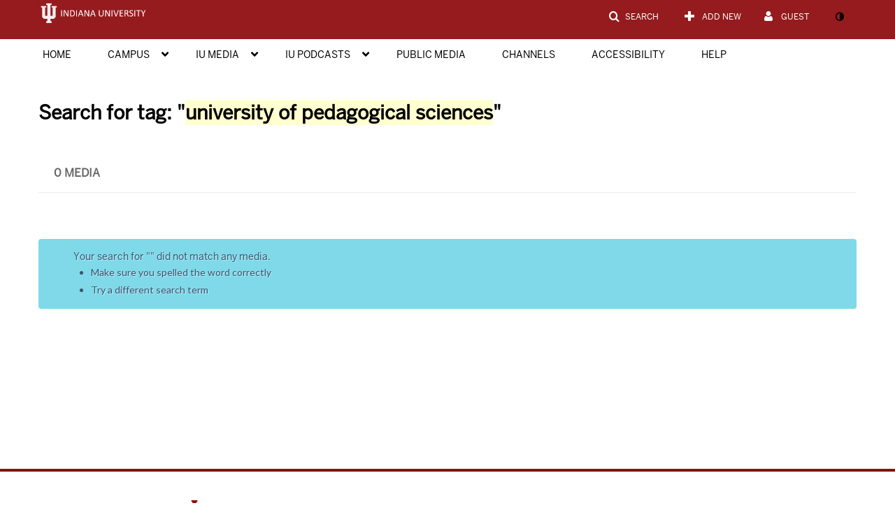

--- FILE ---
content_type: text/html; charset=UTF-8
request_url: https://iu.mediaspace.kaltura.com/tag?tagid=university%20of%20pedagogical%20sciences
body_size: 29477
content:
<!DOCTYPE html>

<html lang="en">
<head>
    <link rel="search" type="application/opensearchdescription+xml" href="/osd">

    
            <script  nonce="3787675705592284235">
                window.kalturaGlobalConfig ||= {};
                window.kalturaGlobalConfig.stylesNonce = "3692347263881632993";
            </script>
        
<meta http-equiv='X-UA-Compatible' content='requiresActiveX=true' /><!-- viewhook start modulesHeader -->


<!-- viewhook end modulesHeader -->
    <script  nonce="3787675705592284235">
        // set webpack public path url to be able to load new react
        window.resourceBasePath = "https://assets.mediaspace.kaltura.com/5.169.7.1034/public/react-new/"
    </script>


<meta name="xsrf-ajax-nonce" content="[base64]" />
<meta http-equiv="Content-Type" content="text/html; charset=utf-8" />
<meta name="viewport" content="width=device-width, initial-scale=1.0" />
<meta name="smartbanner:title" content="Kaltura@IU" />
<meta name="smartbanner:author" content=" " />
<meta name="smartbanner:price" content="FREE" />
<meta name="smartbanner:price-suffix-apple" content=" - On the App Store" />
<meta name="smartbanner:price-suffix-google" content=" - In Google Play" />
<meta name="smartbanner:icon-apple" content="https://assets.mediaspace.kaltura.com/5.169.7.1034/public/build0/kmsapi/asset/kaltura_logo.png" />
<meta name="smartbanner:icon-google" content="https://assets.mediaspace.kaltura.com/5.169.7.1034/public/build0/kmsapi/asset/kaltura_logo.png" />
<meta name="smartbanner:button" content="OPEN" />
<meta name="smartbanner:button-url-apple" content="https://indianau?deep_link_value=https%3A%2F%2Fiu.mediaspace.kaltura.com%2Ftag%3Ftagid%3Duniversity%2520of%2520pedagogical%2520sciences" />
<meta name="smartbanner:button-url-google" content="https://indianau?deep_link_value=https%3A%2F%2Fiu.mediaspace.kaltura.com%2Ftag%3Ftagid%3Duniversity%2520of%2520pedagogical%2520sciences" />
<meta name="smartbanner:enabled-platforms" content="android,ios" />
<meta name="smartbanner:hide-ttl" content="10000" />
<meta name="smartbanner:custom-design-modifier" content="kmsapi" />
<meta name="smartbanner:disable-positioning" content="true" /><title>Indiana University</title>



<script type="text/javascript"  nonce="3787675705592284235">
    document.addEventListener("kmsButtonClickAnalytics", function (e) {
        // name is mandatory
        if (e.detail.name) {
            var urldata = '&buttonName='+e.detail.name+'&buttonValue='+e.detail.value+'&buttonType='+e.detail.type;

            if (e.detail.ks) {
                                urldata += '&ks='+e.detail.ks;
            }

            if (e.detail.location) {
                urldata += '&buttonInfo='+e.detail.location;
            }
            else if (e.detail.moduleName) { // keep for backward compatibility
                urldata += '&buttonInfo='+e.detail.moduleName;
            }

            if (e.detail.entryId) {
                urldata += '&entryId='+e.detail.entryId;
            }

            if (e.detail.applicationFeature) {
                urldata += '&feature='+e.detail.applicationFeature;
            }

            // use GET params because POST has issues with CORS
            var urlbase = 'https://analytics.kaltura.com/api_v3/index.php?service=analytics&action=trackEvent&eventType=10002&partnerId=1751071&kalturaApplication=1&kalturaApplicationVer=5.169.7&application=MediaSpace&applicationVer=5.169.7&sessionId=jfokd685lfhsju30qo7cqp0m53&virtualEventId=&referrer=https%3A%2F%2Fiu.mediaspace.kaltura.com%2Ftag';
            navigator.sendBeacon(urlbase + urldata);
        }
    });
</script>

<link href="https://assets.mediaspace.kaltura.com/5.169.7.1034/public/build0/v2ui/asset/font/lato.css" media="screen" rel="stylesheet" type="text/css" /><link href="https://assets.mediaspace.kaltura.com/5.169.7.1034/public/build0/kmsapi/asset/kmsapi-smartbanner.css" media="screen" rel="stylesheet" type="text/css" /><link href="https://assets.mediaspace.kaltura.com/5.169.7.1034/public/build0/bootstrap/css/bootstrap.min.css" media="screen" rel="stylesheet" type="text/css" /><link href="https://assets.mediaspace.kaltura.com/5.169.7.1034/public/build0/bootstrap/css/bootstrap-responsive.min.css" media="screen" rel="stylesheet" type="text/css" /><link href="https://assets.mediaspace.kaltura.com/5.169.7.1034/public/build0/react/vendor.min.css" media="screen" rel="stylesheet" type="text/css" /><link href="https://assets.mediaspace.kaltura.com/5.169.7.1034/public/build0/react/kmsComponents.min.css" media="screen" rel="stylesheet" type="text/css" /><link href="https://assets.mediaspace.kaltura.com/5.169.7.1034/public/build0/css/font/kmsglobalfont.css" media="screen" rel="stylesheet" type="text/css" /><link href="https://assets.mediaspace.kaltura.com/5.169.7.1034/public/build0/css/kms.css" media="screen" rel="stylesheet" type="text/css" /><link href="https://assets.mediaspace.kaltura.com/5.169.7.1034/public/build0/css/kms.base.css" media="screen" rel="stylesheet" type="text/css" /><link href="https://assets.mediaspace.kaltura.com/5.169.7.1034/public/build0/touch-icon-iphone.png" rel="icon" /><link href="https://assets.mediaspace.kaltura.com/5.169.7.1034/public/build0/touch-icon-iphone.png" rel="apple-touch-icon" /><link href="https://assets.mediaspace.kaltura.com/5.169.7.1034/public/build0/favicon.ico" rel="icon" type="png" /><link href="https://assets.mediaspace.kaltura.com/5.169.7.1034/public/build0/css/bootstrap-datepicker.css" media="screen" rel="stylesheet" type="text/css" /><link href="https://assets.mediaspace.kaltura.com/5.169.7.1034/public/build0/css/font/eventplatform-icons/style.css" media="screen" rel="stylesheet" type="text/css" /><link href="https://assets.mediaspace.kaltura.com/5.169.7.1034/public/build0/css-toggle-switch/toggle-switch.css" media="screen" rel="stylesheet" type="text/css" /><link href="https://assets.mediaspace.kaltura.com/5.169.7.1034/public/build0/fontAwesome/font-awesome.css" media="screen" rel="stylesheet" type="text/css" /><link href="https://assets.mediaspace.kaltura.com/5.169.7.1034/public/build0/BootstrapFormHelpers/css/bootstrap-formhelpers.css" media="screen" rel="stylesheet" type="text/css" /><link href="https://assets.mediaspace.kaltura.com/5.169.7.1034/public/build0/select2/select2.css" media="screen" rel="stylesheet" type="text/css" /><link href="https://assets.mediaspace.kaltura.com/5.169.7.1034/public/build0/sidr/kms.sidr.css" media="screen" rel="stylesheet" type="text/css" /><link href="https://assets.mediaspace.kaltura.com/5.169.7.1034/public/build0/shrink/dist/styles/jquery.shrink.css" media="screen" rel="stylesheet" type="text/css" /><link href="https://assets.mediaspace.kaltura.com/5.169.7.1034/public/build0/ddMenu/css/kmsdrilldown.css" media="screen" rel="stylesheet" type="text/css" /><link href="https://assets.mediaspace.kaltura.com/5.169.7.1034/public/build0/css/jquery.checkValidity.css" media="screen" rel="stylesheet" type="text/css" /><link href="https://assets.mediaspace.kaltura.com/5.169.7.1034/public/build0/typeahead.js/typeahead.js-bootstrap.css" media="screen" rel="stylesheet" type="text/css" /><link href="https://assets.mediaspace.kaltura.com/5.169.7.1034/public/build0/timepicker/jquery.timepicker.min.css" media="screen" rel="stylesheet" type="text/css" /><link href="https://assets.mediaspace.kaltura.com/5.169.7.1034/public/build0/bootstrap-wysihtml5/wysiwyg-color.css" media="screen" rel="stylesheet" type="text/css" /><link href="https://assets.mediaspace.kaltura.com/5.169.7.1034/public/build0/bootstrap-colorpicker-2/css/bootstrap-colorpicker.min.css" media="screen" rel="stylesheet" type="text/css" /><link href="https://assets.mediaspace.kaltura.com/5.169.7.1034/public/build0/classroomcapture/asset/classroomcapture.css" media="screen" rel="stylesheet" type="text/css" /><link href="https://assets.mediaspace.kaltura.com/5.169.7.1034/public/build0/channelcategories/asset/styles.css" media="screen" rel="stylesheet" type="text/css" /><link href="https://assets.mediaspace.kaltura.com/5.169.7.1034/public/build0/captions/asset/captions.css" media="screen" rel="stylesheet" type="text/css" /><link href="https://assets.mediaspace.kaltura.com/5.169.7.1034/public/build0/accessibility/asset/accessibility.css" media="screen" rel="stylesheet" type="text/css" /><link href="https://assets.mediaspace.kaltura.com/5.169.7.1034/public/build0/embedplaylist/asset/embedplaylist.css" media="screen" rel="stylesheet" type="text/css" /><link href="https://assets.mediaspace.kaltura.com/5.169.7.1034/public/build0/channelweblinks/asset/css/channelweblinks.css?ver=872ccd9c6dce18ce6ea4d5106540f089" media="screen" rel="stylesheet" type="text/css" /><link href="https://assets.mediaspace.kaltura.com/5.169.7.1034/public/build0/powtoon/asset/powtoon/asset/powtoon.css?ver=8d3fc690ad681408bd80de08dc6d2180" media="screen" rel="stylesheet" type="text/css" /><link href="https://assets.mediaspace.kaltura.com/5.169.7.1034/public/build0/raptmedia/asset/raptmedia.css" media="screen" rel="stylesheet" type="text/css" /><link href="https://assets.mediaspace.kaltura.com/5.169.7.1034/public/build0/raptmedia/asset/playlists.css" media="screen" rel="stylesheet" type="text/css" /><link href="https://assets.mediaspace.kaltura.com/5.169.7.1034/public/build0/raptmedia/asset/font.css" media="screen" rel="stylesheet" type="text/css" /><link href="https://assets.mediaspace.kaltura.com/5.169.7.1034/public/build0/scheduling/asset/scheduling.css" media="screen" rel="stylesheet" type="text/css" /><link href="https://assets.mediaspace.kaltura.com/5.169.7.1034/public/build0/scheduling/asset/font.css" media="screen" rel="stylesheet" type="text/css" /><link href="https://assets.mediaspace.kaltura.com/5.169.7.1034/public/build0/kmsapi/asset/smartbanner.min.css" media="screen" rel="stylesheet" type="text/css" /><link href="https://assets.mediaspace.kaltura.com/5.169.7.1034/public/build0/embed/asset/module_embed.css" media="screen" rel="stylesheet" type="text/css" /><link href="https://assets.mediaspace.kaltura.com/5.169.7.1034/public/build0/kalturacapture/asset/pcstyle.css" media="screen" rel="stylesheet" type="text/css" /><link href="https://assets.mediaspace.kaltura.com/5.169.7.1034/public/build0/kalturacapture/asset/style.css" media="screen" rel="stylesheet" type="text/css" /><link href="https://assets.mediaspace.kaltura.com/5.169.7.1034/public/build0/entrydesign/asset/css/entry-edit-page.css" media="screen" rel="stylesheet" type="text/css" /><link href="https://assets.mediaspace.kaltura.com/5.169.7.1034/public/build0/quiz/asset/quiz.css" media="screen" rel="stylesheet" type="text/css" /><link href="https://assets.mediaspace.kaltura.com/5.169.7.1034/public/build0/adminembed/asset/adminembed.css?ver=ce4c72d73e8b7b3c2bd84f389213133c" media="screen" rel="stylesheet" type="text/css" /><link href="https://assets.mediaspace.kaltura.com/5.169.7.1034/public/build0/v2ui/asset/css/v2ui.css" media="screen" rel="stylesheet" type="text/css" /><link href="https://assets.mediaspace.kaltura.com/5.169.7.1034/public/build0/v2ui/asset/css/v2uimodules.css" media="screen" rel="stylesheet" type="text/css" /><link href="https://assets.mediaspace.kaltura.com/5.169.7.1034/public/build0/v2ui/asset/icons/style.css" media="screen" rel="stylesheet" type="text/css" /><link href="https://assets.mediaspace.kaltura.com/5.169.7.1034/public/build0/v2uicons/asset/icons/style.css" media="screen" rel="stylesheet" type="text/css" /><link href="https://cfvod.kaltura.com/p/1751071/sp/175107100/raw/entry_id/1_c35ihm0o/version/100001/direct_serve/1/upload-add.css" media="screen" rel="stylesheet" type="text/css" /><link href="https://assets.mediaspace.kaltura.com/5.169.7.1034/public/build0/channeltheme/asset/form.css" media="screen" rel="stylesheet" type="text/css" /><link href="https://assets.mediaspace.kaltura.com/5.169.7.1034/public/build0/channeltheme/asset/carousel.css" media="screen" rel="stylesheet" type="text/css" /><link href="https://assets.mediaspace.kaltura.com/5.169.7.1034/public/build0/react-new/vendor.css" media="screen" rel="stylesheet" type="text/css" /><script type="text/javascript" nonce="3787675705592284235">
    //<![CDATA[
    if (typeof(LOCALE) == 'object'){
	var locale = [];
    for (var key in locale) {
        LOCALE[key] = locale[key];
    }
}
else {
	LOCALE = [];
}
    //]]>
</script>
<script type="text/javascript" nonce="3787675705592284235">
    //<![CDATA[
    if (typeof(LOCALE) == 'object'){
	var locale = {"Are you sure you want to remove this media?":"Are you sure you want to remove this media?"};
    for (var key in locale) {
        LOCALE[key] = locale[key];
    }
}
else {
	LOCALE = {"Are you sure you want to remove this media?":"Are you sure you want to remove this media?"};
}
    //]]>
</script>
<script type="text/javascript" nonce="3787675705592284235">
    //<![CDATA[
    if (typeof(LOCALE) == 'object'){
	var locale = {"Watch Later":"Watch Later","Add to %1":"Add to %1","Remove from %1":"Remove from %1","Undo Remove from %1":"Undo Remove from %1","Undo":"Undo","was removed from %1":"was removed from %1","No media in your %1":"No media in your %1","Browse the site to find media and add it to your %1":"Browse the site to find media and add it to your %1","Add to watch list":"Add to watch list","Remove from watch list":"Remove from watch list","Failed to update watch list.":"Failed to update watch list."};
    for (var key in locale) {
        LOCALE[key] = locale[key];
    }
}
else {
	LOCALE = {"Watch Later":"Watch Later","Add to %1":"Add to %1","Remove from %1":"Remove from %1","Undo Remove from %1":"Undo Remove from %1","Undo":"Undo","was removed from %1":"was removed from %1","No media in your %1":"No media in your %1","Browse the site to find media and add it to your %1":"Browse the site to find media and add it to your %1","Add to watch list":"Add to watch list","Remove from watch list":"Remove from watch list","Failed to update watch list.":"Failed to update watch list."};
}
    //]]>
</script>
<script type="text/javascript" nonce="3787675705592284235">
    //<![CDATA[
    if (typeof(LOCALE) == 'object'){
	var locale = {"%1 comment":"%1 comment","%1 comments":"%1 comments","Add comment at %1":"Add comment at %1"};
    for (var key in locale) {
        LOCALE[key] = locale[key];
    }
}
else {
	LOCALE = {"%1 comment":"%1 comment","%1 comments":"%1 comments","Add comment at %1":"Add comment at %1"};
}
    //]]>
</script>
<script type="text/javascript" nonce="3787675705592284235">
    //<![CDATA[
        var localeCode = "en";
    //]]>
</script>
<script type="text/javascript" nonce="3787675705592284235">
    //<![CDATA[
    if (typeof(LOCALE) == 'object'){
	var locale = {"Service requests":"Service Requests","Existing Requests":"Existing Requests","Order":"Order","Order Captions & Enrichment Services":"Order Captions & Enrichment Services","No requests were found":"No requests were found","Your request has been received. Your video will automatically be updated upon completion.":"Your request has been received. Your video will automatically be updated upon completion.","Service was already requested for this video":"Service was already requested for this video","Oops.. it seems you are not allowed to do that":"Oops.. it seems you are not allowed to do that","The request cannot be fulfilled. Your account credit is depleted. Please contact your administrator":"The request cannot be fulfilled. Your account credit is depleted. Please contact your administrator","Are you sure you want to cancel this request?":"Are you sure you want to cancel this request?","The request is already in progress, therefore cannot be canceled.":"The request is already in progress, therefore cannot be canceled.","No":"No","Yes":"Yes","Cancel Request":"Cancel Request","The captions file should be in %1, SRT type and with an accuracy rate of 99% or higher":"The captions file should be in %1, SRT type and with an accuracy rate of 99% or higher","The captions file uploaded successfully.":"The captions file uploaded successfully.","A captions file is required to perform translation. Please upload a captions file.":"A captions file is required to perform translation. Please upload a captions file.","Choose Captions File:":"Choose Captions File:","Upload Captions File":"Upload Captions File","Select a file":"Select a file","Browse":"Browse","Label":"Label","Live captioning order minimum time before the event starts is %1 minutes. Please make sure to order captions within this timeframe.":"Live captioning order minimum time before the event starts is %1 minutes. Please make sure to order captions within this timeframe.","Are you sure you want to cancel this request? You will still be charged. The refund period has expired":"Are you sure you want to cancel this request? You will still be charged. The refund period has expired","Service was already done for this video. Are you sure you want to resubmit?":"Service was already done for this video. Are you sure you want to resubmit?","One or more of these services was already done for this video, are you sure you want to resubmit?":"One or more of these services was already done for this video, are you sure you want to resubmit?","Resubmit":"Resubmit","Resubmit request":"Resubmit request","Request Date":"Request Date","Service":"Service","Language":"Language","Status":"Status","Abort Task":"Abort Task","Edit Caption":"Edit Caption","Request can not be ordered, there is no credit for ordering. Please contact your administrator":"Request can not be ordered, there is no credit for ordering. Please contact your administrator","%1 items, legend %2 color. Press Enter to see the summary":"%1 items, legend %2 color. Press Enter to see the summary","Summary for %1 requests: %2":"Summary for %1 requests: %2","No data available":"No data available","Unit:":"Unit:","Apply to content published by the following role:":"Apply to content published by the following role:","Add Speaker Identification":"Add Speaker Identification","Instructions & Notes:":"Instructions & Notes:","Submit":"Submit","Service:":"Service:","Source Media Language:":"Source Media Language:","Feature:":"Feature:","Target Translation Language:":"Target Translation Language:","Turnaround Time:":"Turnaround Time:","The selected Turn Around Time can be fulfilled only for media that is up to 15 minutes duration.":"The selected Turn Around Time can be fulfilled only for media that is up to 15 minutes duration.","Choose txt file*":"Choose txt file*","Upload txt":"Upload txt","No files were found":"No files were found","File Name":"File Name","Title":"Title","Uploaded At":"Uploaded At","At the beginning of the event":"At the beginning of the event","15 minutes before the event starts":"15 minutes before the event starts","30 minutes before the event starts":"30 minutes before the event starts","60 minutes before the event starts":"60 minutes before the event starts","At the end of the event":"At the end of the event","15 minutes after the event ends":"15 minutes after the event ends","30 minutes after the event ends":"30 minutes after the event ends","60 minutes after the event ends":"60 minutes after the event ends","Live Captions Start Time:":"Live Captions Start Time:","Live Captions End Time:":"Live Captions End Time:","We recommend to extend the live captions scheduling to avoid disconnections before the event ends":"We recommend to extend the live captions scheduling to avoid disconnections before the event ends","To order live captions, you must first schedule a webcast":"To order live captions, you must first schedule a webcast","Task ID:":"Task ID:","Requester:":"Requester:","Fidelity:":"Fidelity:","Received date:":"Received Date:","Due-date:":"Due-date:","View Ordering Rules":"View Ordering Rules","Create Rule":"Create Rule","Service will be ordered for each media published to this channel in the future.":"Service will be ordered for each media published to this channel in the future.","Create Rule for Ordering":"Create Rule for Ordering","No rules were found":"No rules were found","Your order has been received. Order requests will be generated and automatically approved for each video published to this channel in the future.":"Your order has been received. Order requests will be generated and automatically approved for each video published to this channel in the future.","Are you sure you want to cancel this rule?<br\/>Order requests will not be generated automatically for videos published to this channel in the future.":"Are you sure you want to cancel this rule?<br\/>Order requests will not be generated automatically for videos published to this channel in the future.","A similar rule already exists for this profile.":"A similar rule already exists for this profile.","Services ordering rules for channels":"Services ordering rules for channels","Remaining Credit":"Remaining Credit","Used Credit":"Used Credit","Credit Overages":"Credit Overages","current credit status":"Current Credit Status","Credit expiration date":"Credit Expiration Date","Media ID:":"Media ID:","Duration:":"Duration:","Service Type:":"Service Type:","Source Language:":"Source Language:","Target Language:":"Target Language:","Completed Date:":"Completed Date:","Speaker ID:":"Speaker ID:","aborted":"Aborted","error":"Error","pending":"Pending","pendingModeration":"Pending Approval","pendingEntryReady":"Draft","processing":"Processing","ready":"Completed","rejected":"Rejected","scheduled":"Scheduled","human":"Professional","machine":"Machine","manager":"Manager","moderator (and higher)":"Moderator (and higher)","contributor (and higher)":"Contributor (and higher)","member (and higher)":"Member (and higher)","anyone":"Anyone","captions":"Captions","translation":"Translation","audioDescription":"Audio Description","audio description":"Audio Description","alignment":"Alignment","chaptering":"Chaptering","dubbing":"Dubbing","liveCaption":"Live Captions","live captions":"Live Captions","live translation":"Live Translation","liveTranslation":"Live Translation","ocr":"OCR","videoAnalysis":"OCR","extendedAudioDescription":"Extended Audio Description","extended audio description":"Extended Audio Description","clips":"Clips","quiz":"Quiz","summary":"Summary","sign language":"Sign Language","signLanguage":"Sign Language","ar":"Arabic","cmn":"Mandarin Chinese","de":"German","en":"English","enGb":"English (British)","enUs":"English (American)","enAsl":"English (ASL)","enBsl":"English (BSL)","es":"Spanish","fr":"French","el":"Greek","he":"Hebrew","hi":"Hindi","hu":"Hungarian","it":"Italian","ja":"Japanese","ko":"Korean","nl":"Dutch","pt":"Portuguese","pl":"Polish","ru":"Russian","ro":"Romanian","tr":"Turkish","yue":"Cantonese","zh":"Chinese","th":"Thai","sv":"Swedish","da":"Danish","no":"Norwegian","fi":"Finnish","is":"Icelandic","in":"Indonesian","ptBR":"Portuguese (Brazil)","esXL":"Spanish (Latin America)","ga":"Irish","cy":"Welsh","ur":"Urdu","ta":"Tamil","ml":"Malayalam","zu":"Zulu","vi":"Vietnamese","uk":"Ukrainian","frCa":"French (Canada)","zhTw":"Taiwanese Mandarin","ca":"Catalan","af":"Afrikaans","bg":"Bulgarian","et":"Estonian","lv":"Latvian","lt":"Lithuanian","sk":"Slovak","ba":"Bashkir","eu":"Basque","be":"Belarusian","hr":"Croatian","eo":"Esperanto","fa":"Farsi","gl":"Galician","ia":"Interlingua","ms":"Malay","mr":"Marathi","mn":"Mongolian","sl":"Slovenian","te":"Telugu","ug":"Uighur","enAu":"English (Australian)","az":"Azerbaijani","bn":"Bengali","my":"Burmese","bs":"Bosnian","ka":"Georgian","gu":"Gujarati","jv":"Javanese","kn":"Kannada","kk":"Kazakh","km":"Khmer","lo":"Lao","mk":"Macedonian","ne":"Nepali","faIr":"Persian (Iran)","pa":"Punjabi","sr":"Serbian","si":"Sinhala","skSk":"Slovakian","su":"Sudanese","sw":"Swahili","tl":"Tagalog (Filipino)","uz":"Uzbek","xh":"Xhosa","zhCn":"Simplified Chinese","zhHk":"Traditional Chinese","cs":"Czech","autoDetect":"Auto-Detect","bestEffort":"Best Effort","fortyEightHours":"48 hours","immediate":"Immediate","sixHours":"6 hours","thirtyMinutes":"30 minutes","threeHours":"3 hours","twentyFourHours":"24 hours","twoHours":"2 hours","eightHours":"8 hours","twelveHours":"12 hours","tenDays":"10 days","fourDays":"4 days","fiveDays":"5 days","oneBusinessDay":"1 Business Day","twoBusinessDays":"2 Business Days","threeBusinessDays":"3 Business Days","fourBusinessDays":"4 Business Days","fiveBusinessDays":"5 Business Days","sixBusinessDays":"6 Business Days","sevenBusinessDays":"7 Business Days","Service Requests":"Service Requests","Unit":"Unit","View Channel Rules":"View Channel Rules","Number of Requests":"Number of Requests","Show Details":"Show Details","Hide Details":"Hide Details","Are you sure you want to reject the selected request(s)?":"Are you sure you want to reject the selected request(s)?","Are you sure you want to approve the selected request(s)?":"Are you sure you want to approve the selected request(s)?","Approve Requests":"Approve Requests","Approve":"Approve","Reject":"Reject","Email CSV":"Email CSV","Your requests cannot be approved since your account lacks credit for ordering. Please re-select requests to approve.":"Your requests cannot be approved since your account lacks credit for ordering. Please re-select requests to approve.","Last 30 Days":"Last 30 Days","Last 90 Days":"Last 90 Days","Last Year":"Last Year","Reject Requests":"Reject Requests","From":"From","To":"To","Start Time:":"Start Time:","End Time:":"End Time:","Media Name":"Media Name","TAT":"TAT","Feature":"Feature","Cost":"Cost","%1 row":"%1 row","Expand":"Expand","dashboard requests":"dashboard requests","not sortable":"not sortable","sortable":"sortable","Filter request by days, currently selected":"Filter request by days, currently selected","after pressing enter or space, press tab to access filters":"after pressing enter, press tab to access filters","sorted in ascending order":"sorted in ascending order","sorted in descending order":"sorted in descending order","Service was already requested for some of the selected media":"Service was already requested for some of the selected media","Some requests cannot be fulfilled. Your account credit is depleted. Please contact your administrator":"Some requests cannot be fulfilled. Your account credit is depleted. Please contact your administrator","Order Captions & Enrichment Services - %1 Selected Media":"Order Captions & Enrichment Services - %1 Selected Media","Completed":"Completed","Pending, Processing & Draft":"Pending, Processing & Draft","Processing":"Processing","Rejected":"Rejected","Other":"Other","blue":"blue","grey":"grey","yellow":"yellow","red":"red","dark grey":"dark grey","Filter request by days, currently selected %1":"Filter request by days, currently selected %1","To expand details, press Enter":"To expand details, press Enter","To collapse details, press Enter":"To collapse details, press Enter"};
    for (var key in locale) {
        LOCALE[key] = locale[key];
    }
}
else {
	LOCALE = {"Service requests":"Service Requests","Existing Requests":"Existing Requests","Order":"Order","Order Captions & Enrichment Services":"Order Captions & Enrichment Services","No requests were found":"No requests were found","Your request has been received. Your video will automatically be updated upon completion.":"Your request has been received. Your video will automatically be updated upon completion.","Service was already requested for this video":"Service was already requested for this video","Oops.. it seems you are not allowed to do that":"Oops.. it seems you are not allowed to do that","The request cannot be fulfilled. Your account credit is depleted. Please contact your administrator":"The request cannot be fulfilled. Your account credit is depleted. Please contact your administrator","Are you sure you want to cancel this request?":"Are you sure you want to cancel this request?","The request is already in progress, therefore cannot be canceled.":"The request is already in progress, therefore cannot be canceled.","No":"No","Yes":"Yes","Cancel Request":"Cancel Request","The captions file should be in %1, SRT type and with an accuracy rate of 99% or higher":"The captions file should be in %1, SRT type and with an accuracy rate of 99% or higher","The captions file uploaded successfully.":"The captions file uploaded successfully.","A captions file is required to perform translation. Please upload a captions file.":"A captions file is required to perform translation. Please upload a captions file.","Choose Captions File:":"Choose Captions File:","Upload Captions File":"Upload Captions File","Select a file":"Select a file","Browse":"Browse","Label":"Label","Live captioning order minimum time before the event starts is %1 minutes. Please make sure to order captions within this timeframe.":"Live captioning order minimum time before the event starts is %1 minutes. Please make sure to order captions within this timeframe.","Are you sure you want to cancel this request? You will still be charged. The refund period has expired":"Are you sure you want to cancel this request? You will still be charged. The refund period has expired","Service was already done for this video. Are you sure you want to resubmit?":"Service was already done for this video. Are you sure you want to resubmit?","One or more of these services was already done for this video, are you sure you want to resubmit?":"One or more of these services was already done for this video, are you sure you want to resubmit?","Resubmit":"Resubmit","Resubmit request":"Resubmit request","Request Date":"Request Date","Service":"Service","Language":"Language","Status":"Status","Abort Task":"Abort Task","Edit Caption":"Edit Caption","Request can not be ordered, there is no credit for ordering. Please contact your administrator":"Request can not be ordered, there is no credit for ordering. Please contact your administrator","%1 items, legend %2 color. Press Enter to see the summary":"%1 items, legend %2 color. Press Enter to see the summary","Summary for %1 requests: %2":"Summary for %1 requests: %2","No data available":"No data available","Unit:":"Unit:","Apply to content published by the following role:":"Apply to content published by the following role:","Add Speaker Identification":"Add Speaker Identification","Instructions & Notes:":"Instructions & Notes:","Submit":"Submit","Service:":"Service:","Source Media Language:":"Source Media Language:","Feature:":"Feature:","Target Translation Language:":"Target Translation Language:","Turnaround Time:":"Turnaround Time:","The selected Turn Around Time can be fulfilled only for media that is up to 15 minutes duration.":"The selected Turn Around Time can be fulfilled only for media that is up to 15 minutes duration.","Choose txt file*":"Choose txt file*","Upload txt":"Upload txt","No files were found":"No files were found","File Name":"File Name","Title":"Title","Uploaded At":"Uploaded At","At the beginning of the event":"At the beginning of the event","15 minutes before the event starts":"15 minutes before the event starts","30 minutes before the event starts":"30 minutes before the event starts","60 minutes before the event starts":"60 minutes before the event starts","At the end of the event":"At the end of the event","15 minutes after the event ends":"15 minutes after the event ends","30 minutes after the event ends":"30 minutes after the event ends","60 minutes after the event ends":"60 minutes after the event ends","Live Captions Start Time:":"Live Captions Start Time:","Live Captions End Time:":"Live Captions End Time:","We recommend to extend the live captions scheduling to avoid disconnections before the event ends":"We recommend to extend the live captions scheduling to avoid disconnections before the event ends","To order live captions, you must first schedule a webcast":"To order live captions, you must first schedule a webcast","Task ID:":"Task ID:","Requester:":"Requester:","Fidelity:":"Fidelity:","Received date:":"Received Date:","Due-date:":"Due-date:","View Ordering Rules":"View Ordering Rules","Create Rule":"Create Rule","Service will be ordered for each media published to this channel in the future.":"Service will be ordered for each media published to this channel in the future.","Create Rule for Ordering":"Create Rule for Ordering","No rules were found":"No rules were found","Your order has been received. Order requests will be generated and automatically approved for each video published to this channel in the future.":"Your order has been received. Order requests will be generated and automatically approved for each video published to this channel in the future.","Are you sure you want to cancel this rule?<br\/>Order requests will not be generated automatically for videos published to this channel in the future.":"Are you sure you want to cancel this rule?<br\/>Order requests will not be generated automatically for videos published to this channel in the future.","A similar rule already exists for this profile.":"A similar rule already exists for this profile.","Services ordering rules for channels":"Services ordering rules for channels","Remaining Credit":"Remaining Credit","Used Credit":"Used Credit","Credit Overages":"Credit Overages","current credit status":"Current Credit Status","Credit expiration date":"Credit Expiration Date","Media ID:":"Media ID:","Duration:":"Duration:","Service Type:":"Service Type:","Source Language:":"Source Language:","Target Language:":"Target Language:","Completed Date:":"Completed Date:","Speaker ID:":"Speaker ID:","aborted":"Aborted","error":"Error","pending":"Pending","pendingModeration":"Pending Approval","pendingEntryReady":"Draft","processing":"Processing","ready":"Completed","rejected":"Rejected","scheduled":"Scheduled","human":"Professional","machine":"Machine","manager":"Manager","moderator (and higher)":"Moderator (and higher)","contributor (and higher)":"Contributor (and higher)","member (and higher)":"Member (and higher)","anyone":"Anyone","captions":"Captions","translation":"Translation","audioDescription":"Audio Description","audio description":"Audio Description","alignment":"Alignment","chaptering":"Chaptering","dubbing":"Dubbing","liveCaption":"Live Captions","live captions":"Live Captions","live translation":"Live Translation","liveTranslation":"Live Translation","ocr":"OCR","videoAnalysis":"OCR","extendedAudioDescription":"Extended Audio Description","extended audio description":"Extended Audio Description","clips":"Clips","quiz":"Quiz","summary":"Summary","sign language":"Sign Language","signLanguage":"Sign Language","ar":"Arabic","cmn":"Mandarin Chinese","de":"German","en":"English","enGb":"English (British)","enUs":"English (American)","enAsl":"English (ASL)","enBsl":"English (BSL)","es":"Spanish","fr":"French","el":"Greek","he":"Hebrew","hi":"Hindi","hu":"Hungarian","it":"Italian","ja":"Japanese","ko":"Korean","nl":"Dutch","pt":"Portuguese","pl":"Polish","ru":"Russian","ro":"Romanian","tr":"Turkish","yue":"Cantonese","zh":"Chinese","th":"Thai","sv":"Swedish","da":"Danish","no":"Norwegian","fi":"Finnish","is":"Icelandic","in":"Indonesian","ptBR":"Portuguese (Brazil)","esXL":"Spanish (Latin America)","ga":"Irish","cy":"Welsh","ur":"Urdu","ta":"Tamil","ml":"Malayalam","zu":"Zulu","vi":"Vietnamese","uk":"Ukrainian","frCa":"French (Canada)","zhTw":"Taiwanese Mandarin","ca":"Catalan","af":"Afrikaans","bg":"Bulgarian","et":"Estonian","lv":"Latvian","lt":"Lithuanian","sk":"Slovak","ba":"Bashkir","eu":"Basque","be":"Belarusian","hr":"Croatian","eo":"Esperanto","fa":"Farsi","gl":"Galician","ia":"Interlingua","ms":"Malay","mr":"Marathi","mn":"Mongolian","sl":"Slovenian","te":"Telugu","ug":"Uighur","enAu":"English (Australian)","az":"Azerbaijani","bn":"Bengali","my":"Burmese","bs":"Bosnian","ka":"Georgian","gu":"Gujarati","jv":"Javanese","kn":"Kannada","kk":"Kazakh","km":"Khmer","lo":"Lao","mk":"Macedonian","ne":"Nepali","faIr":"Persian (Iran)","pa":"Punjabi","sr":"Serbian","si":"Sinhala","skSk":"Slovakian","su":"Sudanese","sw":"Swahili","tl":"Tagalog (Filipino)","uz":"Uzbek","xh":"Xhosa","zhCn":"Simplified Chinese","zhHk":"Traditional Chinese","cs":"Czech","autoDetect":"Auto-Detect","bestEffort":"Best Effort","fortyEightHours":"48 hours","immediate":"Immediate","sixHours":"6 hours","thirtyMinutes":"30 minutes","threeHours":"3 hours","twentyFourHours":"24 hours","twoHours":"2 hours","eightHours":"8 hours","twelveHours":"12 hours","tenDays":"10 days","fourDays":"4 days","fiveDays":"5 days","oneBusinessDay":"1 Business Day","twoBusinessDays":"2 Business Days","threeBusinessDays":"3 Business Days","fourBusinessDays":"4 Business Days","fiveBusinessDays":"5 Business Days","sixBusinessDays":"6 Business Days","sevenBusinessDays":"7 Business Days","Service Requests":"Service Requests","Unit":"Unit","View Channel Rules":"View Channel Rules","Number of Requests":"Number of Requests","Show Details":"Show Details","Hide Details":"Hide Details","Are you sure you want to reject the selected request(s)?":"Are you sure you want to reject the selected request(s)?","Are you sure you want to approve the selected request(s)?":"Are you sure you want to approve the selected request(s)?","Approve Requests":"Approve Requests","Approve":"Approve","Reject":"Reject","Email CSV":"Email CSV","Your requests cannot be approved since your account lacks credit for ordering. Please re-select requests to approve.":"Your requests cannot be approved since your account lacks credit for ordering. Please re-select requests to approve.","Last 30 Days":"Last 30 Days","Last 90 Days":"Last 90 Days","Last Year":"Last Year","Reject Requests":"Reject Requests","From":"From","To":"To","Start Time:":"Start Time:","End Time:":"End Time:","Media Name":"Media Name","TAT":"TAT","Feature":"Feature","Cost":"Cost","%1 row":"%1 row","Expand":"Expand","dashboard requests":"dashboard requests","not sortable":"not sortable","sortable":"sortable","Filter request by days, currently selected":"Filter request by days, currently selected","after pressing enter or space, press tab to access filters":"after pressing enter, press tab to access filters","sorted in ascending order":"sorted in ascending order","sorted in descending order":"sorted in descending order","Service was already requested for some of the selected media":"Service was already requested for some of the selected media","Some requests cannot be fulfilled. Your account credit is depleted. Please contact your administrator":"Some requests cannot be fulfilled. Your account credit is depleted. Please contact your administrator","Order Captions & Enrichment Services - %1 Selected Media":"Order Captions & Enrichment Services - %1 Selected Media","Completed":"Completed","Pending, Processing & Draft":"Pending, Processing & Draft","Processing":"Processing","Rejected":"Rejected","Other":"Other","blue":"blue","grey":"grey","yellow":"yellow","red":"red","dark grey":"dark grey","Filter request by days, currently selected %1":"Filter request by days, currently selected %1","To expand details, press Enter":"To expand details, press Enter","To collapse details, press Enter":"To collapse details, press Enter"};
}
    //]]>
</script>
<script type="text/javascript" nonce="3787675705592284235">
    //<![CDATA[
    if (typeof(LOCALE) == 'object'){
	var locale = {"Additional items":"Additional items","Back to %1":"Back to %1","Close side bar":"Close side bar","Connect with us on LinkedIn":"Connect with us on LinkedIn","Create":"Create","Follow us on Facebook":"Follow us on Facebook","Follow us on Instagram":"Follow us on Instagram","Follow us on Slack":"Follow us on Slack","Follow us on X":"Follow us on X","Follow us on line":"Follow us on line","Follow us on tiktok":"Follow us on tiktok","High Contrast Switch is %1":"High Contrast Switch is %1","Login to create new media":"Login to create new media","Off":"Off","On":"On","Open side bar":"Open side bar","Open sub menu %1":"Open sub menu %1","Search":"Search","Search all media":"Search all media","Search for site content":"Search for site content","Select Language":"Select Language","Show More":"Show More","Skip to main content":"Skip to main content","Subscribe to our YouTube Channel":"Subscribe to our YouTube Channel","The bulk operation for %1 %2 has been completed":"The bulk operation for %1 %2 has been completed","Watch us on Twitch":"Watch us on Twitch","user menu":"user menu"};
    for (var key in locale) {
        LOCALE[key] = locale[key];
    }
}
else {
	LOCALE = {"Additional items":"Additional items","Back to %1":"Back to %1","Close side bar":"Close side bar","Connect with us on LinkedIn":"Connect with us on LinkedIn","Create":"Create","Follow us on Facebook":"Follow us on Facebook","Follow us on Instagram":"Follow us on Instagram","Follow us on Slack":"Follow us on Slack","Follow us on X":"Follow us on X","Follow us on line":"Follow us on line","Follow us on tiktok":"Follow us on tiktok","High Contrast Switch is %1":"High Contrast Switch is %1","Login to create new media":"Login to create new media","Off":"Off","On":"On","Open side bar":"Open side bar","Open sub menu %1":"Open sub menu %1","Search":"Search","Search all media":"Search all media","Search for site content":"Search for site content","Select Language":"Select Language","Show More":"Show More","Skip to main content":"Skip to main content","Subscribe to our YouTube Channel":"Subscribe to our YouTube Channel","The bulk operation for %1 %2 has been completed":"The bulk operation for %1 %2 has been completed","Watch us on Twitch":"Watch us on Twitch","user menu":"user menu"};
}
    //]]>
</script>
<script type="text/javascript" nonce="3787675705592284235">
    //<![CDATA[
    if (typeof(LOCALE) == 'object'){
	var locale = {"Processing":"Processing","Show more":"Show more"};
    for (var key in locale) {
        LOCALE[key] = locale[key];
    }
}
else {
	LOCALE = {"Processing":"Processing","Show more":"Show more"};
}
    //]]>
</script>
<script type="text/javascript" nonce="3787675705592284235">
    //<![CDATA[
    if (typeof(LOCALE) == 'object'){
	var locale = {"Close engagement panel":"Close engagement panel","Collapse menu":"Collapse menu","Expand menu":"Expand menu","Open engagement panel":"Open engagement panel"};
    for (var key in locale) {
        LOCALE[key] = locale[key];
    }
}
else {
	LOCALE = {"Close engagement panel":"Close engagement panel","Collapse menu":"Collapse menu","Expand menu":"Expand menu","Open engagement panel":"Open engagement panel"};
}
    //]]>
</script>
<script type="text/javascript" nonce="3787675705592284235">
    //<![CDATA[
    if (typeof(LOCALE) == 'object'){
	var locale = {"%1 menuitem %2 %3":"%1 menuitem %2 %3"};
    for (var key in locale) {
        LOCALE[key] = locale[key];
    }
}
else {
	LOCALE = {"%1 menuitem %2 %3":"%1 menuitem %2 %3"};
}
    //]]>
</script>
<script type="text/javascript" nonce="3787675705592284235">
    //<![CDATA[
    if (typeof(LOCALE) == 'object'){
	var locale = {"Always open":"Always open","Cancel":"Cancel","Create":"Create","Create a Room":"Create a Room","Failed to create room":"Failed to create room","Name":"Name","Room availability":"Room availability","Room mode":"Room mode","Specific time frame":"Specific time frame","Your room mode":"Your room mode"};
    for (var key in locale) {
        LOCALE[key] = locale[key];
    }
}
else {
	LOCALE = {"Always open":"Always open","Cancel":"Cancel","Create":"Create","Create a Room":"Create a Room","Failed to create room":"Failed to create room","Name":"Name","Room availability":"Room availability","Room mode":"Room mode","Specific time frame":"Specific time frame","Your room mode":"Your room mode"};
}
    //]]>
</script>
<script type="text/javascript" nonce="3787675705592284235">
    //<![CDATA[
    if (typeof(LOCALE) == 'object'){
	var locale = {"%1 hour":"%1 hour","%1 hours":"%1 hours","%1 minute":"%1 minute","%1 minutes":"%1 minutes","%1 second":"%1 second","%1 seconds":"%1 seconds","Co-Editor":"Co-Editor","Co-Publisher":"Co-Publisher","Co-Viewer":"Co-Viewer","Collaborator":"Collaborator","Group Co-Editor":"Group Co-Editor","Group Co-Publisher":"Group Co-Publisher","Group Co-Viewer":"Group Co-Viewer","Group Owner":"Group Owner","Owner":"Owner","This field is required":"This field is required"};
    for (var key in locale) {
        LOCALE[key] = locale[key];
    }
}
else {
	LOCALE = {"%1 hour":"%1 hour","%1 hours":"%1 hours","%1 minute":"%1 minute","%1 minutes":"%1 minutes","%1 second":"%1 second","%1 seconds":"%1 seconds","Co-Editor":"Co-Editor","Co-Publisher":"Co-Publisher","Co-Viewer":"Co-Viewer","Collaborator":"Collaborator","Group Co-Editor":"Group Co-Editor","Group Co-Publisher":"Group Co-Publisher","Group Co-Viewer":"Group Co-Viewer","Group Owner":"Group Owner","Owner":"Owner","This field is required":"This field is required"};
}
    //]]>
</script>
<script type="text/javascript" nonce="3787675705592284235">
    //<![CDATA[
    if (typeof(LOCALE) == 'object'){
	var locale = {"%1 date":"%1 date","%1 for %2 playlist":"%1 for %2 playlist","%1 is required":"%1 is required","%1 time":"%1 time","A-Z":"A-Z","Add":"Add","All characters are allowed":"All characters are allowed","Bold":"Bold","Can't contain first name or last name":"Can't contain first name or last name","Cancel":"Cancel","Clear Search":"Clear Search","Copy":"Copy","Creation Date":"Creation Date","End time":"End time","End time must be later than start time":"End time must be later than start time","Filters":"Filters","Group":"Group","Insert Image":"Insert Image","Insert Link":"Insert Link","Italic":"Italic","LIVE":"LIVE","Live":"Live","Media Count":"Media Count","Members Count":"Members Count","Name":"Name","Name cannot exceed 255 characters":"Name cannot exceed 255 characters","No Matching results found":"No Matching results found","OK":"OK","Off":"Off","On":"On","Ordered List":"Ordered List","Password strength: ":"Password strength: ","Please enter a valid password":"Please enter a valid password","Privacy":"Privacy","Scan this QR code with your authentication app. You can download an authentication app for both platforms:":"Scan this QR code with your authentication app. You can download an authentication app for both platforms:","Scheduled":"Scheduled","Searching...":"Searching...","Show Less":"Show Less","Show More":"Show More","Sort By":"Sort By","Start time":"Start time","This field is required":"This field is required","This site is protected by reCAPTCHA and the Google %1 Privacy Policy %2 and %3 Terms of Service %4 apply":"This site is protected by reCAPTCHA and the Google %1 Privacy Policy %2 and %3 Terms of Service %4 apply","Time gap between start and end time cannot be larger than 24 hours":"Time gap between start and end time cannot be larger than 24 hours","Time zone":"Time zone","Top %1":"Top %1","Type something":"Type something","Underline":"Underline","Unordered List":"Unordered List","Update Date":"Update Date","Z-A":"Z-A","close":"close","condition met":"condition met","condition not met":"condition not met","current progress: %1%":"current progress: %1%","link to app store":"link to app store","link to google play":"link to google play","medium":"medium","more":"more","next slide arrow":"next slide arrow","previous slide arrow":"previous slide arrow","remove":"remove","show actions":"show actions","strong":"strong","thumbnail for %1":"thumbnail for %1","watch %1":"watch %1","watch %1, duration: %2":"watch %1, duration: %2","weak":"weak"};
    for (var key in locale) {
        LOCALE[key] = locale[key];
    }
}
else {
	LOCALE = {"%1 date":"%1 date","%1 for %2 playlist":"%1 for %2 playlist","%1 is required":"%1 is required","%1 time":"%1 time","A-Z":"A-Z","Add":"Add","All characters are allowed":"All characters are allowed","Bold":"Bold","Can't contain first name or last name":"Can't contain first name or last name","Cancel":"Cancel","Clear Search":"Clear Search","Copy":"Copy","Creation Date":"Creation Date","End time":"End time","End time must be later than start time":"End time must be later than start time","Filters":"Filters","Group":"Group","Insert Image":"Insert Image","Insert Link":"Insert Link","Italic":"Italic","LIVE":"LIVE","Live":"Live","Media Count":"Media Count","Members Count":"Members Count","Name":"Name","Name cannot exceed 255 characters":"Name cannot exceed 255 characters","No Matching results found":"No Matching results found","OK":"OK","Off":"Off","On":"On","Ordered List":"Ordered List","Password strength: ":"Password strength: ","Please enter a valid password":"Please enter a valid password","Privacy":"Privacy","Scan this QR code with your authentication app. You can download an authentication app for both platforms:":"Scan this QR code with your authentication app. You can download an authentication app for both platforms:","Scheduled":"Scheduled","Searching...":"Searching...","Show Less":"Show Less","Show More":"Show More","Sort By":"Sort By","Start time":"Start time","This field is required":"This field is required","This site is protected by reCAPTCHA and the Google %1 Privacy Policy %2 and %3 Terms of Service %4 apply":"This site is protected by reCAPTCHA and the Google %1 Privacy Policy %2 and %3 Terms of Service %4 apply","Time gap between start and end time cannot be larger than 24 hours":"Time gap between start and end time cannot be larger than 24 hours","Time zone":"Time zone","Top %1":"Top %1","Type something":"Type something","Underline":"Underline","Unordered List":"Unordered List","Update Date":"Update Date","Z-A":"Z-A","close":"close","condition met":"condition met","condition not met":"condition not met","current progress: %1%":"current progress: %1%","link to app store":"link to app store","link to google play":"link to google play","medium":"medium","more":"more","next slide arrow":"next slide arrow","previous slide arrow":"previous slide arrow","remove":"remove","show actions":"show actions","strong":"strong","thumbnail for %1":"thumbnail for %1","watch %1":"watch %1","watch %1, duration: %2":"watch %1, duration: %2","weak":"weak"};
}
    //]]>
</script>
<script type="text/javascript" nonce="3787675705592284235">
    //<![CDATA[
    if (typeof(LOCALE) == 'object'){
	var locale = {"Allow seeking to previous parts of the live stream. The DVR window is 24 hours by default.":"Allow seeking to previous parts of the live stream. The DVR window is 24 hours by default.","Cancel":"Cancel","Choose type":"Choose type","Create":"Create","Create a Live Studio":"Create a Live Studio","Create town hall":"Create town hall","Enable DVR":"Enable DVR","Event Recording":"Event Recording","Failed to create town hall":"Failed to create town hall","Name":"Name","Session type":"Session type"};
    for (var key in locale) {
        LOCALE[key] = locale[key];
    }
}
else {
	LOCALE = {"Allow seeking to previous parts of the live stream. The DVR window is 24 hours by default.":"Allow seeking to previous parts of the live stream. The DVR window is 24 hours by default.","Cancel":"Cancel","Choose type":"Choose type","Create":"Create","Create a Live Studio":"Create a Live Studio","Create town hall":"Create town hall","Enable DVR":"Enable DVR","Event Recording":"Event Recording","Failed to create town hall":"Failed to create town hall","Name":"Name","Session type":"Session type"};
}
    //]]>
</script>
<script type="text/javascript" nonce="3787675705592284235">
    //<![CDATA[
    if (typeof(LOCALE) == 'object'){
	var locale = {"Cancel":"Cancel","Create":"Create","Description":"Description","Failed to create channel":"Failed to create channel","Failed to create gallery":"Failed to create gallery","Name":"Name","The name you entered exceeds the character limit (60 characters)":"The name you entered exceeds the character limit (60 characters)"};
    for (var key in locale) {
        LOCALE[key] = locale[key];
    }
}
else {
	LOCALE = {"Cancel":"Cancel","Create":"Create","Description":"Description","Failed to create channel":"Failed to create channel","Failed to create gallery":"Failed to create gallery","Name":"Name","The name you entered exceeds the character limit (60 characters)":"The name you entered exceeds the character limit (60 characters)"};
}
    //]]>
</script>
<script type="text/javascript" nonce="3787675705592284235">
    //<![CDATA[
    if (typeof(LOCALE) == 'object'){
	var locale = {"Cancel":"Cancel","Create":"Create","Create channel playlist":"Create channel playlist","Create media gallery playlist":"Create media gallery playlist","Create playlist":"Create playlist","Description":"Description","Failed to create playlist":"Failed to create playlist","Name":"Name"};
    for (var key in locale) {
        LOCALE[key] = locale[key];
    }
}
else {
	LOCALE = {"Cancel":"Cancel","Create":"Create","Create channel playlist":"Create channel playlist","Create media gallery playlist":"Create media gallery playlist","Create playlist":"Create playlist","Description":"Description","Failed to create playlist":"Failed to create playlist","Name":"Name"};
}
    //]]>
</script>
<script type="text/javascript" nonce="3787675705592284235">
    //<![CDATA[
    if (typeof(LOCALE) == 'object'){
	var locale = {"Back":"Back","Cancel":"Cancel","Close":"Close","Close youtube entry edit form":"Close youtube entry edit form","Failed to load video data":"Failed to load video data","Failed to update information":"Failed to update information","Import from YouTube":"Import from YouTube","Importing of the youtube entry failed":"Importing of the youtube entry failed","No description available":"No description available","Only public videos are supported":"Only public videos are supported","Save & Close":"Save & Close","URL is not valid":"URL is not valid","YouTube Video":"YouTube Video","YouTube Video %1":"YouTube Video %1","Your information has been successfully updated.":"Your information has been successfully updated."};
    for (var key in locale) {
        LOCALE[key] = locale[key];
    }
}
else {
	LOCALE = {"Back":"Back","Cancel":"Cancel","Close":"Close","Close youtube entry edit form":"Close youtube entry edit form","Failed to load video data":"Failed to load video data","Failed to update information":"Failed to update information","Import from YouTube":"Import from YouTube","Importing of the youtube entry failed":"Importing of the youtube entry failed","No description available":"No description available","Only public videos are supported":"Only public videos are supported","Save & Close":"Save & Close","URL is not valid":"URL is not valid","YouTube Video":"YouTube Video","YouTube Video %1":"YouTube Video %1","Your information has been successfully updated.":"Your information has been successfully updated."};
}
    //]]>
</script>
<script type="text/javascript" nonce="3787675705592284235">
    //<![CDATA[
    if (typeof(LOCALE) == 'object'){
	var locale = {"%1 is a required field":"%1 is a required field","Cancel":"Cancel","Changes aren't saved. Are you sure you want to leave without saving them?":"Changes aren't saved. Are you sure you want to leave without saving them?","Leave":"Leave","Required for publish":"Required for publish","Save":"Save","Save Changes":"Save Changes","Unsaved Changes":"Unsaved Changes"};
    for (var key in locale) {
        LOCALE[key] = locale[key];
    }
}
else {
	LOCALE = {"%1 is a required field":"%1 is a required field","Cancel":"Cancel","Changes aren't saved. Are you sure you want to leave without saving them?":"Changes aren't saved. Are you sure you want to leave without saving them?","Leave":"Leave","Required for publish":"Required for publish","Save":"Save","Save Changes":"Save Changes","Unsaved Changes":"Unsaved Changes"};
}
    //]]>
</script>
<script type="text/javascript" nonce="3787675705592284235">
    //<![CDATA[
    if (typeof(LOCALE) == 'object'){
	var locale = {"All Media":"All Media","All common video, audio and image formats in all resolutions are accepted.":"All common video, audio and image formats in all resolutions are accepted.","An unexpected error occurred while trying to cancel uploads":"An unexpected error occurred while trying to cancel uploads","Are you sure you want to cancel %1 uploads?<br\/>This action cannot be undone.":"Are you sure you want to cancel %1 uploads?<br\/>This action cannot be undone.","Are you sure you want to cancel this upload?<br\/>This action cannot be undone.":"Are you sure you want to cancel this upload?<br\/>This action cannot be undone.","Back":"Back","Cancel":"Cancel","Cancel All":"Cancel All","Cancel All Uploads":"Cancel All Uploads","Cancel Upload":"Cancel Upload","Cancel upload for entry %1":"Cancel upload for entry %1","Canceled":"Canceled","Drag and drop a file to upload":"Drag and drop a file to upload","Drag and drop files to upload":"Drag and drop files to upload","Edit":"Edit","Edit All":"Edit All","Edit details for entry %1":"Edit details for entry %1","Error processing media: %1":"Error processing media: %1","Failed to update information":"Failed to update information","In Queue":"In Queue","Media Page":"Media Page","My Media":"My Media","Open Media page for entry %1":"Open Media page for entry %1","Processing":"Processing","Processing Failed":"Processing Failed","Ready":"Ready","Remove":"Remove","Remove entry %1 upload":"Remove entry %1 upload","Select a file":"Select a file","Select files":"Select files","Set Privacy To All":"Set Privacy To All","Unsupported file type: %1":"Unsupported file type: %1","Update All":"Update All","Upload Failed":"Upload Failed","Upload Media":"Upload Media","Upload failed for: %1":"Upload failed for: %1","Uploading %1 %":"Uploading %1 %","You're still uploading! Are you sure you want to leave this page?":"You're still uploading! Are you sure you want to leave this page?","Your information has been successfully updated.":"Your information has been successfully updated.","in queue":"in queue","ready":"ready","untitled":"untitled"};
    for (var key in locale) {
        LOCALE[key] = locale[key];
    }
}
else {
	LOCALE = {"All Media":"All Media","All common video, audio and image formats in all resolutions are accepted.":"All common video, audio and image formats in all resolutions are accepted.","An unexpected error occurred while trying to cancel uploads":"An unexpected error occurred while trying to cancel uploads","Are you sure you want to cancel %1 uploads?<br\/>This action cannot be undone.":"Are you sure you want to cancel %1 uploads?<br\/>This action cannot be undone.","Are you sure you want to cancel this upload?<br\/>This action cannot be undone.":"Are you sure you want to cancel this upload?<br\/>This action cannot be undone.","Back":"Back","Cancel":"Cancel","Cancel All":"Cancel All","Cancel All Uploads":"Cancel All Uploads","Cancel Upload":"Cancel Upload","Cancel upload for entry %1":"Cancel upload for entry %1","Canceled":"Canceled","Drag and drop a file to upload":"Drag and drop a file to upload","Drag and drop files to upload":"Drag and drop files to upload","Edit":"Edit","Edit All":"Edit All","Edit details for entry %1":"Edit details for entry %1","Error processing media: %1":"Error processing media: %1","Failed to update information":"Failed to update information","In Queue":"In Queue","Media Page":"Media Page","My Media":"My Media","Open Media page for entry %1":"Open Media page for entry %1","Processing":"Processing","Processing Failed":"Processing Failed","Ready":"Ready","Remove":"Remove","Remove entry %1 upload":"Remove entry %1 upload","Select a file":"Select a file","Select files":"Select files","Set Privacy To All":"Set Privacy To All","Unsupported file type: %1":"Unsupported file type: %1","Update All":"Update All","Upload Failed":"Upload Failed","Upload Media":"Upload Media","Upload failed for: %1":"Upload failed for: %1","Uploading %1 %":"Uploading %1 %","You're still uploading! Are you sure you want to leave this page?":"You're still uploading! Are you sure you want to leave this page?","Your information has been successfully updated.":"Your information has been successfully updated.","in queue":"in queue","ready":"ready","untitled":"untitled"};
}
    //]]>
</script>
<script type="text/javascript" nonce="3787675705592284235">
    //<![CDATA[
    if (typeof(LOCALE) == 'object'){
	var locale = {"%1 (Channel ID: %2)":"%1 (Channel ID: %2)","%1 (Course ID: %2, Category ID: %3)":"%1 (Course ID: %2, Category ID: %3)","%1 (Course ID: %2, Category ID: N\/A)":"%1 (Course ID: %2, Category ID: N\/A)","%1 (Gallery ID: %2)":"%1 (Gallery ID: %2)","Add":"Add","Add Collaboration":"Add Collaboration","Add collaborators":"Add collaborators","Add to playlist":"Add to playlist","Add to watch list":"Add to watch list","Add users by email, assign roles, and control their access for the session.":"Add users by email, assign roles, and control their access for the session.","Add\/Remove collaborators":"Add\/Remove collaborators","An error occurred while detaching the recording":"An error occurred while detaching the recording","Anyone with entitlements to the gallery\/channel can view":"Anyone with entitlements to the gallery\/channel can view","Anyone with entitlements to the gallery\/channel can view.":"Anyone with entitlements to the gallery\/channel can view.","Anyone with the link can view":"Anyone with the link can view","Are you sure you want to detach the recording from live session?":"Are you sure you want to detach the recording from live session?","Are you sure you want to set %1 media items as private? They will no longer be available for users in search results or with a link.":"Are you sure you want to set %1 media items as private? They will no longer be available for users in search results or with a link.","Are you sure you want to set %1 media items as unlisted? They will be available to any user with a link.":"Are you sure you want to set %1 media items as unlisted? They will be available to any user with a link.","Are you sure you want to set this media as private? It will be removed from all published locations in this application.":"Are you sure you want to set this media as private? It will be removed from all published locations in this application.","Are you sure you want to set this media as private? It will no longer be available for users in search results or with a link.":"Are you sure you want to set this media as private? It will no longer be available for users in search results or with a link.","Are you sure you want to set this media as unlisted? It will be available to any user with a link.":"Are you sure you want to set this media as unlisted? It will be available to any user with a link.","Are you sure you want to set this media as unlisted? It will be removed from all published locations in this application, but will be available for any users with a link to the media.":"Are you sure you want to set this media as unlisted? It will be removed from all published locations in this application, but will be available for any users with a link to the media.","Are you sure you want to transfer ownership for %1 item(s)?":"Are you sure you want to transfer ownership for %1 item(s)?","By changing ownership, you will no longer be able to perform any actions on the media or be able to see it in your My Media, unless you are a collaborator on the entry.":"By changing ownership, you will no longer be able to perform any actions on the media or be able to see it in your My Media, unless you are a collaborator on the entry.","Cancel":"Cancel","Cancel RSVP":"Cancel RSVP","Cannot invite new users from this email domain":"Cannot invite new users from this email domain","Category ID: %1":"Category ID: %1","Change publish locations":"Change publish locations","Channels":"Channels","Clone room in progress":"Clone room in progress","Clone room is ready":"Clone room is ready","Clone session in progress":"Clone session in progress","Clone session is ready":"Clone session is ready","Close":"Close","Could not publish the following media:":"Could not publish the following media:","Could not update the following media:":"Could not update the following media:","Create":"Create","Create new playlist":"Create new playlist","Create playlist title":"Create playlist title","Delete":"Delete","Detach":"Detach","Detach recording":"Detach recording","Editor":"Editor","Email was sent to %1 with instructions":"Email was sent to %1 with instructions","Enter text to search channels":"Enter text to search channels","Enter text to search galleries":"Enter text to search galleries","Error sending calendar email":"Error sending calendar email","Error updating media":"Error updating media","Exceptions":"Exceptions","External":"External","Failed detaching recording":"Failed detaching recording","Failed to clone the room":"Failed to clone the room","Failed to clone the session":"Failed to clone the session","Failed to delete the media":"Failed to delete the media","Failed to generate invite link":"Failed to generate invite link","Failed to update information":"Failed to update information","Failed to update watch list.":"Failed to update watch list.","Field %1 is required":"Field %1 is required","Galleries":"Galleries","Generate invite link":"Generate invite link","Go to the new room":"Go to the new room","Go to the new session":"Go to the new session","Google calendar":"Google calendar","Invite Users":"Invite Users","Invite users":"Invite users","Link copied to clipboard.":"Link copied to clipboard.","Link to media page":"Link to media page","Make myself a collaborator":"Make myself a collaborator","Media is pending\/rejected in %1 channels.":"Media is pending\/rejected in %1 channels.","Media is pending\/rejected in %1 galleries.":"Media is pending\/rejected in %1 galleries.","Media is published to a private location":"Media is published to a private location","Media successfully updated":"Media successfully updated","Moderated - Content will only be available after moderator approval.":"Moderated - Content will only be available after moderator approval.","No channels found":"No channels found","No galleries found":"No galleries found","Note: You will no longer be able to perform any actions on the media or be able to see it in your My Media, unless you are a collaborator on the entry.":"Note: You will no longer be able to perform any actions on the media or be able to see it in your My Media, unless you are a collaborator on the entry.","Only I can view":"Only I can view","Open - All logged-in users can view and contribute content (contribution is not allowed for viewer-role users).":"Open - All logged-in users can view and contribute content (contribution is not allowed for viewer-role users).","Open - All logged-in users can view and contribute content (contribution is not allowed for viewer-role users).<br\/>In case guests are allowed to the site, they can also view content.":"Open - All logged-in users can view and contribute content (contribution is not allowed for viewer-role users).<br\/>In case guests are allowed to the site, they can also view content.","Outlook calendar":"Outlook calendar","Ownership successfully transferred":"Ownership successfully transferred","Pending in:":"Pending in:","Please use a valid email address":"Please use a valid email address","Private":"Private","Private - Only channel members can view and contribute content.":"Private - Only channel members can view and contribute content.","Private - Only gallery members can view and contribute content.":"Private - Only gallery members can view and contribute content.","Public, Open - Anyone can view content (including guests). All logged in users can contribute content (contribution is not allowed for viewer-role users).":"Public, Open - Anyone can view content (including guests). All logged in users can contribute content (contribution is not allowed for viewer-role users).","Public, Restricted - Anyone can view content (including guests). Only channel members can contribute according to their publishing entitlements.":"Public, Restricted - Anyone can view content (including guests). Only channel members can contribute according to their publishing entitlements.","Publish":"Publish","Publish in %1 location":"Publish in %1 location","Publish in %1 locations":"Publish in %1 locations","Published":"Published","Published in %1:":"Published in %1:","Publisher":"Publisher","Publishing locations":"Publishing locations","RSVP":"RSVP","RSVP accepted":"RSVP accepted","Recording detached successfully":"Recording detached successfully","Rejected in:":"Rejected in:","Remove Collaboration":"Remove Collaboration","Remove collaborators":"Remove collaborators","Remove from watch list":"Remove from watch list","Resend iCal Invitation":"Resend iCal Invitation","Restricted - All logged-in users can view content, only channel members can contribute.":"Restricted - All logged-in users can view content, only channel members can contribute.","Restricted - All logged-in users can view content, only gallery members can contribute.<br\/>In case guests are allowed to the site, they can also view content.":"Restricted - All logged-in users can view content, only gallery members can contribute.<br\/>In case guests are allowed to the site, they can also view content.","Revoke user's permission to view, publish, and\/or edit the media.":"Revoke user's permission to view, publish, and\/or edit the media.","Room was successfully cloned.":"Room was successfully cloned.","Room was successfully cloned. You can continue editing the new room\u2019s metadata or navigate to the new room.":"Room was successfully cloned. You can continue editing the new room\u2019s metadata or navigate to the new room.","Save":"Save","Save changes":"Save changes","Search channels":"Search channels","Search collaborators":"Search collaborators","Search collaborators to add":"Search collaborators to add","Search collaborators to remove":"Search collaborators to remove","Search for a user":"Search for a user","Search for a user to set as owner":"Search for a user to set as owner","Search galleries":"Search galleries","Search playlist":"Search playlist","See list":"See list","Select":"Select","Select users who will have permission to view, publish, and\/or edit the media.":"Select users who will have permission to view, publish, and\/or edit the media.","Send by email":"Send by email","Send link via Email":"Send link via Email","Session was successfully cloned.":"Session was successfully cloned.","Session was successfully cloned. You can continue editing the new session\u2019s metadata or navigate to the new session.":"Session was successfully cloned. You can continue editing the new session\u2019s metadata or navigate to the new session.","Set media as private":"Set media as private","Set media as unlisted":"Set media as unlisted","Show less":"Show less","Something went wrong. We could not update your response.":"Something went wrong. We could not update your response.","Sorry you can't make it! We've noted your cancellation.":"Sorry you can't make it! We've noted your cancellation.","The live session page will move back to lobby state, and the recording will be available for users as a video media.":"The live session page will move back to lobby state, and the recording will be available for users as a video media.","This action will unpublish the media from all applications. Are you sure you want to continue?":"This action will unpublish the media from all applications. Are you sure you want to continue?","To enter the media page, the users will need to enter their email address as a form of authentication.":"To enter the media page, the users will need to enter their email address as a form of authentication.","Transfer ownership":"Transfer ownership","Unlisted":"Unlisted","Unpublish":"Unpublish","Unpublish from all applications":"Unpublish from all applications","Unpublish now":"Unpublish now","Update":"Update","User %1 created successfully":"User %1 created successfully","Viewer":"Viewer","We are in the process of copying all your room assets. This may take some time. You can edit the new room\u2019s metadata in the meantime.":"We are in the process of copying all your room assets. This may take some time. You can edit the new room\u2019s metadata in the meantime.","We are in the process of copying all your session assets. This may take some time. You can edit the new session\u2019s metadata in the meantime.":"We are in the process of copying all your session assets. This may take some time. You can edit the new session\u2019s metadata in the meantime.","You can unpublish from all applications.":"You can unpublish from all applications.","You're in! '%1' has been added to your schedule":"You're in! '%1' has been added to your schedule","Your information has been successfully updated.":"Your information has been successfully updated.","channels i manage":"channels i manage","more channels":"more channels"};
    for (var key in locale) {
        LOCALE[key] = locale[key];
    }
}
else {
	LOCALE = {"%1 (Channel ID: %2)":"%1 (Channel ID: %2)","%1 (Course ID: %2, Category ID: %3)":"%1 (Course ID: %2, Category ID: %3)","%1 (Course ID: %2, Category ID: N\/A)":"%1 (Course ID: %2, Category ID: N\/A)","%1 (Gallery ID: %2)":"%1 (Gallery ID: %2)","Add":"Add","Add Collaboration":"Add Collaboration","Add collaborators":"Add collaborators","Add to playlist":"Add to playlist","Add to watch list":"Add to watch list","Add users by email, assign roles, and control their access for the session.":"Add users by email, assign roles, and control their access for the session.","Add\/Remove collaborators":"Add\/Remove collaborators","An error occurred while detaching the recording":"An error occurred while detaching the recording","Anyone with entitlements to the gallery\/channel can view":"Anyone with entitlements to the gallery\/channel can view","Anyone with entitlements to the gallery\/channel can view.":"Anyone with entitlements to the gallery\/channel can view.","Anyone with the link can view":"Anyone with the link can view","Are you sure you want to detach the recording from live session?":"Are you sure you want to detach the recording from live session?","Are you sure you want to set %1 media items as private? They will no longer be available for users in search results or with a link.":"Are you sure you want to set %1 media items as private? They will no longer be available for users in search results or with a link.","Are you sure you want to set %1 media items as unlisted? They will be available to any user with a link.":"Are you sure you want to set %1 media items as unlisted? They will be available to any user with a link.","Are you sure you want to set this media as private? It will be removed from all published locations in this application.":"Are you sure you want to set this media as private? It will be removed from all published locations in this application.","Are you sure you want to set this media as private? It will no longer be available for users in search results or with a link.":"Are you sure you want to set this media as private? It will no longer be available for users in search results or with a link.","Are you sure you want to set this media as unlisted? It will be available to any user with a link.":"Are you sure you want to set this media as unlisted? It will be available to any user with a link.","Are you sure you want to set this media as unlisted? It will be removed from all published locations in this application, but will be available for any users with a link to the media.":"Are you sure you want to set this media as unlisted? It will be removed from all published locations in this application, but will be available for any users with a link to the media.","Are you sure you want to transfer ownership for %1 item(s)?":"Are you sure you want to transfer ownership for %1 item(s)?","By changing ownership, you will no longer be able to perform any actions on the media or be able to see it in your My Media, unless you are a collaborator on the entry.":"By changing ownership, you will no longer be able to perform any actions on the media or be able to see it in your My Media, unless you are a collaborator on the entry.","Cancel":"Cancel","Cancel RSVP":"Cancel RSVP","Cannot invite new users from this email domain":"Cannot invite new users from this email domain","Category ID: %1":"Category ID: %1","Change publish locations":"Change publish locations","Channels":"Channels","Clone room in progress":"Clone room in progress","Clone room is ready":"Clone room is ready","Clone session in progress":"Clone session in progress","Clone session is ready":"Clone session is ready","Close":"Close","Could not publish the following media:":"Could not publish the following media:","Could not update the following media:":"Could not update the following media:","Create":"Create","Create new playlist":"Create new playlist","Create playlist title":"Create playlist title","Delete":"Delete","Detach":"Detach","Detach recording":"Detach recording","Editor":"Editor","Email was sent to %1 with instructions":"Email was sent to %1 with instructions","Enter text to search channels":"Enter text to search channels","Enter text to search galleries":"Enter text to search galleries","Error sending calendar email":"Error sending calendar email","Error updating media":"Error updating media","Exceptions":"Exceptions","External":"External","Failed detaching recording":"Failed detaching recording","Failed to clone the room":"Failed to clone the room","Failed to clone the session":"Failed to clone the session","Failed to delete the media":"Failed to delete the media","Failed to generate invite link":"Failed to generate invite link","Failed to update information":"Failed to update information","Failed to update watch list.":"Failed to update watch list.","Field %1 is required":"Field %1 is required","Galleries":"Galleries","Generate invite link":"Generate invite link","Go to the new room":"Go to the new room","Go to the new session":"Go to the new session","Google calendar":"Google calendar","Invite Users":"Invite Users","Invite users":"Invite users","Link copied to clipboard.":"Link copied to clipboard.","Link to media page":"Link to media page","Make myself a collaborator":"Make myself a collaborator","Media is pending\/rejected in %1 channels.":"Media is pending\/rejected in %1 channels.","Media is pending\/rejected in %1 galleries.":"Media is pending\/rejected in %1 galleries.","Media is published to a private location":"Media is published to a private location","Media successfully updated":"Media successfully updated","Moderated - Content will only be available after moderator approval.":"Moderated - Content will only be available after moderator approval.","No channels found":"No channels found","No galleries found":"No galleries found","Note: You will no longer be able to perform any actions on the media or be able to see it in your My Media, unless you are a collaborator on the entry.":"Note: You will no longer be able to perform any actions on the media or be able to see it in your My Media, unless you are a collaborator on the entry.","Only I can view":"Only I can view","Open - All logged-in users can view and contribute content (contribution is not allowed for viewer-role users).":"Open - All logged-in users can view and contribute content (contribution is not allowed for viewer-role users).","Open - All logged-in users can view and contribute content (contribution is not allowed for viewer-role users).<br\/>In case guests are allowed to the site, they can also view content.":"Open - All logged-in users can view and contribute content (contribution is not allowed for viewer-role users).<br\/>In case guests are allowed to the site, they can also view content.","Outlook calendar":"Outlook calendar","Ownership successfully transferred":"Ownership successfully transferred","Pending in:":"Pending in:","Please use a valid email address":"Please use a valid email address","Private":"Private","Private - Only channel members can view and contribute content.":"Private - Only channel members can view and contribute content.","Private - Only gallery members can view and contribute content.":"Private - Only gallery members can view and contribute content.","Public, Open - Anyone can view content (including guests). All logged in users can contribute content (contribution is not allowed for viewer-role users).":"Public, Open - Anyone can view content (including guests). All logged in users can contribute content (contribution is not allowed for viewer-role users).","Public, Restricted - Anyone can view content (including guests). Only channel members can contribute according to their publishing entitlements.":"Public, Restricted - Anyone can view content (including guests). Only channel members can contribute according to their publishing entitlements.","Publish":"Publish","Publish in %1 location":"Publish in %1 location","Publish in %1 locations":"Publish in %1 locations","Published":"Published","Published in %1:":"Published in %1:","Publisher":"Publisher","Publishing locations":"Publishing locations","RSVP":"RSVP","RSVP accepted":"RSVP accepted","Recording detached successfully":"Recording detached successfully","Rejected in:":"Rejected in:","Remove Collaboration":"Remove Collaboration","Remove collaborators":"Remove collaborators","Remove from watch list":"Remove from watch list","Resend iCal Invitation":"Resend iCal Invitation","Restricted - All logged-in users can view content, only channel members can contribute.":"Restricted - All logged-in users can view content, only channel members can contribute.","Restricted - All logged-in users can view content, only gallery members can contribute.<br\/>In case guests are allowed to the site, they can also view content.":"Restricted - All logged-in users can view content, only gallery members can contribute.<br\/>In case guests are allowed to the site, they can also view content.","Revoke user's permission to view, publish, and\/or edit the media.":"Revoke user's permission to view, publish, and\/or edit the media.","Room was successfully cloned.":"Room was successfully cloned.","Room was successfully cloned. You can continue editing the new room\u2019s metadata or navigate to the new room.":"Room was successfully cloned. You can continue editing the new room\u2019s metadata or navigate to the new room.","Save":"Save","Save changes":"Save changes","Search channels":"Search channels","Search collaborators":"Search collaborators","Search collaborators to add":"Search collaborators to add","Search collaborators to remove":"Search collaborators to remove","Search for a user":"Search for a user","Search for a user to set as owner":"Search for a user to set as owner","Search galleries":"Search galleries","Search playlist":"Search playlist","See list":"See list","Select":"Select","Select users who will have permission to view, publish, and\/or edit the media.":"Select users who will have permission to view, publish, and\/or edit the media.","Send by email":"Send by email","Send link via Email":"Send link via Email","Session was successfully cloned.":"Session was successfully cloned.","Session was successfully cloned. You can continue editing the new session\u2019s metadata or navigate to the new session.":"Session was successfully cloned. You can continue editing the new session\u2019s metadata or navigate to the new session.","Set media as private":"Set media as private","Set media as unlisted":"Set media as unlisted","Show less":"Show less","Something went wrong. We could not update your response.":"Something went wrong. We could not update your response.","Sorry you can't make it! We've noted your cancellation.":"Sorry you can't make it! We've noted your cancellation.","The live session page will move back to lobby state, and the recording will be available for users as a video media.":"The live session page will move back to lobby state, and the recording will be available for users as a video media.","This action will unpublish the media from all applications. Are you sure you want to continue?":"This action will unpublish the media from all applications. Are you sure you want to continue?","To enter the media page, the users will need to enter their email address as a form of authentication.":"To enter the media page, the users will need to enter their email address as a form of authentication.","Transfer ownership":"Transfer ownership","Unlisted":"Unlisted","Unpublish":"Unpublish","Unpublish from all applications":"Unpublish from all applications","Unpublish now":"Unpublish now","Update":"Update","User %1 created successfully":"User %1 created successfully","Viewer":"Viewer","We are in the process of copying all your room assets. This may take some time. You can edit the new room\u2019s metadata in the meantime.":"We are in the process of copying all your room assets. This may take some time. You can edit the new room\u2019s metadata in the meantime.","We are in the process of copying all your session assets. This may take some time. You can edit the new session\u2019s metadata in the meantime.":"We are in the process of copying all your session assets. This may take some time. You can edit the new session\u2019s metadata in the meantime.","You can unpublish from all applications.":"You can unpublish from all applications.","You're in! '%1' has been added to your schedule":"You're in! '%1' has been added to your schedule","Your information has been successfully updated.":"Your information has been successfully updated.","channels i manage":"channels i manage","more channels":"more channels"};
}
    //]]>
</script>
<script type="text/javascript" nonce="3787675705592284235">
    //<![CDATA[
    if (typeof(LOCALE) == 'object'){
	var locale = {"Live":"Live","See profile page":"See profile page"};
    for (var key in locale) {
        LOCALE[key] = locale[key];
    }
}
else {
	LOCALE = {"Live":"Live","See profile page":"See profile page"};
}
    //]]>
</script>
<script type="text/javascript" nonce="3787675705592284235">
    //<![CDATA[
    if (typeof(LOCALE) == 'object'){
	var locale = {"%1 earned badges":"%1 earned badges","Badges I can earn":"Badges I can earn","Badges you can earn":"Badges you can earn","Close":"Close","Get this badge":"Get this badge","How to earn this badge?":"How to earn this badge?","View more badges":"View more badges","badges":"badges","next slide arrow":"next slide arrow","previous slide arrow":"previous slide arrow"};
    for (var key in locale) {
        LOCALE[key] = locale[key];
    }
}
else {
	LOCALE = {"%1 earned badges":"%1 earned badges","Badges I can earn":"Badges I can earn","Badges you can earn":"Badges you can earn","Close":"Close","Get this badge":"Get this badge","How to earn this badge?":"How to earn this badge?","View more badges":"View more badges","badges":"badges","next slide arrow":"next slide arrow","previous slide arrow":"previous slide arrow"};
}
    //]]>
</script>
<script type="text/javascript" nonce="3787675705592284235">
    //<![CDATA[
    if (typeof(LOCALE) == 'object'){
	var locale = {"Top":"Top","Back":"Back","* Required To Publish":"* Required To Publish","Press CTRL-C to copy":"Press CTRL-C to copy","Load More":"Load More","new tag":"new tag","Sorry, this action requires Adobe Flash.":"Sorry, this action requires Adobe Flash.","One result is available, press enter to select it.":"One result is available, press enter to select it.","%1 results are available, use up and down arrow keys to navigate.":"%1 results are available, use up and down arrow keys to navigate.","Loading failed":"Loading failed","Please enter %1 or more %2":"Please enter %1 or more %2","Tags, Editing text - Please enter %1 or more %2":"Tags, Editing text - Please enter %1 or more %2","Please delete %1 %2":"Please delete %1 %2","You can only select %1 %2":"You can only select %1 %2","Loading more results\u2026":"Loading more results\u2026","100%":"100%","Loading":"Loading","Close":"Close","No matching results found":"No matching results found","Please try using other search terms":"Please try using other search terms","%1 item(s) found":"%1 item(s) found","Remove tag %1":"Remove tag %1","thumbnail for channel %0":"thumbnail for channel %0","%0 Galleries found":"%0 Galleries found","%0 Channels found":"%0 Channels found","%0 Gallery found":"%0 Gallery found","%0 Channel found":"%0 Channel found","Found %0 result":"Found %0 result","Found %0 results":"Found %0 results","Go to Channel Results":"Go to Channel Results","Go to Gallery Results":"Go to Gallery Results","No more galleries found.":"No more galleries found.","No Galleries found":"No Galleries found","Slide":"Slide","%1 Slide":"%1 Slide","%1 Slides":"%1 Slides","Tags":"Tags","%1 Tag":"%1 Tag","%1 Tags":"%1 Tags","%1 Item":"%1 Item","%1 Items":"%1 Items","Caption":"Caption","%1 Caption":"%1 Caption","%1 Captions":"%1 Captions","OCR":"OCR","%1 OCR":"%1 OCR","Chapter":"Chapter","%1 Chapters":"%1 Chapters","%1 Chapter":"%1 Chapter","Quiz":"Quiz","%1 Quiz":"%1 Quiz","Details":"Details","%1 Details":"%1 Details","Poll":"Poll","%1 Polls":"%1 Polls","%1 Poll":"%1 Poll","Metadata":"Metadata","%1 Comment":"%1 Comment","Comment":"Comment","%1 Comments":"%1 Comments","selected":"selected","Appears In":"Appears In","Channel %1 link":"Channel %1 link","Created by":"Created by","Search for more from %1":"Search for more from %1","Show All":"Show All","Show Less":"Show Less","Show More":"Show More","More info":"More info","Less info":"Less info","Go to %1 at %2":"Go to %1 at %2","A:":"A:","Q:":"Q:","Rejected By Admin":"Rejected By Admin","Keyword found in:":"Keyword found in:","Something went wrong":"Something went wrong","Today":"Today","Browse Filters":"Browse Filters","Filters":"Filters","%1 of %2":"%1 of %2","Tab to access filters":"Tab to access filters","Filters removed":"Filters removed","%1 removed":"%1 removed","Clear All":"Clear All","N\/A":"N\/A","More":"More","Browse Filters - left":"Browse Filters - left","Browse Filters - right":"Browse Filters - right","press enter or space to collapse filters box":"press enter or space to collapse filters box","%1 second":"%1 second","%1 seconds":"%1 seconds","%1 minute":"%1 minute","%1 minutes":"%1 minutes","%1 hour":"%1 hour","%1 hours":"%1 hours","a few seconds ago":"A few seconds ago","%1 seconds ago":"%1 Seconds ago","%1 minutes ago":"%1 Minutes ago","a minute ago":"A minute ago","%1 hours ago":"%1 Hours ago","an hour ago":"An hour ago","%1 days ago":"%1 Days ago","a day ago":"A day ago","%1 months ago":"%1 Months ago","a month ago":"A month ago","%1 years ago":"%1 Years ago","a year ago":"A year ago","Search":"Search","Published":"Published","Private":"Private","thumbnail for entry ID":"thumbnail for entry ID","click to navigate to entry":"click to navigate to entry","Loading info...":"Loading info...","related entry ID":"related entry ID","click to see thumbnail":"click to see thumbnail","The bulk operation for %1 %2 has been completed":"The bulk operation for %1 %2 has been completed","No more media found.":"No more media found.","You are about to delete the group %1.":"You are about to delete the group %1.","Users in this group will be removed from the group. This action is permanent.":"Users in this group will be removed from the group. This action is permanent.","You are about to delete %1 groups.":"You are about to delete %1 groups.","Users in these groups will be removed from the groups. This action is permanent.":"Users in these groups will be removed from the groups. This action is permanent.","%1 users":"%1 users","Add Users":"Add Users","Delete Group":"Delete Group","%1 Users":"%1 Users","%1 Selected":"%1 Selected","Create Your First Group":"Create Your First Group","No Groups":"No Groups","When you create groups, they will appear in here":"When you create groups, they will appear in here","Your search did not match any group.":"Your search did not match any group.","Make sure you spelled the word correctly":"Make sure you spelled the word correctly","Try a different search term or filters":"Try a different search term or filters","You are about to remove the user %1 from the group.":"You are about to remove the user %1 from the group.","You are about to remove a user that was automatically synced to this group. Depending on the application's Group-sync Module, the user might automatically be added again.":"You are about to remove a user that was automatically synced to this group. Depending on the application's Group-sync Module, the user might automatically be added again.","No Users":"No Users","Your users list is empty":"Your users list is empty","Add Yours First Users":"Add Yours First Users","You are about to remove %1 users from the group.":"You are about to remove %1 users from the group.","Please note - users that were automatically synced to this group may automatically be added again, depending on the application's Group-sync Module.":"Please note - users that were automatically synced to this group may automatically be added again, depending on the application's Group-sync Module.","Remove Users":"Remove Users","Remove User":"Remove User","Remove":"Remove","Start typing to search for a user to add.":"Start typing to search for a user to add.","Number of Users":"Number of Users","Group ID":"Group ID","Copy link to share":"Copy link to share","The group's information is being updated. Once update is completed, you will be able to continue editing the group.":"The group's information is being updated. Once update is completed, you will be able to continue editing the group.","No more groups found.":"No more groups found.","No more users found.":"No more users found.","%1 Existing & %2 Unrecognized Users":"%1 Existing & %2 Unrecognized Users","Create user if ID not found":"Create user if ID not found","Please enter a sender name. For default sender name, use {from_name}":"Please enter a sender name. For default sender name, use {from_name}","Please enter a sender email. For default sender email, use {from_email}":"Please enter a sender email. For default sender email, use {from_email}","Please input a valid email address or {from_email} for the default address":"Please input a valid email address or {from_email} for the default address","Please enter a message subject":"Please enter a message subject","Please enter a message body":"Please enter a message body","Notification:":"Notification:","Sender Name:":"Sender Name:","Sender Email:":"Sender Email:","Subject:":"Subject:","Body:":"Body:","Edit Notification":"Edit Notification","Cancel":"Cancel","Update":"Update","Notifications":"Notifications","Selected":"Selected","Bulk Action":"Bulk Action","Disable":"Disable","Enable":"Enable","Edit Sender Info":"Edit Sender Info","Recipient":"Recipient","Type":"Type","Subject & Body":"Subject & Body","Sender Info":"Sender Info","Edit":"Edit","Upcoming Webcasts":"Upcoming Webcasts","Recorded Webcasts":"Recorded Webcasts","Broadcast will start soon":"Broadcast will start soon","To join, click the link below":"To join, click the link below","No media items found":"No media items found","Recorded":"Recorded","Live Now":"Live Now","Join Now":"Join Now","%1 to %2":"%1 to %2","No Webcasts Yet":"No Webcasts Yet","When you create webcast events, they will appear here":"When you create webcast events, they will appear here","When webcast events will be created, they will appear here":"When webcast events will be created, they will appear here","Add Webcast Event":"Add Webcast Event","Don't Show On Player":"Don't Show On Player","Show On Player":"Show On Player","Please note, the embed player is the default playback player. To use a different player, please contact your admin.":"Please note, the embed player is the default playback player. To use a different player, please contact your admin.","Are you sure you want to remove this media?":"Are you sure you want to remove this media?","character":"character","characters":"characters","Webcast event was updated successfully":"Webcast event was updated successfully","Webcast event was successfully removed from this meeting.":"Webcast event was successfully removed from this meeting.","Press the Enter key to add the email":"Press the Enter key to add the email","Show bio":"Show bio","Hide bio":"Hide bio","Clear All Filters":"Clear All Filters","Search...":"Search...","Column headers with buttons are sortable.":"Column headers with buttons are sortable.","Enter text to search for media":"Enter text to search for media","Search all media":"Search all media","Yes":"Yes","No":"No","Open channel %1":"Open channel %1","Open gallery %1":"Open gallery %1","Skip to main content":"Skip to main content","Open side bar":"Open side bar","Close side bar":"Close side bar","Additional items":"Additional items","Select language: %1":"Select language: %1","user menu":"user menu","badges":"badges","Copy":"Copy","Unlimited":"Unlimited","current credit status":"current credit status","Credit expiration date":"Credit expiration date","Embed Settings:":"Embed Settings:","Choose Player":"Choose Player","Max Embed Size":"Max Embed Size","Thumbnail Embed":"Thumbnail Embed","Auto Play":"Auto Play","Set as my default settings for media type: ":"Set as my default settings for media type: ","Embed Submission":"Embed Submission","Submit as Assignment":"Submit as Assignment","Copy Embed":"Copy Embed","Start & End Time":"Start & End Time","Start at":"Start at","Set start point based on player time":"Set start point based on player time","End at":"End at","Set end point based on player time":"Set end point based on player time","Select a start and \/ or end time for this embed. Note: users will still be able to play the entire media.":"Select a start and \/ or end time for this embed. Note: users will still be able to play the entire media.","Go to Media":"Go to Media","No Access":"No Access","Image Not Available":"Image Not Available","No results found":"No results found","Tags: click any tag to view media on the same topic":"Tags: click any tag to view media on the same topic","No media results were found. Try to adjust your search terms.":"No media results were found. Try to adjust your search terms.","A: ":"A: ","Q: ":"Q: ","%1 Question":"%1 Question","%1 Questions":"%1 Questions","Question":"Question","name":"name","text":"text","Unlisted":"Unlisted","Loading ...":"Loading ...","No Results":"No Results","Converting":"Converting","No Rules Found":"No Rules Found","Save Search":"Save Search","Clear Search":"Clear Search","Close search in video box":"Close search in video box","Open search in video box":"Open search in video box","This search was removed":"This search was removed","Search suggestions for %1":"Search suggestions for %1","Service type:":"Service type:","Status:":"Status:","Received date:":"Received date:","Collage Picture":"Collage Picture","Collage image of playlist %1":"Collage image of playlist %1","more":"more","Select File":"Select File","Upload Complete!":"Upload Complete!","Cannot connect to Kaltura Client":"Cannot connect to Kaltura Client","Failed to upload file: ":"Failed to upload file: ","Failed to create upload token":"Failed to create upload token","Searching...":"Searching...","Start typing to search for a user or a group":"Start typing to search for a user or a group","Remove option":"Remove option","No matches found":"No matches found","Type user or group name":"Type user or group name","Start typing characters, auto-complete will be presented for users and groups. For exact name search, use the quotation marks (e.g. 'John').":"Start typing characters, auto-complete will be presented for users and groups. For exact name search, use the quotation marks (e.g. 'John').","Select permissions:":"Select permissions:","at least one option required":"at least one option required","Upload Attachment":"Upload Attachment","Title:":"Title:","Provide end-users with a more descriptive title for this file (optional)":"Provide end-users with a more descriptive title for this file (optional)","Description:":"Description:","Provide end-users with a brief description of this files content (optional)":"Provide end-users with a brief description of this files content (optional)","Save & Preview":"Save & Preview","Checkbox for %1 Checked":"Checkbox for %1 Checked","Checkbox for %1 Unchecked":"Checkbox for %1 Unchecked","Update Sender Info":"Update Sender Info","Add":"Add","Import List of Users":"Import List of Users","Paste a list of user IDs in the form of open text.":"Paste a list of user IDs in the form of open text.","The user IDs may be separated by ',' or ';' or a line break. Spaces are not allowed.":"The user IDs may be separated by ',' or ';' or a line break. Spaces are not allowed.","Verify User IDs":"Verify User IDs","Creation Date":"Creation Date","Email":"Email","None":"None","Search for Users":"Search for Users","Back to Groups":"Back to Groups","Groups":"Groups","Manual":"Manual","Automatic":"Automatic","User Name":"User Name","User ID":"User ID","Email Address":"Email Address","App Role":"App Role","Creation Mode":"Creation Mode","Copy Group":"Copy Group","Ok":"Ok","Delete":"Delete","Add New Group":"Add New Group","Add Users:":"Add Users:","Bulk Actions":"Bulk Actions","Group Name":"Group Name","Updated Date":"Updated Date","# of Users":"# of Users","Processing...":"Processing...","Search for Groups":"Search for Groups","Group Name:*":"Group Name:*","Group ID:*":"Group ID:*","Group ID supports Alphanumeric characters and: ,!#$%&'*+?^_`{|}~.@-":"Group ID supports Alphanumeric characters and: ,!#$%&'*+?^_`{|}~.@-","Choose Group Name":"Choose Group Name","Toggle Sidebar":"Toggle Sidebar","Add To Playlist":"Add To Playlist","Search for Playlist":"Search for Playlist","New Playlist Title":"New Playlist Title","Create":"Create","Create New Playlist":"Create New Playlist","Cannot create playlist! Please try again later..":"Cannot create playlist! Please try again later..","Description":"Description","Create Playlist":"Create Playlist","Edit Playlist":"Edit Playlist","Playlist Details":"Playlist Details","Updated ":"Updated ","Playlist Tags":"Playlist Tags","Watch Now":"Watch Now","%1 with %2 media":"%1 with %2 media","Change Thumbnail":"Change Thumbnail","Upload":"Upload","More Button":"More Button","Move to Bottom":"Move to Bottom","Add description":"Add description","Add tags":"Add tags","Channel":"Channel","All Shared Content":"All Shared Content","Playlist":"Playlist","My Playlist":"My Playlist","My Playlist %1":"My Playlist %1","Items":"Items","Add to Playlist":"Add to Playlist","Done":"Done","Search for Media":"Search for Media","Delete Playlist":"Delete Playlist","There are no playlists to show":"There are no playlists to show","Create a playlist, or change the search parameters":"Create a playlist, or change the search parameters","Edit %1":"Edit %1","Delete %1":"Delete %1","Collapsed View":"Collapsed View","Detailed View":"Detailed View","View Type":"View Type","Upload Complete":"Upload Complete"," File size is too big. Maximum size of %1 is allowed.":" File size is too big. Maximum size of %1 is allowed.","Your search did not match any user.":"Your search did not match any user.","Created by ":"Created by ","Collapsed view":"Collapsed view","Detailed view":"Detailed view","Table view":"Table view","on ":"on ","No Entries Found":"No Entries Found","See where the media is published":"See where the media is published","My Media":"My Media","Group Owner":"Group Owner","Co-Editor":"Co-Editor","Group Co-Editor":"Group Co-Editor","Co-Publisher":"Co-Publisher","Group Co-Publisher":"Group Co-Publisher","Co-Viewer":"Co-Viewer","Group Co-Viewer":"Group Co-Viewer","Owner":"Owner","Collaborator":"Collaborator","To make sure your pass is extra secure, please follow these guidelines:":"To make sure your pass is extra secure, please follow these guidelines:","Does not contain your name":"Does not contain your name","Password":"Password","Repeat Password":"Repeat Password","Passwords do not match":"Passwords do not match","Kaltura Mediasace":"Kaltura Mediasace","Lets Set Your Password":"Lets Set Your Password","You\u2019re almost there!":"You\u2019re almost there!","Oops!":"Oops!","We just sent you an email with the activation link. Please check your inbox, follow the link, and set your password to get started!":"We just sent you an email with the activation link. Please check your inbox, follow the link, and set your password to get started!","This link is invalid or has expired. Please enter your email address to receive a new link.":"This link is invalid or has expired. Please enter your email address to receive a new link.","Login":"Login","Go to Site":"Go to Site","Enter Email":"Enter Email","Invalid Email Address":"Invalid Email Address","Send":"Send","You are all set!":"You are all set!","Login to Site in":"Login to Site in","Must contain at least one lower case letter (a-z)":"Must contain at least one lower case letter (a-z)","Must contain at least one numerical digit (0-9)":"Must contain at least one numerical digit (0-9)","Must contain at least one of the following symbols: %~!@#$^*=+?[]{}":"Must contain at least one of the following symbols: %~!@#$^*=+?[]{}","Must be between 8 and 14 characters in length":"Must be between 8 and 14 characters in length","Must not contain the following characters: <>;":"Must not contain the following characters: <>;","The bulk operation for %1 '%2' has completed":"The bulk operation for %1 '%2' has completed","Type user name":"Type user name","Start typing to search for a user":"Start typing to search for a user","Phone":"Phone","Site":"Site","Add User":"Add User","Read More":"Read More","Read Less":"Read Less","Type something":"Type something","Click to remove %1":"Click to remove %1","go to playlist %1":"go to playlist %1","create":"create","Login to create new media":"Login to create new media","thumbnail for %1":"thumbnail for %1","thumbnail for playlist":"thumbnail for playlist","watch %1":"watch %1","watch %1, duration: %2":"watch %1, duration: %2","condition met":"condition met","condition not met":"condition not met","go to %1":"go to %1","Show Less Info for %1":"Show Less Info for %1","Show More Info for %1":"Show More Info for %1","Start Time":"Start Time","Select a start time for this embed. Note: users will still be able to play the entire media.":"Select a start time for this embed. Note: users will still be able to play the entire media.","Explore":"Explore","Explore %1":"Explore %1","%1 Detail":"%1 Detail","Set Privacy To All":"Set Privacy To All","All Media":"All Media","In Queue":"In Queue","Uploading %1 %":"Uploading %1 %","Processing":"Processing","Ready":"Ready","Processing Failed":"Processing Failed","Canceled":"Canceled","Media Page":"Media Page","in queue":"in queue","ready":"ready","%1 In Queue":"%1 In Queue","%1 Uploading":"%1 Uploading","%1 Processing":"%1 Processing","%1 Ready":"%1 Ready","%1 Canceled":"%1 Canceled","%1 Failed":"%1 Failed","Coming Soon":"Coming Soon","Upload failed for: %1":"Upload failed for: %1","Save Changes":"Save Changes","Unsaved Changes":"Unsaved Changes","Changes aren't saved. Are you sure you want to leave without saving them?":"Changes aren't saved. Are you sure you want to leave without saving them?","Leave":"Leave","Enter Entry Name":"Enter Entry Name","Cancel All Changes":"Cancel All Changes","Are you sure you want to cancel edit changes?<br\/>This action cannot be undone.":"Are you sure you want to cancel edit changes?<br\/>This action cannot be undone.","Pending":"Pending","Actions Button":"Actions Button","Playlist's name":"Playlist's name","Playlist's description":"Playlist's description","Title":"Title","Playlist's tags":"Playlist's tags","%1 menuitem %2 %3":"%1 menuitem %2 %3","Select Language":"Select Language","%1 additional items added.":"%1 additional items added.","Insert Link":"Insert Link","Insert Image":"Insert Image","Bold":"Bold","Italic":"Italic","Underline":"Underline","Unordered List":"Unordered List","Ordered List":"Ordered List","%1 session image":"%1 session image","Row position %1":"Row position %1","Change position for playlist %1. Press Enter to select the row.":"Change position for playlist %1. Press Enter to select the row.","after pressing enter or space, press tab to access filters":"after pressing enter or space, press tab to access filters","not sortable":"not sortable","sortable":"sortable","descending":"descending","ascending":"ascending","current progress: %1%":"current progress: %1%","Select...":"Select...","select":"select","%1 for %2 playlist":"%1 for %2 playlist","Open info box for %1, %2":"Open info box for %1, %2","Scheduled sessions":"Scheduled sessions","Previous sessions":"Previous sessions","See all sessions":"See all sessions","close":"close","Live":"Live","See profile page":"See profile page","Read more":"Read more","Duration custom slider, %1 value %2 sec":"Duration custom slider, %1 value %2 sec","untitled":"untitled","Cancel upload for entry %1":"Cancel upload for entry %1","Open Media page for entry %1":"Open Media page for entry %1","Edit details for entry %1":"Edit details for entry %1","Remove entry %1 upload":"Remove entry %1 upload","This site is protected by reCAPTCHA and the Google %1 Privacy Policy %2 and %3 Terms of Service %4 apply":"This site is protected by reCAPTCHA and the Google %1 Privacy Policy %2 and %3 Terms of Service %4 apply","Go to %1":"Go to %1","Go to %1 with duration: %2":"Go to %1 with duration: %2","%1 item pending approval.":"%1 item pending approval.","%1 items pending approval.":"%1 items pending approval.","View list":"View list","Publish":"Publish","Change publish locations":"Change publish locations","Only I can view":"Only I can view","Anyone with the link can view":"Anyone with the link can view","Anyone with entitlements to the gallery\/channel can view":"Anyone with entitlements to the gallery\/channel can view","Show less":"Show less","Published in %1:":"Published in %1:","Pending in:":"Pending in:","Rejected in:":"Rejected in:","Set media as private":"Set media as private","Are you sure you want to set this media as private? It will no longer be available for users in search results or with a link.":"Are you sure you want to set this media as private? It will no longer be available for users in search results or with a link.","Are you sure you want to set this media as private? It will be removed from all published locations in this application.":"Are you sure you want to set this media as private? It will be removed from all published locations in this application.","Set media as unlisted":"Set media as unlisted","Are you sure you want to set this media as unlisted? It will be available to any user with a link.":"Are you sure you want to set this media as unlisted? It will be available to any user with a link.","Are you sure you want to set this media as unlisted? It will be removed from all published locations in this application, but will be available for any users with a link to the media.":"Are you sure you want to set this media as unlisted? It will be removed from all published locations in this application, but will be available for any users with a link to the media.","Anyone with entitlements to the gallery\/channel can view.":"Anyone with entitlements to the gallery\/channel can view.","Save changes":"Save changes","Save":"Save","%1 (Channel ID: %2)":"%1 (Channel ID: %2)","%1 (Gallery ID: %2)":"%1 (Gallery ID: %2)","Category ID: %1":"Category ID: %1","Media is published to a private location":"Media is published to a private location","Publish in %1 location":"Publish in %1 location","Publish in %1 locations":"Publish in %1 locations","Channels":"Channels","Galleries":"Galleries","Publishing locations":"Publishing locations","Open - All logged-in users can view and contribute content (contribution is not allowed for viewer-role users).":"Open - All logged-in users can view and contribute content (contribution is not allowed for viewer-role users).","Open - All logged-in users can view and contribute content (contribution is not allowed for viewer-role users).<br\/>In case guests are allowed to the site, they can also view content.":"Open - All logged-in users can view and contribute content (contribution is not allowed for viewer-role users).<br\/>In case guests are allowed to the site, they can also view content.","Restricted - All logged-in users can view content, only channel members can contribute.":"Restricted - All logged-in users can view content, only channel members can contribute.","Restricted - All logged-in users can view content, only gallery members can contribute.<br\/>In case guests are allowed to the site, they can also view content.":"Restricted - All logged-in users can view content, only gallery members can contribute.<br\/>In case guests are allowed to the site, they can also view content.","Restricted - All logged-in users can view content, only gallery members can contribute.":"Restricted - All logged-in users can view content, only gallery members can contribute.","Private - Only channel members can view and contribute content.":"Private - Only channel members can view and contribute content.","Private - Only gallery members can view and contribute content.":"Private - Only gallery members can view and contribute content.","Shared Repository - Only members can view and contribute content. Content can be published to other locations based on entitlements.":"Shared Repository - Only members can view and contribute content. Content can be published to other locations based on entitlements.","Public, Restricted - Anyone can view content (including guests). Only channel members can contribute according to their publishing entitlements.":"Public, Restricted - Anyone can view content (including guests). Only channel members can contribute according to their publishing entitlements.","Public, Open - Anyone can view content (including guests). All logged in users can contribute content (contribution is not allowed for viewer-role users).":"Public, Open - Anyone can view content (including guests). All logged in users can contribute content (contribution is not allowed for viewer-role users).","Moderated - Content will only be available after moderator approval.":"Moderated - Content will only be available after moderator approval.","Media is pending\/rejected in %1 channels.":"Media is pending\/rejected in %1 channels.","Media is pending\/rejected in %1 galleries.":"Media is pending\/rejected in %1 galleries.","See list":"See list","channels i manage":"channels i manage","more channels":"more channels","Search channels":"Search channels","Search galleries":"Search galleries","Enter text to search channels":"Enter text to search channels","Enter text to search galleries":"Enter text to search galleries","No channels found":"No channels found","No galleries found":"No galleries found","Exceptions":"Exceptions","External":"External","Unpublish from all applications":"Unpublish from all applications","You can unpublish from all applications.":"You can unpublish from all applications.","Unpublish now":"Unpublish now","This action will unpublish the media from all applications. Are you sure you want to continue?":"This action will unpublish the media from all applications. Are you sure you want to continue?","Unpublish":"Unpublish","Error updating media":"Error updating media","Are you sure you want to set %1 media items as unlisted? They will be available to any user with a link.":"Are you sure you want to set %1 media items as unlisted? They will be available to any user with a link.","Are you sure you want to set %1 media items as private? They will no longer be available for users in search results or with a link.":"Are you sure you want to set %1 media items as private? They will no longer be available for users in search results or with a link.","Off":"Off","On":"On","High Contrast is %1":"High Contrast is %1","%1 Result found":"%1 Result found","%1 Results found":"%1 Results found","next slide arrow":"next slide arrow","previous slide arrow":"previous slide arrow","See All":"See All","Watch":"Watch","You have subscribed to the channel.":"You have subscribed to the channel.","Error subscribing to the channel.":"Error subscribing to the channel.","You have been unsubscribed from channel.":"You have been unsubscribed from channel.","Error unsubscribing from channel.":"Error unsubscribing from channel.","Unsubscribe":"Unsubscribe","Subscribe":"Subscribe","Click to unsubscribe":"Click to unsubscribe","Click to subscribe":"Click to subscribe","Add a date for %1 input, the format is %2":"Add a date for %1 input, the format is %2","Session Image":"Session Image","You have selected %1 groups to delete.":"You have selected %1 groups to delete.","You can only delete up to 20 groups at a time. Only first 20 groups will be deleted.":"You can only delete up to 20 groups at a time. Only first 20 groups will be deleted."};
    for (var key in locale) {
        LOCALE[key] = locale[key];
    }
}
else {
	LOCALE = {"Top":"Top","Back":"Back","* Required To Publish":"* Required To Publish","Press CTRL-C to copy":"Press CTRL-C to copy","Load More":"Load More","new tag":"new tag","Sorry, this action requires Adobe Flash.":"Sorry, this action requires Adobe Flash.","One result is available, press enter to select it.":"One result is available, press enter to select it.","%1 results are available, use up and down arrow keys to navigate.":"%1 results are available, use up and down arrow keys to navigate.","Loading failed":"Loading failed","Please enter %1 or more %2":"Please enter %1 or more %2","Tags, Editing text - Please enter %1 or more %2":"Tags, Editing text - Please enter %1 or more %2","Please delete %1 %2":"Please delete %1 %2","You can only select %1 %2":"You can only select %1 %2","Loading more results\u2026":"Loading more results\u2026","100%":"100%","Loading":"Loading","Close":"Close","No matching results found":"No matching results found","Please try using other search terms":"Please try using other search terms","%1 item(s) found":"%1 item(s) found","Remove tag %1":"Remove tag %1","thumbnail for channel %0":"thumbnail for channel %0","%0 Galleries found":"%0 Galleries found","%0 Channels found":"%0 Channels found","%0 Gallery found":"%0 Gallery found","%0 Channel found":"%0 Channel found","Found %0 result":"Found %0 result","Found %0 results":"Found %0 results","Go to Channel Results":"Go to Channel Results","Go to Gallery Results":"Go to Gallery Results","No more galleries found.":"No more galleries found.","No Galleries found":"No Galleries found","Slide":"Slide","%1 Slide":"%1 Slide","%1 Slides":"%1 Slides","Tags":"Tags","%1 Tag":"%1 Tag","%1 Tags":"%1 Tags","%1 Item":"%1 Item","%1 Items":"%1 Items","Caption":"Caption","%1 Caption":"%1 Caption","%1 Captions":"%1 Captions","OCR":"OCR","%1 OCR":"%1 OCR","Chapter":"Chapter","%1 Chapters":"%1 Chapters","%1 Chapter":"%1 Chapter","Quiz":"Quiz","%1 Quiz":"%1 Quiz","Details":"Details","%1 Details":"%1 Details","Poll":"Poll","%1 Polls":"%1 Polls","%1 Poll":"%1 Poll","Metadata":"Metadata","%1 Comment":"%1 Comment","Comment":"Comment","%1 Comments":"%1 Comments","selected":"selected","Appears In":"Appears In","Channel %1 link":"Channel %1 link","Created by":"Created by","Search for more from %1":"Search for more from %1","Show All":"Show All","Show Less":"Show Less","Show More":"Show More","More info":"More info","Less info":"Less info","Go to %1 at %2":"Go to %1 at %2","A:":"A:","Q:":"Q:","Rejected By Admin":"Rejected By Admin","Keyword found in:":"Keyword found in:","Something went wrong":"Something went wrong","Today":"Today","Browse Filters":"Browse Filters","Filters":"Filters","%1 of %2":"%1 of %2","Tab to access filters":"Tab to access filters","Filters removed":"Filters removed","%1 removed":"%1 removed","Clear All":"Clear All","N\/A":"N\/A","More":"More","Browse Filters - left":"Browse Filters - left","Browse Filters - right":"Browse Filters - right","press enter or space to collapse filters box":"press enter or space to collapse filters box","%1 second":"%1 second","%1 seconds":"%1 seconds","%1 minute":"%1 minute","%1 minutes":"%1 minutes","%1 hour":"%1 hour","%1 hours":"%1 hours","a few seconds ago":"A few seconds ago","%1 seconds ago":"%1 Seconds ago","%1 minutes ago":"%1 Minutes ago","a minute ago":"A minute ago","%1 hours ago":"%1 Hours ago","an hour ago":"An hour ago","%1 days ago":"%1 Days ago","a day ago":"A day ago","%1 months ago":"%1 Months ago","a month ago":"A month ago","%1 years ago":"%1 Years ago","a year ago":"A year ago","Search":"Search","Published":"Published","Private":"Private","thumbnail for entry ID":"thumbnail for entry ID","click to navigate to entry":"click to navigate to entry","Loading info...":"Loading info...","related entry ID":"related entry ID","click to see thumbnail":"click to see thumbnail","The bulk operation for %1 %2 has been completed":"The bulk operation for %1 %2 has been completed","No more media found.":"No more media found.","You are about to delete the group %1.":"You are about to delete the group %1.","Users in this group will be removed from the group. This action is permanent.":"Users in this group will be removed from the group. This action is permanent.","You are about to delete %1 groups.":"You are about to delete %1 groups.","Users in these groups will be removed from the groups. This action is permanent.":"Users in these groups will be removed from the groups. This action is permanent.","%1 users":"%1 users","Add Users":"Add Users","Delete Group":"Delete Group","%1 Users":"%1 Users","%1 Selected":"%1 Selected","Create Your First Group":"Create Your First Group","No Groups":"No Groups","When you create groups, they will appear in here":"When you create groups, they will appear in here","Your search did not match any group.":"Your search did not match any group.","Make sure you spelled the word correctly":"Make sure you spelled the word correctly","Try a different search term or filters":"Try a different search term or filters","You are about to remove the user %1 from the group.":"You are about to remove the user %1 from the group.","You are about to remove a user that was automatically synced to this group. Depending on the application's Group-sync Module, the user might automatically be added again.":"You are about to remove a user that was automatically synced to this group. Depending on the application's Group-sync Module, the user might automatically be added again.","No Users":"No Users","Your users list is empty":"Your users list is empty","Add Yours First Users":"Add Yours First Users","You are about to remove %1 users from the group.":"You are about to remove %1 users from the group.","Please note - users that were automatically synced to this group may automatically be added again, depending on the application's Group-sync Module.":"Please note - users that were automatically synced to this group may automatically be added again, depending on the application's Group-sync Module.","Remove Users":"Remove Users","Remove User":"Remove User","Remove":"Remove","Start typing to search for a user to add.":"Start typing to search for a user to add.","Number of Users":"Number of Users","Group ID":"Group ID","Copy link to share":"Copy link to share","The group's information is being updated. Once update is completed, you will be able to continue editing the group.":"The group's information is being updated. Once update is completed, you will be able to continue editing the group.","No more groups found.":"No more groups found.","No more users found.":"No more users found.","%1 Existing & %2 Unrecognized Users":"%1 Existing & %2 Unrecognized Users","Create user if ID not found":"Create user if ID not found","Please enter a sender name. For default sender name, use {from_name}":"Please enter a sender name. For default sender name, use {from_name}","Please enter a sender email. For default sender email, use {from_email}":"Please enter a sender email. For default sender email, use {from_email}","Please input a valid email address or {from_email} for the default address":"Please input a valid email address or {from_email} for the default address","Please enter a message subject":"Please enter a message subject","Please enter a message body":"Please enter a message body","Notification:":"Notification:","Sender Name:":"Sender Name:","Sender Email:":"Sender Email:","Subject:":"Subject:","Body:":"Body:","Edit Notification":"Edit Notification","Cancel":"Cancel","Update":"Update","Notifications":"Notifications","Selected":"Selected","Bulk Action":"Bulk Action","Disable":"Disable","Enable":"Enable","Edit Sender Info":"Edit Sender Info","Recipient":"Recipient","Type":"Type","Subject & Body":"Subject & Body","Sender Info":"Sender Info","Edit":"Edit","Upcoming Webcasts":"Upcoming Webcasts","Recorded Webcasts":"Recorded Webcasts","Broadcast will start soon":"Broadcast will start soon","To join, click the link below":"To join, click the link below","No media items found":"No media items found","Recorded":"Recorded","Live Now":"Live Now","Join Now":"Join Now","%1 to %2":"%1 to %2","No Webcasts Yet":"No Webcasts Yet","When you create webcast events, they will appear here":"When you create webcast events, they will appear here","When webcast events will be created, they will appear here":"When webcast events will be created, they will appear here","Add Webcast Event":"Add Webcast Event","Don't Show On Player":"Don't Show On Player","Show On Player":"Show On Player","Please note, the embed player is the default playback player. To use a different player, please contact your admin.":"Please note, the embed player is the default playback player. To use a different player, please contact your admin.","Are you sure you want to remove this media?":"Are you sure you want to remove this media?","character":"character","characters":"characters","Webcast event was updated successfully":"Webcast event was updated successfully","Webcast event was successfully removed from this meeting.":"Webcast event was successfully removed from this meeting.","Press the Enter key to add the email":"Press the Enter key to add the email","Show bio":"Show bio","Hide bio":"Hide bio","Clear All Filters":"Clear All Filters","Search...":"Search...","Column headers with buttons are sortable.":"Column headers with buttons are sortable.","Enter text to search for media":"Enter text to search for media","Search all media":"Search all media","Yes":"Yes","No":"No","Open channel %1":"Open channel %1","Open gallery %1":"Open gallery %1","Skip to main content":"Skip to main content","Open side bar":"Open side bar","Close side bar":"Close side bar","Additional items":"Additional items","Select language: %1":"Select language: %1","user menu":"user menu","badges":"badges","Copy":"Copy","Unlimited":"Unlimited","current credit status":"current credit status","Credit expiration date":"Credit expiration date","Embed Settings:":"Embed Settings:","Choose Player":"Choose Player","Max Embed Size":"Max Embed Size","Thumbnail Embed":"Thumbnail Embed","Auto Play":"Auto Play","Set as my default settings for media type: ":"Set as my default settings for media type: ","Embed Submission":"Embed Submission","Submit as Assignment":"Submit as Assignment","Copy Embed":"Copy Embed","Start & End Time":"Start & End Time","Start at":"Start at","Set start point based on player time":"Set start point based on player time","End at":"End at","Set end point based on player time":"Set end point based on player time","Select a start and \/ or end time for this embed. Note: users will still be able to play the entire media.":"Select a start and \/ or end time for this embed. Note: users will still be able to play the entire media.","Go to Media":"Go to Media","No Access":"No Access","Image Not Available":"Image Not Available","No results found":"No results found","Tags: click any tag to view media on the same topic":"Tags: click any tag to view media on the same topic","No media results were found. Try to adjust your search terms.":"No media results were found. Try to adjust your search terms.","A: ":"A: ","Q: ":"Q: ","%1 Question":"%1 Question","%1 Questions":"%1 Questions","Question":"Question","name":"name","text":"text","Unlisted":"Unlisted","Loading ...":"Loading ...","No Results":"No Results","Converting":"Converting","No Rules Found":"No Rules Found","Save Search":"Save Search","Clear Search":"Clear Search","Close search in video box":"Close search in video box","Open search in video box":"Open search in video box","This search was removed":"This search was removed","Search suggestions for %1":"Search suggestions for %1","Service type:":"Service type:","Status:":"Status:","Received date:":"Received date:","Collage Picture":"Collage Picture","Collage image of playlist %1":"Collage image of playlist %1","more":"more","Select File":"Select File","Upload Complete!":"Upload Complete!","Cannot connect to Kaltura Client":"Cannot connect to Kaltura Client","Failed to upload file: ":"Failed to upload file: ","Failed to create upload token":"Failed to create upload token","Searching...":"Searching...","Start typing to search for a user or a group":"Start typing to search for a user or a group","Remove option":"Remove option","No matches found":"No matches found","Type user or group name":"Type user or group name","Start typing characters, auto-complete will be presented for users and groups. For exact name search, use the quotation marks (e.g. 'John').":"Start typing characters, auto-complete will be presented for users and groups. For exact name search, use the quotation marks (e.g. 'John').","Select permissions:":"Select permissions:","at least one option required":"at least one option required","Upload Attachment":"Upload Attachment","Title:":"Title:","Provide end-users with a more descriptive title for this file (optional)":"Provide end-users with a more descriptive title for this file (optional)","Description:":"Description:","Provide end-users with a brief description of this files content (optional)":"Provide end-users with a brief description of this files content (optional)","Save & Preview":"Save & Preview","Checkbox for %1 Checked":"Checkbox for %1 Checked","Checkbox for %1 Unchecked":"Checkbox for %1 Unchecked","Update Sender Info":"Update Sender Info","Add":"Add","Import List of Users":"Import List of Users","Paste a list of user IDs in the form of open text.":"Paste a list of user IDs in the form of open text.","The user IDs may be separated by ',' or ';' or a line break. Spaces are not allowed.":"The user IDs may be separated by ',' or ';' or a line break. Spaces are not allowed.","Verify User IDs":"Verify User IDs","Creation Date":"Creation Date","Email":"Email","None":"None","Search for Users":"Search for Users","Back to Groups":"Back to Groups","Groups":"Groups","Manual":"Manual","Automatic":"Automatic","User Name":"User Name","User ID":"User ID","Email Address":"Email Address","App Role":"App Role","Creation Mode":"Creation Mode","Copy Group":"Copy Group","Ok":"Ok","Delete":"Delete","Add New Group":"Add New Group","Add Users:":"Add Users:","Bulk Actions":"Bulk Actions","Group Name":"Group Name","Updated Date":"Updated Date","# of Users":"# of Users","Processing...":"Processing...","Search for Groups":"Search for Groups","Group Name:*":"Group Name:*","Group ID:*":"Group ID:*","Group ID supports Alphanumeric characters and: ,!#$%&'*+?^_`{|}~.@-":"Group ID supports Alphanumeric characters and: ,!#$%&'*+?^_`{|}~.@-","Choose Group Name":"Choose Group Name","Toggle Sidebar":"Toggle Sidebar","Add To Playlist":"Add To Playlist","Search for Playlist":"Search for Playlist","New Playlist Title":"New Playlist Title","Create":"Create","Create New Playlist":"Create New Playlist","Cannot create playlist! Please try again later..":"Cannot create playlist! Please try again later..","Description":"Description","Create Playlist":"Create Playlist","Edit Playlist":"Edit Playlist","Playlist Details":"Playlist Details","Updated ":"Updated ","Playlist Tags":"Playlist Tags","Watch Now":"Watch Now","%1 with %2 media":"%1 with %2 media","Change Thumbnail":"Change Thumbnail","Upload":"Upload","More Button":"More Button","Move to Bottom":"Move to Bottom","Add description":"Add description","Add tags":"Add tags","Channel":"Channel","All Shared Content":"All Shared Content","Playlist":"Playlist","My Playlist":"My Playlist","My Playlist %1":"My Playlist %1","Items":"Items","Add to Playlist":"Add to Playlist","Done":"Done","Search for Media":"Search for Media","Delete Playlist":"Delete Playlist","There are no playlists to show":"There are no playlists to show","Create a playlist, or change the search parameters":"Create a playlist, or change the search parameters","Edit %1":"Edit %1","Delete %1":"Delete %1","Collapsed View":"Collapsed View","Detailed View":"Detailed View","View Type":"View Type","Upload Complete":"Upload Complete"," File size is too big. Maximum size of %1 is allowed.":" File size is too big. Maximum size of %1 is allowed.","Your search did not match any user.":"Your search did not match any user.","Created by ":"Created by ","Collapsed view":"Collapsed view","Detailed view":"Detailed view","Table view":"Table view","on ":"on ","No Entries Found":"No Entries Found","See where the media is published":"See where the media is published","My Media":"My Media","Group Owner":"Group Owner","Co-Editor":"Co-Editor","Group Co-Editor":"Group Co-Editor","Co-Publisher":"Co-Publisher","Group Co-Publisher":"Group Co-Publisher","Co-Viewer":"Co-Viewer","Group Co-Viewer":"Group Co-Viewer","Owner":"Owner","Collaborator":"Collaborator","To make sure your pass is extra secure, please follow these guidelines:":"To make sure your pass is extra secure, please follow these guidelines:","Does not contain your name":"Does not contain your name","Password":"Password","Repeat Password":"Repeat Password","Passwords do not match":"Passwords do not match","Kaltura Mediasace":"Kaltura Mediasace","Lets Set Your Password":"Lets Set Your Password","You\u2019re almost there!":"You\u2019re almost there!","Oops!":"Oops!","We just sent you an email with the activation link. Please check your inbox, follow the link, and set your password to get started!":"We just sent you an email with the activation link. Please check your inbox, follow the link, and set your password to get started!","This link is invalid or has expired. Please enter your email address to receive a new link.":"This link is invalid or has expired. Please enter your email address to receive a new link.","Login":"Login","Go to Site":"Go to Site","Enter Email":"Enter Email","Invalid Email Address":"Invalid Email Address","Send":"Send","You are all set!":"You are all set!","Login to Site in":"Login to Site in","Must contain at least one lower case letter (a-z)":"Must contain at least one lower case letter (a-z)","Must contain at least one numerical digit (0-9)":"Must contain at least one numerical digit (0-9)","Must contain at least one of the following symbols: %~!@#$^*=+?[]{}":"Must contain at least one of the following symbols: %~!@#$^*=+?[]{}","Must be between 8 and 14 characters in length":"Must be between 8 and 14 characters in length","Must not contain the following characters: <>;":"Must not contain the following characters: <>;","The bulk operation for %1 '%2' has completed":"The bulk operation for %1 '%2' has completed","Type user name":"Type user name","Start typing to search for a user":"Start typing to search for a user","Phone":"Phone","Site":"Site","Add User":"Add User","Read More":"Read More","Read Less":"Read Less","Type something":"Type something","Click to remove %1":"Click to remove %1","go to playlist %1":"go to playlist %1","create":"create","Login to create new media":"Login to create new media","thumbnail for %1":"thumbnail for %1","thumbnail for playlist":"thumbnail for playlist","watch %1":"watch %1","watch %1, duration: %2":"watch %1, duration: %2","condition met":"condition met","condition not met":"condition not met","go to %1":"go to %1","Show Less Info for %1":"Show Less Info for %1","Show More Info for %1":"Show More Info for %1","Start Time":"Start Time","Select a start time for this embed. Note: users will still be able to play the entire media.":"Select a start time for this embed. Note: users will still be able to play the entire media.","Explore":"Explore","Explore %1":"Explore %1","%1 Detail":"%1 Detail","Set Privacy To All":"Set Privacy To All","All Media":"All Media","In Queue":"In Queue","Uploading %1 %":"Uploading %1 %","Processing":"Processing","Ready":"Ready","Processing Failed":"Processing Failed","Canceled":"Canceled","Media Page":"Media Page","in queue":"in queue","ready":"ready","%1 In Queue":"%1 In Queue","%1 Uploading":"%1 Uploading","%1 Processing":"%1 Processing","%1 Ready":"%1 Ready","%1 Canceled":"%1 Canceled","%1 Failed":"%1 Failed","Coming Soon":"Coming Soon","Upload failed for: %1":"Upload failed for: %1","Save Changes":"Save Changes","Unsaved Changes":"Unsaved Changes","Changes aren't saved. Are you sure you want to leave without saving them?":"Changes aren't saved. Are you sure you want to leave without saving them?","Leave":"Leave","Enter Entry Name":"Enter Entry Name","Cancel All Changes":"Cancel All Changes","Are you sure you want to cancel edit changes?<br\/>This action cannot be undone.":"Are you sure you want to cancel edit changes?<br\/>This action cannot be undone.","Pending":"Pending","Actions Button":"Actions Button","Playlist's name":"Playlist's name","Playlist's description":"Playlist's description","Title":"Title","Playlist's tags":"Playlist's tags","%1 menuitem %2 %3":"%1 menuitem %2 %3","Select Language":"Select Language","%1 additional items added.":"%1 additional items added.","Insert Link":"Insert Link","Insert Image":"Insert Image","Bold":"Bold","Italic":"Italic","Underline":"Underline","Unordered List":"Unordered List","Ordered List":"Ordered List","%1 session image":"%1 session image","Row position %1":"Row position %1","Change position for playlist %1. Press Enter to select the row.":"Change position for playlist %1. Press Enter to select the row.","after pressing enter or space, press tab to access filters":"after pressing enter or space, press tab to access filters","not sortable":"not sortable","sortable":"sortable","descending":"descending","ascending":"ascending","current progress: %1%":"current progress: %1%","Select...":"Select...","select":"select","%1 for %2 playlist":"%1 for %2 playlist","Open info box for %1, %2":"Open info box for %1, %2","Scheduled sessions":"Scheduled sessions","Previous sessions":"Previous sessions","See all sessions":"See all sessions","close":"close","Live":"Live","See profile page":"See profile page","Read more":"Read more","Duration custom slider, %1 value %2 sec":"Duration custom slider, %1 value %2 sec","untitled":"untitled","Cancel upload for entry %1":"Cancel upload for entry %1","Open Media page for entry %1":"Open Media page for entry %1","Edit details for entry %1":"Edit details for entry %1","Remove entry %1 upload":"Remove entry %1 upload","This site is protected by reCAPTCHA and the Google %1 Privacy Policy %2 and %3 Terms of Service %4 apply":"This site is protected by reCAPTCHA and the Google %1 Privacy Policy %2 and %3 Terms of Service %4 apply","Go to %1":"Go to %1","Go to %1 with duration: %2":"Go to %1 with duration: %2","%1 item pending approval.":"%1 item pending approval.","%1 items pending approval.":"%1 items pending approval.","View list":"View list","Publish":"Publish","Change publish locations":"Change publish locations","Only I can view":"Only I can view","Anyone with the link can view":"Anyone with the link can view","Anyone with entitlements to the gallery\/channel can view":"Anyone with entitlements to the gallery\/channel can view","Show less":"Show less","Published in %1:":"Published in %1:","Pending in:":"Pending in:","Rejected in:":"Rejected in:","Set media as private":"Set media as private","Are you sure you want to set this media as private? It will no longer be available for users in search results or with a link.":"Are you sure you want to set this media as private? It will no longer be available for users in search results or with a link.","Are you sure you want to set this media as private? It will be removed from all published locations in this application.":"Are you sure you want to set this media as private? It will be removed from all published locations in this application.","Set media as unlisted":"Set media as unlisted","Are you sure you want to set this media as unlisted? It will be available to any user with a link.":"Are you sure you want to set this media as unlisted? It will be available to any user with a link.","Are you sure you want to set this media as unlisted? It will be removed from all published locations in this application, but will be available for any users with a link to the media.":"Are you sure you want to set this media as unlisted? It will be removed from all published locations in this application, but will be available for any users with a link to the media.","Anyone with entitlements to the gallery\/channel can view.":"Anyone with entitlements to the gallery\/channel can view.","Save changes":"Save changes","Save":"Save","%1 (Channel ID: %2)":"%1 (Channel ID: %2)","%1 (Gallery ID: %2)":"%1 (Gallery ID: %2)","Category ID: %1":"Category ID: %1","Media is published to a private location":"Media is published to a private location","Publish in %1 location":"Publish in %1 location","Publish in %1 locations":"Publish in %1 locations","Channels":"Channels","Galleries":"Galleries","Publishing locations":"Publishing locations","Open - All logged-in users can view and contribute content (contribution is not allowed for viewer-role users).":"Open - All logged-in users can view and contribute content (contribution is not allowed for viewer-role users).","Open - All logged-in users can view and contribute content (contribution is not allowed for viewer-role users).<br\/>In case guests are allowed to the site, they can also view content.":"Open - All logged-in users can view and contribute content (contribution is not allowed for viewer-role users).<br\/>In case guests are allowed to the site, they can also view content.","Restricted - All logged-in users can view content, only channel members can contribute.":"Restricted - All logged-in users can view content, only channel members can contribute.","Restricted - All logged-in users can view content, only gallery members can contribute.<br\/>In case guests are allowed to the site, they can also view content.":"Restricted - All logged-in users can view content, only gallery members can contribute.<br\/>In case guests are allowed to the site, they can also view content.","Restricted - All logged-in users can view content, only gallery members can contribute.":"Restricted - All logged-in users can view content, only gallery members can contribute.","Private - Only channel members can view and contribute content.":"Private - Only channel members can view and contribute content.","Private - Only gallery members can view and contribute content.":"Private - Only gallery members can view and contribute content.","Shared Repository - Only members can view and contribute content. Content can be published to other locations based on entitlements.":"Shared Repository - Only members can view and contribute content. Content can be published to other locations based on entitlements.","Public, Restricted - Anyone can view content (including guests). Only channel members can contribute according to their publishing entitlements.":"Public, Restricted - Anyone can view content (including guests). Only channel members can contribute according to their publishing entitlements.","Public, Open - Anyone can view content (including guests). All logged in users can contribute content (contribution is not allowed for viewer-role users).":"Public, Open - Anyone can view content (including guests). All logged in users can contribute content (contribution is not allowed for viewer-role users).","Moderated - Content will only be available after moderator approval.":"Moderated - Content will only be available after moderator approval.","Media is pending\/rejected in %1 channels.":"Media is pending\/rejected in %1 channels.","Media is pending\/rejected in %1 galleries.":"Media is pending\/rejected in %1 galleries.","See list":"See list","channels i manage":"channels i manage","more channels":"more channels","Search channels":"Search channels","Search galleries":"Search galleries","Enter text to search channels":"Enter text to search channels","Enter text to search galleries":"Enter text to search galleries","No channels found":"No channels found","No galleries found":"No galleries found","Exceptions":"Exceptions","External":"External","Unpublish from all applications":"Unpublish from all applications","You can unpublish from all applications.":"You can unpublish from all applications.","Unpublish now":"Unpublish now","This action will unpublish the media from all applications. Are you sure you want to continue?":"This action will unpublish the media from all applications. Are you sure you want to continue?","Unpublish":"Unpublish","Error updating media":"Error updating media","Are you sure you want to set %1 media items as unlisted? They will be available to any user with a link.":"Are you sure you want to set %1 media items as unlisted? They will be available to any user with a link.","Are you sure you want to set %1 media items as private? They will no longer be available for users in search results or with a link.":"Are you sure you want to set %1 media items as private? They will no longer be available for users in search results or with a link.","Off":"Off","On":"On","High Contrast is %1":"High Contrast is %1","%1 Result found":"%1 Result found","%1 Results found":"%1 Results found","next slide arrow":"next slide arrow","previous slide arrow":"previous slide arrow","See All":"See All","Watch":"Watch","You have subscribed to the channel.":"You have subscribed to the channel.","Error subscribing to the channel.":"Error subscribing to the channel.","You have been unsubscribed from channel.":"You have been unsubscribed from channel.","Error unsubscribing from channel.":"Error unsubscribing from channel.","Unsubscribe":"Unsubscribe","Subscribe":"Subscribe","Click to unsubscribe":"Click to unsubscribe","Click to subscribe":"Click to subscribe","Add a date for %1 input, the format is %2":"Add a date for %1 input, the format is %2","Session Image":"Session Image","You have selected %1 groups to delete.":"You have selected %1 groups to delete.","You can only delete up to 20 groups at a time. Only first 20 groups will be deleted.":"You can only delete up to 20 groups at a time. Only first 20 groups will be deleted."};
}
    //]]>
</script>
<script type="text/javascript" nonce="3787675705592284235">
    //<![CDATA[
    if (typeof(LOCALE) == 'object'){
	var locale = {"Processing":"Processing","Close engagement panel":"Close engagement panel","Open engagement panel":"Open engagement panel","Back":"Back","Send Message":"Send Message","Select Button":"Select Button"};
    for (var key in locale) {
        LOCALE[key] = locale[key];
    }
}
else {
	LOCALE = {"Processing":"Processing","Close engagement panel":"Close engagement panel","Open engagement panel":"Open engagement panel","Back":"Back","Send Message":"Send Message","Select Button":"Select Button"};
}
    //]]>
</script><script type="text/javascript" nonce="3787675705592284235">
    //<![CDATA[
    var baseUrl = "";
    var KMS_GLOBAL = KMS_GLOBAL || {};
    KMS_GLOBAL.kmsVersion = "5.169.7";
    KMS_GLOBAL.serverUrl = "https:\/\/iu.mediaspace.kaltura.com";
    KMS_GLOBAL.moduleAssetUrlTemplate = "https:\/\/assets.mediaspace.kaltura.com\/5.169.7.1034\/public\/build0\/{MODULE}\/asset\/{FILE_NAME}";
    KMS_GLOBAL.coreAssetUrlTemplate  = "https:\/\/assets.mediaspace.kaltura.com\/5.169.7.1034\/public\/build0\/{FILE_NAME}";
    var cdnUrl = "https:\/\/assets.mediaspace.kaltura.com\/5.169.7.1034\/public\/";
    // kdp ready callbacks
    var KmsJsCallbackReady = {};
    // kms analytics flag
            var Kms_Analytics_Active = false;
    
    // kms "instant-search" - determines whether search requires you to press enter to search.
            var kmsInstantSearch = true;
    
    

    //]]>
</script><script type="text/javascript" src="https://assets.mediaspace.kaltura.com/5.169.7.1034/public/build0/js/jquery-kms.min.js"></script><script type="text/javascript" src="https://assets.mediaspace.kaltura.com/5.169.7.1034/public/build0/js/modernizr.custom.js"></script><script type="text/javascript" src="https://assets.mediaspace.kaltura.com/5.169.7.1034/public/build0/js/kms5main.js"></script><script type="text/javascript" src="https://assets.mediaspace.kaltura.com/5.169.7.1034/public/build0/js/datetime.js"></script><script type="text/javascript" src="https://assets.mediaspace.kaltura.com/5.169.7.1034/public/build0/js/global.js"></script><script type="text/javascript" src="https://assets.mediaspace.kaltura.com/5.169.7.1034/public/build0/bootstrap/js/bootstrap.min.js"></script><script type="text/javascript" src="https://assets.mediaspace.kaltura.com/5.169.7.1034/public/build0/js/bootbox.min.js"></script><script type="text/javascript" src="https://assets.mediaspace.kaltura.com/5.169.7.1034/public/build0/js/spin.min.js"></script><script type="text/javascript" src="https://cdnapisec.kaltura.com/p/1751071/embedPlaykitJs/uiconf_id/55328513"></script><script type="text/javascript" src="https://static.kaltura.com/content/static/player-scripts/thumbnail-embed.js"></script><script type="text/javascript" src="https://assets.mediaspace.kaltura.com/5.169.7.1034/public/build0/js/dayjs/dayjs.min.js"></script><script type="text/javascript" src="https://assets.mediaspace.kaltura.com/5.169.7.1034/public/build0/js/dayjs/plugin/utc.js"></script><script type="text/javascript" src="https://assets.mediaspace.kaltura.com/5.169.7.1034/public/build0/js/dayjs/plugin/timezone.js"></script><script type="text/javascript" src="https://assets.mediaspace.kaltura.com/5.169.7.1034/public/build0/js/dayjs/plugin/advancedFormat.js"></script><script type="text/javascript" src="https://assets.mediaspace.kaltura.com/5.169.7.1034/public/build0/js/dayjs.phpFormat.js"></script><script type="text/javascript" src="https://assets.mediaspace.kaltura.com/5.169.7.1034/public/build0/isotope/jquery.isotope.min.js"></script><script type="text/javascript" src="https://assets.mediaspace.kaltura.com/5.169.7.1034/public/build0/isotope/jquery.waitforimages.min.js"></script><script type="text/javascript" src="https://assets.mediaspace.kaltura.com/5.169.7.1034/public/build0/js/jquery.checkValidity.js"></script><script type="text/javascript" src="https://assets.mediaspace.kaltura.com/5.169.7.1034/public/build0/BootstrapFormHelpers/js/bootstrap-formhelpers-languages.js"></script><script type="text/javascript" src="https://assets.mediaspace.kaltura.com/5.169.7.1034/public/build0/BootstrapFormHelpers/js/bootstrap-formhelpers-languages.codes.js"></script><script type="text/javascript" src="https://assets.mediaspace.kaltura.com/5.169.7.1034/public/build0/BootstrapFormHelpers/js/bootstrap-formhelpers-countries.en_US.js"></script><script type="text/javascript" src="https://assets.mediaspace.kaltura.com/5.169.7.1034/public/build0/select2/select2.min.js"></script><script type="text/javascript" src="https://assets.mediaspace.kaltura.com/5.169.7.1034/public/build0/js/bootstrap-datepicker.js"></script><script type="text/javascript" src="https://assets.mediaspace.kaltura.com/5.169.7.1034/public/build0/ddMenu/js/jquery.kmsdrilldown.js"></script><script type="text/javascript" src="https://assets.mediaspace.kaltura.com/5.169.7.1034/public/build0/sidr/jquery.sidr.min.js"></script><script type="text/javascript" src="https://assets.mediaspace.kaltura.com/5.169.7.1034/public/build0/js/jquery.sortable.min.js"></script><script type="text/javascript" src="https://assets.mediaspace.kaltura.com/5.169.7.1034/public/build0/js/jquery.actual.min.js"></script><script type="text/javascript" src="https://assets.mediaspace.kaltura.com/5.169.7.1034/public/build0/typeahead.js/typeahead.min.js"></script><script type="text/javascript" src="https://assets.mediaspace.kaltura.com/5.169.7.1034/public/build0/js/hogan.js"></script><script type="text/javascript" src="https://assets.mediaspace.kaltura.com/5.169.7.1034/public/build0/js/thumbRotator.js"></script><script type="text/javascript" src="https://assets.mediaspace.kaltura.com/5.169.7.1034/public/build0/js/rAF.js"></script><script type="text/javascript" src="https://assets.mediaspace.kaltura.com/5.169.7.1034/public/build0/shrink/dist/jquery.shrink.min.js"></script><script type="text/javascript" src="https://assets.mediaspace.kaltura.com/5.169.7.1034/public/build0/timepicker/jquery.timepicker.min.js"></script><script type="text/javascript" src="https://assets.mediaspace.kaltura.com/5.169.7.1034/public/build0/bootstrap-colorpicker-2/js/bootstrap-colorpicker.min.js"></script><script type="text/javascript" src="https://assets.mediaspace.kaltura.com/5.169.7.1034/public/build0/js/jquery.serialize-object.min.js"></script><script type="text/javascript" src="https://assets.mediaspace.kaltura.com/5.169.7.1034/public/build0/js/kmsCookie.js"></script><script type="text/javascript" src="https://assets.mediaspace.kaltura.com/5.169.7.1034/public/build0/js/kmsCookie.jquery.js"></script><script type="text/javascript" src="https://assets.mediaspace.kaltura.com/5.169.7.1034/public/build0/js/jquery.patch.js"></script><script type="text/javascript" nonce="3787675705592284235">
    //<![CDATA[
dayjs.extend(window.dayjs_plugin_utc);dayjs.extend(window.dayjs_plugin_timezone);dayjs.extend(window.dayjs_plugin_advancedFormat);dayjs.extend(window.dayjs_plugin_formatPhp);    //]]>
</script><script type="text/javascript" src="https://assets.mediaspace.kaltura.com/5.169.7.1034/public/build0/captions/asset/captions-thumbRotator.js"></script><script type="text/javascript" src="https://assets.mediaspace.kaltura.com/5.169.7.1034/public/build0/accessibility/asset/color.js"></script><script type="text/javascript" src="https://assets.mediaspace.kaltura.com/5.169.7.1034/public/build0/accessibility/asset/accessibility.js"></script><script type="text/javascript" src="https://assets.mediaspace.kaltura.com/5.169.7.1034/public/build0/accessibility/asset/wcag.js"></script><script type="text/javascript" src="https://assets.mediaspace.kaltura.com/5.169.7.1034/public/build0/accessibility/asset/lesscssutils.js"></script><script type="text/javascript" src="https://assets.mediaspace.kaltura.com/5.169.7.1034/public/build0/channelweblinks/asset/js/channelweblinks.js?ver=872ccd9c6dce18ce6ea4d5106540f089"></script><script type="text/javascript" nonce="3787675705592284235">
    //<![CDATA[
jQuery(function ($) {KApps.channelWebLinks.maxLinks = 10;})    //]]>
</script><script type="text/javascript" src="https://assets.mediaspace.kaltura.com/5.169.7.1034/public/build0/chapters/asset/timeline-search.js"></script><script type="text/javascript" src="https://assets.mediaspace.kaltura.com/5.169.7.1034/public/build0/powtoon/asset/powtoon/asset/powtoon.js?ver=8d3fc690ad681408bd80de08dc6d2180"></script><script type="text/javascript" src="https://assets.mediaspace.kaltura.com/5.169.7.1034/public/build0/raptmedia/asset/raptmedia.js"></script><script type="text/javascript" src="https://assets.mediaspace.kaltura.com/5.169.7.1034/public/build0/raptmedia/asset/playlists.js"></script><script type="text/javascript" src="https://assets.mediaspace.kaltura.com/5.169.7.1034/public/build0/scheduling/asset/scheduling.js"></script><script type="text/javascript" src="https://assets.mediaspace.kaltura.com/5.169.7.1034/public/build0/kmsapi/asset/smartbanner.min.js"></script><script type="text/javascript" src="https://assets.mediaspace.kaltura.com/5.169.7.1034/public/build0/embed/asset/embed-timer.js"></script><script type="text/javascript" src="https://assets.mediaspace.kaltura.com/5.169.7.1034/public/build0/Comments/asset/module_comments.js"></script><script type="text/javascript" src="https://assets.mediaspace.kaltura.com/5.169.7.1034/public/build0/entrydesign/asset/js/theme-tab.js"></script><script type="text/javascript" src="https://assets.mediaspace.kaltura.com/5.169.7.1034/public/build0/adminembed/asset/jquery.qrcode.min.js?ver=ce4c72d73e8b7b3c2bd84f389213133c"></script><script type="text/javascript" src="https://assets.mediaspace.kaltura.com/5.169.7.1034/public/build0/adminembed/asset/KalturaEmbedCodeGenerator.min.js?ver=ce4c72d73e8b7b3c2bd84f389213133c"></script><script type="text/javascript" src="https://assets.mediaspace.kaltura.com/5.169.7.1034/public/build0/adminembed/asset/AdminEmbedder.js?ver=ce4c72d73e8b7b3c2bd84f389213133c"></script><script type="text/javascript" src="https://assets.mediaspace.kaltura.com/5.169.7.1034/public/build0/js/jquery-ui.min.js"></script><script type="text/javascript" src="https://assets.mediaspace.kaltura.com/5.169.7.1034/public/build0/v2ui/asset/js/v2ui.js"></script><script type="text/javascript" nonce="3787675705592284235">
    //<![CDATA[
GLOBAL_KMS = GLOBAL_KMS || {};    //]]>
</script><script type="text/javascript" nonce="3787675705592284235">
    //<![CDATA[
GLOBAL_KMS.EsearchClientProps = {"clientTag":"kms_client","ks":"","serviceUrl":"https:\/\/www.kaltura.com"}    //]]>
</script><script type="text/javascript" src="https://assets.mediaspace.kaltura.com/5.169.7.1034/public/build0/downloadmedia/asset/downloadmedia.js"></script><script type="text/javascript" src="https://assets.mediaspace.kaltura.com/5.169.7.1034/public/build0/js/jquery.touchSwipe.min.js"></script><script type="text/javascript" src="https://assets.mediaspace.kaltura.com/5.169.7.1034/public/build0/js/kmsCarousel.js"></script><script type="text/javascript" src="https://assets.mediaspace.kaltura.com/5.169.7.1034/public/build0/react-new/mediaspace.runtime.js"></script><script type="text/javascript" src="https://assets.mediaspace.kaltura.com/5.169.7.1034/public/build0/react-new/mediaspace.polyfills.js"></script><script type="text/javascript" src="https://assets.mediaspace.kaltura.com/5.169.7.1034/public/build0/react-new/mediaspace.vendor.js"></script><script type="text/javascript" src="https://assets.mediaspace.kaltura.com/5.169.7.1034/public/build0/react-new/mediaspace.main.js"></script><script type="text/javascript" nonce="3787675705592284235">
    //<![CDATA[
MEDIASPACE.DsLayout.renderLegacyUnisphereProvider({"application":{"isLoggedIn":false,"userRole":"anonymousRole","isKAF":false,"profileName":"MediaSpace","enableLoadButton":false,"partnerId":"1751071","serviceUrl":"https:\/\/www.kaltura.com","cdnUrl":"https:\/\/cdnapisec.kaltura.com","loadThumbnailWithKs":false,"dateType":2,"shortDateFormat":"MM\/DD\/YYYY","eSearchInfoText":"To search for an exact match, please use Quotation Marks. Example: \u201ccomputer\u201d","enableEntryTitles":false,"timeDisplay":"am-pm","currentLocaleCode":"en","weekStartDay":"1","dateFormats":{"longDate":"MMMM Do, YYYY","shortDate":"MMMM Do, YYYY","longDateNoYear":"MMMM Do, YYYY"},"playlistThumbLink":"playlist-page","unisphereWorkspaceUrl":"https:\/\/unisphere.nvp1.ovp.kaltura.com\/v1","shouldCheckAsyncJobsStatus":false,"enableUnlisted":true,"cspNonce":"3787675705592284235","stickyNavbar":false,"userDataDisplay":["name","email"],"useUserTimezone":false,"timeZone":"US\/Eastern"},"search":{"eSearch":{"switchSortingToRelevance":true}},"calendar":{"getAppointmentUrl":"\/default\/calendar\/get-calendar-appointment","showEmailOption":false},"eventPlatform":{"eventListItem":{"showThumbnail":true,"showPresenters":true,"showPresenterModal":false,"joinBuffer":15}},"categories":{"rootGalleryCategoryId":"20865901"},"toastMessages":{"info":[],"success":[],"warning":[],"error":[]},"analytics":{"serviceUrl":"analytics.kaltura.com","appType":1,"appName":"MediaSpace","moduleName":"default","analyticsContext":""},"inAppMessaging":{"ks":"[base64]"},"channelPlaylists":{"playlistDisplay":"player"},"watchlist":{"localStorageExpiry":5},"theming":[]})    //]]>
</script><script type="text/javascript" src="https://assets.mediaspace.kaltura.com/5.169.7.1034/public/build0/js/jquery.history.js"></script><script type="text/javascript" src="https://assets.mediaspace.kaltura.com/5.169.7.1034/public/build0/react/vendor.min.js"></script><script type="text/javascript" src="https://assets.mediaspace.kaltura.com/5.169.7.1034/public/build0/react/kmsComponents.min.js"></script>
<script  nonce="3787675705592284235">
    (function() {
    	if (!window.GLOBAL_KMS) {
            GLOBAL_KMS = {}
        }
        GLOBAL_KMS = GLOBAL_KMS || {};
        GLOBAL_KMS.helpers = GLOBAL_KMS.helpers || {};
        GLOBAL_KMS.helpers.weekStartDay = "1";
        GLOBAL_KMS.helpers.shortDateFormat = "mm\/dd\/yyyy";
        GLOBAL_KMS.helpers.isCookiesSameSiteNoneSupported = true;
        GLOBAL_KMS.helpers.usePartitionedCookies = false;
                try {
            //check if error recording is on
            var sessionData = localStorage.getItem("kmsSessionData");
            if (sessionData !== null) {
                sessionData += "697c8538d7fb7;nvp1-mediaspace-kms-main-7d47fc67b9-gj6pp;L3RhZz90YWdpZD11bml2ZXJzaXR5JTIwb2YlMjBwZWRhZ29naWNhbCUyMHNjaWVuY2Vz,";
                localStorage.setItem("kmsSessionData", sessionData);
            }
        } catch (e) {
            //safety to make sure recording code won't affect user experience.
        }
    })();
</script>

    <!--FRONTCACHE-PLACHOLDER-->
</head>

    <body class="module-default controller-search action-index  menu-horizontal kms-header v2ui shrink--enabled">
    <div id='globalOuterWrap'>
        <div id="pageTop"></div>
        <div id='outerWrap'>
            <div id='overlay'>
                <div id="ajaxStatusWrap">
                    <div id="ajaxStatusMain"></div>
                </div>
            </div>
                        
    <div class="navbar hostedDisabled  navbar-static-top" id="header" role="banner">
        <div class="navbar-inner">
            <div id="navbar-inner-wrapper" class="navbar-wrapper">
                <a href="#wrap" class="skip-to-content-link" tabindex="100">Skip to main content</a>
                                <div class="pull-left nav menu-trigger hidden-desktop">
                    <a id="Kbtn-navbar" class="btn btn-navbar show" href="#sidr" role="button"
                       aria-expanded="false" aria-label="Open side bar" tabindex="110">
                        <span class="icon-bar"></span>
                        <span class="icon-bar"></span>
                        <span class="icon-bar"></span>
                    </a>
                </div>
                                <div class="hidden-desktop pull-right nav">            
                                            <ul class="nav pull-right">
                            
    <li class="dropdown" id="mobileUserMenu">
        <a href="#" class="hidden-desktop dropdown-toggle pull-right" id="mobileUserMenuBtn" data-toggle="dropdown" role="button" aria-haspopup="true" aria-expanded="false" aria-controls="mobileUserDropdown" aria-label="User Actions"> <i class="icon-user " aria-hidden="true"></i><strong class="caret" aria-hidden="true"></strong></a>
        <ul class="dropdown-menu" id="mobileUserDropdown" role="menu" aria-labelledby="mobileUserMenuBtn">
            <li class="hidden-desktop nav-header" id="userMobileMenuDisplayName" role="presentation"></li>

            
            <li role="presentation"><a href="/my-media"  data-analytics-value="My Media" role="menuitem" tabindex="-1">My Media</a></li><li role="presentation"><a href="/my-playlists"  class="hidden-phone" data-analytics-value="My Playlists" role="menuitem" tabindex="-1">My Playlists</a></li><li class="divider" role="separator"></li>
<li role="presentation"><a  role="menuitem" tabindex="-1" class="login-btn" href="/user/login"><i class="icon-signin" aria-hidden="true"></i> Login</a></li>
        </ul>
    </li>
                                                    </ul>
                                    </div>

                <div class='pull-right topmenus'>
                    <ul class="nav" role='none' aria-label="Action items">
                                                    <li id="search" class="visible-desktop" role='presentation'>
                                <div id="globalsearch" class='navbar-search-wrapper'>
<form id="main_search" class="navbar-search" action="/search" role="search">
    <div class="input-prepend input-append" >
        <span class="search-icon add-on">
            <a onclick="$('#main_search').submit();
                    return false;" href="#" title="Submit Search" aria-label="Submit Search" role="button">
                <i class="icon-search navbar-link" aria-hidden="true"></i>
            </a>
        </span>
        <input type="text" name="searchkeyword" id="main_search_search_for" value="university of pedagogical sciences" onfocus="" onblur="" class="input-medium searchInput search-query Xhidden" placeholder="Search all media" aria-label="Search all media" />    </div>
</form>
</div>
<script type="text/javascript"  nonce="3787675705592284235">
    var defaultText = "Search all media";
    $('#main_search').submit(function(index) {
        if ($("#main_search #main_search_search_for").val() != defaultText) {
            document.location.href = $("#main_search").attr("action") + '/searchkeyword/' + encodeURIComponent($("#main_search_search_for").val().replace(/\/|\\|%2F/g,''));
        }
        return false;
    }).bind('keypress', function(e) {
        if (e.keyCode == 13) {
            $("#main_search").submit();
        }
    });
    $("#main_search_search_for").on("keydown", function(event) {
        event.stopPropagation();
        event.stopImmediatePropagation();
    });

</script>
                            </li>
                        
                        
<li role="presentation" class="eSearch__link "><div class="btn-group"><div  id="eSearch-link" class="eSearch__link" role="presentation"></div></div></li>

                        <li role="presentation"><div class="btn-group"><div id="js-in-app-messaging"></div></div></li>
                        <script  nonce="3787675705592284235">
                            MEDIASPACE.DsLayout.renderStandaloneComponent(
                                'js-in-app-messaging',
                                MEDIASPACE.DsLayout.InAppMessagingButton,
                                {"settings":{"type":"mediaspace-non-ds","color":"#000"},"mobileViewBreakpoint":980,"context":{"application":{"isLoggedIn":false,"userRole":"anonymousRole","isKAF":false,"profileName":"MediaSpace","enableLoadButton":false,"partnerId":"1751071","serviceUrl":"https:\/\/www.kaltura.com","cdnUrl":"https:\/\/cdnapisec.kaltura.com","loadThumbnailWithKs":false,"dateType":2,"shortDateFormat":"MM\/DD\/YYYY","eSearchInfoText":"To search for an exact match, please use Quotation Marks. Example: \u201ccomputer\u201d","enableEntryTitles":false,"timeDisplay":"am-pm","currentLocaleCode":"en","weekStartDay":"1","dateFormats":{"longDate":"MMMM Do, YYYY","shortDate":"MMMM Do, YYYY","longDateNoYear":"MMMM Do, YYYY"},"playlistThumbLink":"playlist-page","unisphereWorkspaceUrl":"https:\/\/unisphere.nvp1.ovp.kaltura.com\/v1","shouldCheckAsyncJobsStatus":false,"enableUnlisted":true,"cspNonce":"3787675705592284235","stickyNavbar":false,"userDataDisplay":["name","email"],"useUserTimezone":false,"timeZone":"US\/Eastern"},"search":{"eSearch":{"switchSortingToRelevance":true}},"calendar":{"getAppointmentUrl":"\/default\/calendar\/get-calendar-appointment","showEmailOption":false},"eventPlatform":{"eventListItem":{"showThumbnail":true,"showPresenters":true,"showPresenterModal":false,"joinBuffer":15}},"categories":{"rootGalleryCategoryId":"20865901"},"toastMessages":{"info":[],"success":[],"warning":[],"error":[]},"analytics":{"serviceUrl":"analytics.kaltura.com","appType":1,"appName":"MediaSpace","moduleName":"default","analyticsContext":""},"inAppMessaging":{"ks":"[base64]"},"channelPlaylists":{"playlistDisplay":"player"},"watchlist":{"localStorageExpiry":5},"theming":[]}},
                                true // scoped
                            );
                        </script>

                        <li class="visible-desktop js-desktop-upload-menu" id="uploadMenu" role="presentation">    <div class="btn-group">
        <button data-toggle="dropdown" id="a11y-addNewDropDown"
                class="upload-links-header btn   dropdown-toggle add-new-dropdown__button"
                aria-haspopup="true" aria-expanded="false" aria-controls="uploadMenuDropDown">
            <i class="icon-upload icon-white" aria-hidden="true"></i>
            <span class="visible-desktop">Add New</span>
            <i class="icon-chevron-down icon-white" aria-hidden="true"></i>
        </button>
        <ul class="dropdown-menu pull-right" id="uploadMenuDropDown" role="menu" aria-labelledby="a11y-addNewDropDown">
    
<li class="" role="presentation"><a href="/upload/media"  role="menuitem" tabindex="-1"><i class="icon-film" aria-hidden="true"></i> <span>Media Upload</span></a></li><li class="visible-desktop visible-phone visible-tablet hostedEnabled" role="presentation"><a href="/youtube/entry/add/type/YouTube"  role="menuitem" tabindex="-1"><i class="icon-youtube" aria-hidden="true"></i> <span>YouTube</span></a></li><li class="visible-desktop visible-tablet hostedEnabled" role="presentation"><a href="/stitching-videos"  onclick="sendButtonClickAnalytics('Add - Media Stitching', '', '8')" role="menuitem" tabindex="-1"><i class="icon-forward" aria-hidden="true"></i> <span>Stitch videos</span></a></li></ul>
    </div>
</li>
                                                    <li class="visible-desktop" role='presentation'>
                                    <div class="btn-group" id="userMenuToggle">
        <button data-toggle="dropdown"
                class="btn  dropdown-toggle" 
                id="userMenuToggleBtn"
                aria-haspopup="true" 
                aria-expanded="false" 
                aria-controls="userMenuToggleMenu"><i
                class="icon-user icon-white"></i> 
            <span id="userMenuDisplayName">
                        </span> 
            <i class="icon-chevron-down icon-white"></i>
        </button>
        <ul class="dropdown-menu pull-right" id="userMenuToggleMenu" role="menu" aria-labelledby="userMenuToggleBtn">
            <li role="presentation"><a href="/my-media"  data-analytics-value="My Media" role="menuitem" tabindex="-1">My Media</a></li><li role="presentation"><a href="/my-playlists"  class="hidden-phone" data-analytics-value="My Playlists" role="menuitem" tabindex="-1">My Playlists</a></li><li class="divider" role="separator"></li>
<li role="presentation"><a  role="menuitem" tabindex="-1" class="login-btn" href="/user/login"><i class="icon-signin" aria-hidden="true"></i> Login</a></li>
        </ul>
    </div>


<script  nonce="3787675705592284235">
    // issue an ajax call to get username into the page
    $.getJSON(baseUrl+'/user/get-details?format=ajax', function(data) { asyncCallback(data); }).fail(transportError);
</script>
                            </li>
                                                                        
<li role="presentation" class=""><div class="btn-group"><button type="button"  data-toggle="button" id="accs_contrast" autocomplete="off" title="toggle contrast mode" aria-label="toggle contrast mode" onclick='KApps.Accessibility.toggleContrast("")' onkeydown='if (event.key === &#39;Enter&#39; || event.key === &#39; &#39;) { KApps.Accessibility.toggleContrast(""); event.preventDefault(); }' class="btn btn-contrast"></button></div></li>
                    </ul>
                </div>

                <div class="visible-desktop pull-left">
    <a href="http://www.iu.edu/" target=_blank class=" logoImg brand" rel="noopener noreferrer" tabindex="101">
                    <img src="https://cfvod.kaltura.com/p/1751071/sp/175107100/raw/entry_id/1_7qaxi8vn/version/100001"  alt="Indiana University" />            </a>
</div>
<div class="hidden-desktop ">
    <div class="center">
        <a href="http://www.iu.edu/" target=_blank class="" tabindex="101">
                            <img src="https://cfvod.kaltura.com/p/1751071/sp/175107100/raw/entry_id/1_7qaxi8vn/version/100001"  class="smallLogo" alt="Indiana University" />                    </a>
    </div>
</div>
                <div id="logoMark"></div>
                <div id="logoMarkTarget"></div>
                                                    <div id="horizontalMenu" class="pull-left clear visible-desktop" role="navigation" aria-label="Navigation Menu">
                        <ul class="nav" role="menu">
                                    <li  role="menuitem">
            <a id="menu-Home-btn" href="/home" target="_self" tabIndex="110"  role="button">Home</a>        </li>
                <li class="dropdown " role="menuitem">
            <a id="menu-Campus-btn" class=" dropdown-toggle" href="/category/Campus/36505501" tabIndex="110"  aria-haspopup="true" aria-expanded="false" aria-controls="Campus-menu" role="button">Campus</a><ul class="dropdown-menu" role="menu" id="Campus-menu" aria-labelledby="menu-Campus-btn" tabindex="-1">        <li class="dropdown-submenu " role="menuitem">
            <a id="menu-Indianapolis-btn" class=" dropdown-toggle" href="/category/Campus%3EIndianapolis/36505591" tabIndex="110"  aria-haspopup="true" aria-expanded="false" aria-controls="Indianapolis-menu" role="menuitem" tabindex="-1">Indianapolis</a><ul class="dropdown-menu" role="menu" id="Indianapolis-menu" aria-labelledby="menu-Indianapolis-btn" tabindex="-1">        <li class="dropdown-submenu " role="menuitem">
            <a id="menu-KSBIndianapolis-btn" class=" dropdown-toggle" href="/category/Campus%3EIndianapolis%3EKSB+Indianapolis/55715071" tabIndex="110"  aria-haspopup="true" aria-expanded="false" aria-controls="KSBIndianapolis-menu" role="menuitem" tabindex="-1">KSB Indianapolis</a><ul class="dropdown-menu" role="menu" id="KSBIndianapolis-menu" aria-labelledby="menu-KSBIndianapolis-btn" tabindex="-1">        <li  role="menuitem">
            <a id="menu-A186-btn" href="/category/Campus%3EIndianapolis%3EKSB+Indianapolis%3EA186/55738111" tabIndex="110"  role="menuitem" tabindex="-1">A186</a>        </li>
                <li  role="menuitem">
            <a id="menu-F151-btn" href="/category/Campus%3EIndianapolis%3EKSB+Indianapolis%3EF151/55738621" tabIndex="110"  role="menuitem" tabindex="-1">F151</a>        </li>
                <li  role="menuitem">
            <a id="menu-F152-btn" href="/category/Campus%3EIndianapolis%3EKSB+Indianapolis%3EF152/55738671" tabIndex="110"  role="menuitem" tabindex="-1">F152</a>        </li>
                <li  role="menuitem">
            <a id="menu-F200-btn" href="/category/Campus%3EIndianapolis%3EKSB+Indianapolis%3EF200/55738151" tabIndex="110"  role="menuitem" tabindex="-1">F200</a>        </li>
                <li  role="menuitem">
            <a id="menu-F251-btn" href="/category/Campus%3EIndianapolis%3EKSB+Indianapolis%3EF251/55738721" tabIndex="110"  role="menuitem" tabindex="-1">F251</a>        </li>
                <li  role="menuitem">
            <a id="menu-F260-btn" href="/category/Campus%3EIndianapolis%3EKSB+Indianapolis%3EF260/55738931" tabIndex="110"  role="menuitem" tabindex="-1">F260</a>        </li>
                <li  role="menuitem">
            <a id="menu-FSC-btn" href="/category/Campus%3EIndianapolis%3EKSB+Indianapolis%3EFSC/55738821" tabIndex="110"  role="menuitem" tabindex="-1">FSC</a>        </li>
                <li  role="menuitem">
            <a id="menu-L100-btn" href="/category/Campus%3EIndianapolis%3EKSB+Indianapolis%3EL100/55739031" tabIndex="110"  role="menuitem" tabindex="-1">L100</a>        </li>
                <li  role="menuitem">
            <a id="menu-M200-btn" href="/category/Campus%3EIndianapolis%3EKSB+Indianapolis%3EM200/55738491" tabIndex="110"  role="menuitem" tabindex="-1">M200</a>        </li>
                <li  role="menuitem">
            <a id="menu-P200-btn" href="/category/Campus%3EIndianapolis%3EKSB+Indianapolis%3EP200/55738201" tabIndex="110"  role="menuitem" tabindex="-1">P200</a>        </li>
                <li  role="menuitem">
            <a id="menu-W200-btn" href="/category/Campus%3EIndianapolis%3EKSB+Indianapolis%3EW200/55715351" tabIndex="110"  role="menuitem" tabindex="-1">W200</a>        </li>
                <li  role="menuitem">
            <a id="menu-X100-btn" href="/category/Campus%3EIndianapolis%3EKSB+Indianapolis%3EX100/55738871" tabIndex="110"  role="menuitem" tabindex="-1">X100</a>        </li>
                <li  role="menuitem">
            <a id="menu-Z200-btn" href="/category/Campus%3EIndianapolis%3EKSB+Indianapolis%3EZ200/55738361" tabIndex="110"  role="menuitem" tabindex="-1">Z200</a>        </li>
        </ul>        </li>
                <li class="dropdown-submenu " role="menuitem">
            <a id="menu-SchoolofEducation-btn" class=" dropdown-toggle" href="/category/Campus%3EIndianapolis%3ESchool+of+Education/36555411" tabIndex="110"  aria-haspopup="true" aria-expanded="false" aria-controls="SchoolofEducation-menu" role="menuitem" tabindex="-1">School of Education</a><ul class="dropdown-menu" role="menu" id="SchoolofEducation-menu" aria-labelledby="menu-SchoolofEducation-btn" tabindex="-1">        <li  role="menuitem">
            <a id="menu-Counseling-btn" href="/category/Campus%3EIndianapolis%3ESchool+of+Education%3ECounseling/36557701" tabIndex="110"  role="menuitem" tabindex="-1">Counseling</a>        </li>
                <li  role="menuitem">
            <a id="menu-EdLeadership-btn" href="/category/Campus%3EIndianapolis%3ESchool+of+Education%3EEd+Leadership/36557691" tabIndex="110"  role="menuitem" tabindex="-1">Ed Leadership</a>        </li>
                <li  role="menuitem">
            <a id="menu-ESL-btn" href="/category/Campus%3EIndianapolis%3ESchool+of+Education%3EESL/36557411" tabIndex="110"  role="menuitem" tabindex="-1">ESL</a>        </li>
                <li  role="menuitem">
            <a id="menu-HESA-btn" href="/category/Campus%3EIndianapolis%3ESchool+of+Education%3EHESA/36557421" tabIndex="110"  role="menuitem" tabindex="-1">HESA</a>        </li>
                <li  role="menuitem">
            <a id="menu-Language-btn" href="/category/Campus%3EIndianapolis%3ESchool+of+Education%3ELanguage/36557371" tabIndex="110"  role="menuitem" tabindex="-1">Language</a>        </li>
                <li  role="menuitem">
            <a id="menu-SPED-btn" href="/category/Campus%3EIndianapolis%3ESchool+of+Education%3ESPED/36557231" tabIndex="110"  role="menuitem" tabindex="-1">SPED</a>        </li>
                <li  role="menuitem">
            <a id="menu-TeacherEducation-btn" href="/category/Campus%3EIndianapolis%3ESchool+of+Education%3ETeacher+Education/36557731" tabIndex="110"  role="menuitem" tabindex="-1">Teacher Education</a>        </li>
                <li  role="menuitem">
            <a id="menu-Urban-btn" href="/category/Campus%3EIndianapolis%3ESchool+of+Education%3EUrban/36557291" tabIndex="110"  role="menuitem" tabindex="-1">Urban</a>        </li>
        </ul>        </li>
        </ul>        </li>
                <li class="dropdown-submenu " role="menuitem">
            <a id="menu-IUB-btn" class=" dropdown-toggle" href="/category/Campus%3EIUB/36505511" tabIndex="110"  aria-haspopup="true" aria-expanded="false" aria-controls="IUB-menu" role="menuitem" tabindex="-1">IUB</a><ul class="dropdown-menu" role="menu" id="IUB-menu" aria-labelledby="menu-IUB-btn" tabindex="-1">        <li class="dropdown-submenu " role="menuitem">
            <a id="menu-AfricanAmericanArtsInstitute-btn" class=" dropdown-toggle" href="/category/Campus%3EIUB%3EAfrican+American+Arts+Institute/75414221" tabIndex="110"  aria-haspopup="true" aria-expanded="false" aria-controls="AfricanAmericanArtsInstitute-menu" role="menuitem" tabindex="-1">African American Arts Institute</a><ul class="dropdown-menu" role="menu" id="AfricanAmericanArtsInstitute-menu" aria-labelledby="menu-AfricanAmericanArtsInstitute-btn" tabindex="-1">        <li  role="menuitem">
            <a id="menu-ACE-btn" href="/category/Campus%3EIUB%3EAfrican+American+Arts+Institute%3EACE/75414481" tabIndex="110"  role="menuitem" tabindex="-1">ACE</a>        </li>
                <li  role="menuitem">
            <a id="menu-ADC-btn" href="/category/Campus%3EIUB%3EAfrican+American+Arts+Institute%3EADC/75414661" tabIndex="110"  role="menuitem" tabindex="-1">ADC</a>        </li>
                <li  role="menuitem">
            <a id="menu-REV-btn" href="/category/Campus%3EIUB%3EAfrican+American+Arts+Institute%3EREV/75414711" tabIndex="110"  role="menuitem" tabindex="-1">REV</a>        </li>
                <li  role="menuitem">
            <a id="menu-PotpourrioftheArts-btn" href="/category/Campus%3EIUB%3EAfrican+American+Arts+Institute%3EPotpourri+of+the+Arts/75414871" tabIndex="110"  role="menuitem" tabindex="-1">Potpourri of the Arts</a>        </li>
                <li  role="menuitem">
            <a id="menu-Special-btn" href="/category/Campus%3EIUB%3EAfrican+American+Arts+Institute%3ESpecial/75414941" tabIndex="110"  role="menuitem" tabindex="-1">Special</a>        </li>
        </ul>        </li>
                <li class="dropdown-submenu " role="menuitem">
            <a id="menu-KelleySchoolofBusiness-btn" class=" dropdown-toggle" href="/category/Campus%3EIUB%3EKelley+School+of+Business/35232131" tabIndex="110"  aria-haspopup="true" aria-expanded="false" aria-controls="KelleySchoolofBusiness-menu" role="menuitem" tabindex="-1">Kelley School of Business</a><ul class="dropdown-menu" role="menu" id="KelleySchoolofBusiness-menu" aria-labelledby="menu-KelleySchoolofBusiness-btn" tabindex="-1">        <li  role="menuitem">
            <a id="menu-GlobalLeadersNetwork-btn" href="/category/Campus%3EIUB%3EKelley+School+of+Business%3EGlobal+Leaders+Network/45322151" tabIndex="110"  role="menuitem" tabindex="-1">Global Leaders Network</a>        </li>
                <li  role="menuitem">
            <a id="menu-IIB-btn" href="/category/Campus%3EIUB%3EKelley+School+of+Business%3EIIB/35232341" tabIndex="110"  role="menuitem" tabindex="-1">IIB</a>        </li>
                <li  role="menuitem">
            <a id="menu-LearningMedia-btn" href="/category/Campus%3EIUB%3EKelley+School+of+Business%3ELearning+Media/35232481" tabIndex="110"  role="menuitem" tabindex="-1">Learning Media</a>        </li>
        </ul>        </li>
                <li class="dropdown-submenu " role="menuitem">
            <a id="menu-SchoolofPublicHealth-btn" class=" dropdown-toggle" href="/category/Campus%3EIUB%3ESchool+of+Public+Health/47720781" tabIndex="110"  aria-haspopup="true" aria-expanded="false" aria-controls="SchoolofPublicHealth-menu" role="menuitem" tabindex="-1">School of Public Health</a><ul class="dropdown-menu" role="menu" id="SchoolofPublicHealth-menu" aria-labelledby="menu-SchoolofPublicHealth-btn" tabindex="-1">        <li  role="menuitem">
            <a id="menu-Research-btn" href="/category/Campus%3EIUB%3ESchool+of+Public+Health%3EResearch/47720791" tabIndex="110"  role="menuitem" tabindex="-1">Research</a>        </li>
                <li  role="menuitem">
            <a id="menu-StudentSuccess-btn" href="/category/Campus%3EIUB%3ESchool+of+Public+Health%3EStudent+Success/47720831" tabIndex="110"  role="menuitem" tabindex="-1">Student Success</a>        </li>
                <li class="dropdown-submenu " role="menuitem">
            <a id="menu-TeachingandLearning-btn" class=" dropdown-toggle" href="/category/Campus%3EIUB%3ESchool+of+Public+Health%3ETeaching+and+Learning/47720841" tabIndex="110"  aria-haspopup="true" aria-expanded="false" aria-controls="TeachingandLearning-menu" role="menuitem" tabindex="-1">Teaching and Learning</a><ul class="dropdown-menu" role="menu" id="TeachingandLearning-menu" aria-labelledby="menu-TeachingandLearning-btn" tabindex="-1">        <li  role="menuitem">
            <a id="menu-OnlineEducation-btn" href="/category/Campus%3EIUB%3ESchool+of+Public+Health%3ETeaching+and+Learning%3EOnline+Education/47720851" tabIndex="110"  role="menuitem" tabindex="-1">Online Education</a>        </li>
                <li  role="menuitem">
            <a id="menu-Presentations-btn" href="/category/Campus%3EIUB%3ESchool+of+Public+Health%3ETeaching+and+Learning%3EPresentations/47720861" tabIndex="110"  role="menuitem" tabindex="-1">Presentations</a>        </li>
        </ul>        </li>
                <li class="dropdown-submenu " role="menuitem">
            <a id="menu-Service-btn" class=" dropdown-toggle" href="/category/Campus%3EIUB%3ESchool+of+Public+Health%3EService/47720871" tabIndex="110"  aria-haspopup="true" aria-expanded="false" aria-controls="Service-menu" role="menuitem" tabindex="-1">Service</a><ul class="dropdown-menu" role="menu" id="Service-menu" aria-labelledby="menu-Service-btn" tabindex="-1">        <li  role="menuitem">
            <a id="menu-CommunityPartners-btn" href="/category/Campus%3EIUB%3ESchool+of+Public+Health%3EService%3ECommunity+Partners/47720931" tabIndex="110"  role="menuitem" tabindex="-1">Community Partners</a>        </li>
                <li  role="menuitem">
            <a id="menu-OtherOutreach-btn" href="/category/Campus%3EIUB%3ESchool+of+Public+Health%3EService%3EOther+Outreach/47720971" tabIndex="110"  role="menuitem" tabindex="-1">Other Outreach</a>        </li>
        </ul>        </li>
                <li  role="menuitem">
            <a id="menu-PHChallenges-btn" href="/category/Campus%3EIUB%3ESchool+of+Public+Health%3EPH+Challenges/47720981" tabIndex="110"  role="menuitem" tabindex="-1">PH Challenges</a>        </li>
                <li class="dropdown-submenu " role="menuitem">
            <a id="menu-OnlineEducation-btn" class=" dropdown-toggle" href="/category/Campus%3EIUB%3ESchool+of+Public+Health%3EOnline+Education/50793211" tabIndex="110"  aria-haspopup="true" aria-expanded="false" aria-controls="OnlineEducation-menu" role="menuitem" tabindex="-1">Online Education</a><ul class="dropdown-menu" role="menu" id="OnlineEducation-menu" aria-labelledby="menu-OnlineEducation-btn" tabindex="-1">        <li  role="menuitem">
            <a id="menu-MPHD-btn" href="/category/Campus%3EIUB%3ESchool+of+Public+Health%3EOnline+Education%3EMPHD/50793241" tabIndex="110"  role="menuitem" tabindex="-1">MPHD</a>        </li>
        </ul>        </li>
        </ul>        </li>
        </ul>        </li>
                <li  role="menuitem">
            <a id="menu-IUE-btn" href="/category/Campus%3EIUE/36505631" tabIndex="110"  role="menuitem" tabindex="-1">IUE</a>        </li>
                <li  role="menuitem">
            <a id="menu-IUK-btn" href="/category/Campus%3EIUK/36505641" tabIndex="110"  role="menuitem" tabindex="-1">IUK</a>        </li>
                <li  role="menuitem">
            <a id="menu-IUN-btn" href="/category/Campus%3EIUN/36505621" tabIndex="110"  role="menuitem" tabindex="-1">IUN</a>        </li>
                <li  role="menuitem">
            <a id="menu-IUS-btn" href="/category/Campus%3EIUS/36505691" tabIndex="110"  role="menuitem" tabindex="-1">IUS</a>        </li>
                <li  role="menuitem">
            <a id="menu-IUSB-btn" href="/category/Campus%3EIUSB/36505611" tabIndex="110"  role="menuitem" tabindex="-1">IUSB</a>        </li>
        </ul>        </li>
                <li class="dropdown " role="menuitem">
            <a id="menu-IUMedia-btn" class=" dropdown-toggle" href="/category/IU+Media/35231891" tabIndex="110"  aria-haspopup="true" aria-expanded="false" aria-controls="IUMedia-menu" role="button">IU Media</a><ul class="dropdown-menu" role="menu" id="IUMedia-menu" aria-labelledby="menu-IUMedia-btn" tabindex="-1">        <li  role="menuitem">
            <a id="menu-ITCommunications-btn" href="/category/IU+Media%3EIT+Communications/70111451" tabIndex="110"  role="menuitem" tabindex="-1">IT Communications</a>        </li>
                <li class="dropdown-submenu " role="menuitem">
            <a id="menu-ITCommunityPartnerships-btn" class=" dropdown-toggle" href="/category/IU+Media%3EIT+Community+Partnerships/46051381" tabIndex="110"  aria-haspopup="true" aria-expanded="false" aria-controls="ITCommunityPartnerships-menu" role="menuitem" tabindex="-1">IT Community Partnerships</a><ul class="dropdown-menu" role="menu" id="ITCommunityPartnerships-menu" aria-labelledby="menu-ITCommunityPartnerships-btn" tabindex="-1">        <li  role="menuitem">
            <a id="menu-InfoShares-btn" href="/category/IU+Media%3EIT+Community+Partnerships%3EInfoShares/46051411" tabIndex="110"  role="menuitem" tabindex="-1">InfoShares</a>        </li>
                <li  role="menuitem">
            <a id="menu-ITProOrientations-btn" href="/category/IU+Media%3EIT+Community+Partnerships%3EIT+Pro+Orientations/46051421" tabIndex="110"  role="menuitem" tabindex="-1">IT Pro Orientations</a>        </li>
                <li  role="menuitem">
            <a id="menu-SupportMaterials-btn" href="/category/IU+Media%3EIT+Community+Partnerships%3ESupport+Materials/46051461" tabIndex="110"  role="menuitem" tabindex="-1">Support Materials</a>        </li>
        </ul>        </li>
                <li  role="menuitem">
            <a id="menu-ITTraining-btn" href="/category/IU+Media%3EIT+Training/35231931" tabIndex="110"  role="menuitem" tabindex="-1">IT Training</a>        </li>
                <li  role="menuitem">
            <a id="menu-IULearningSpaces-btn" href="/category/IU+Media%3EIU+Learning+Spaces/74128291" tabIndex="110"  role="menuitem" tabindex="-1">IU Learning Spaces</a>        </li>
                <li  role="menuitem">
            <a id="menu-IUResearch-btn" href="/category/IU+Media%3EIU+Research/189552403" tabIndex="110"  role="menuitem" tabindex="-1">IU Research</a>        </li>
                <li  role="menuitem">
            <a id="menu-IUTeachingCenters-btn" href="/category/IU+Media%3EIU+Teaching+Centers/129712591" tabIndex="110"  role="menuitem" tabindex="-1">IU Teaching Centers</a>        </li>
                <li  role="menuitem">
            <a id="menu-UniversityCommunications&amp;amp;Marketing(UCM)-btn" href="/category/IU+Media%3EUniversity+Communications+%26+Marketing+%28UCM%29/359778412" tabIndex="110"  role="menuitem" tabindex="-1">University Communications &amp; Marketing (UCM)</a>        </li>
        </ul>        </li>
                <li class="dropdown " role="menuitem">
            <a id="menu-IUPodcasts-btn" class=" dropdown-toggle" href="/category/IU+Podcasts/88257531" tabIndex="110"  aria-haspopup="true" aria-expanded="false" aria-controls="IUPodcasts-menu" role="button">IU Podcasts</a><ul class="dropdown-menu" role="menu" id="IUPodcasts-menu" aria-labelledby="menu-IUPodcasts-btn" tabindex="-1">        <li  role="menuitem">
            <a id="menu-Arts&amp;amp;Humanities-btn" href="/category/IU+Podcasts%3EArts+%26+Humanities/88257671" tabIndex="110"  role="menuitem" tabindex="-1">Arts &amp; Humanities</a>        </li>
                <li  role="menuitem">
            <a id="menu-Business-btn" href="/category/IU+Podcasts%3EBusiness/88257711" tabIndex="110"  role="menuitem" tabindex="-1">Business</a>        </li>
                <li  role="menuitem">
            <a id="menu-Education-btn" href="/category/IU+Podcasts%3EEducation/88257751" tabIndex="110"  role="menuitem" tabindex="-1">Education</a>        </li>
                <li  role="menuitem">
            <a id="menu-General-btn" href="/category/IU+Podcasts%3EGeneral/88257771" tabIndex="110"  role="menuitem" tabindex="-1">General</a>        </li>
                <li  role="menuitem">
            <a id="menu-Health&amp;amp;Medicine-btn" href="/category/IU+Podcasts%3EHealth+%26+Medicine/88257811" tabIndex="110"  role="menuitem" tabindex="-1">Health &amp; Medicine</a>        </li>
                <li  role="menuitem">
            <a id="menu-Law-btn" href="/category/IU+Podcasts%3ELaw/88257821" tabIndex="110"  role="menuitem" tabindex="-1">Law</a>        </li>
                <li  role="menuitem">
            <a id="menu-Public&amp;amp;EnvironmentalAffairs-btn" href="/category/IU+Podcasts%3EPublic+%26+Environmental+Affairs/88257831" tabIndex="110"  role="menuitem" tabindex="-1">Public &amp; Environmental Affairs</a>        </li>
                <li  role="menuitem">
            <a id="menu-Science-btn" href="/category/IU+Podcasts%3EScience/88257841" tabIndex="110"  role="menuitem" tabindex="-1">Science</a>        </li>
                <li  role="menuitem">
            <a id="menu-SocialScience-btn" href="/category/IU+Podcasts%3ESocial+Science/88257881" tabIndex="110"  role="menuitem" tabindex="-1">Social Science</a>        </li>
                <li  role="menuitem">
            <a id="menu-Sports&amp;amp;Recreation-btn" href="/category/IU+Podcasts%3ESports+%26+Recreation/88257901" tabIndex="110"  role="menuitem" tabindex="-1">Sports &amp; Recreation</a>        </li>
                <li  role="menuitem">
            <a id="menu-Technology-btn" href="/category/IU+Podcasts%3ETechnology/88257961" tabIndex="110"  role="menuitem" tabindex="-1">Technology</a>        </li>
        </ul>        </li>
                <li  role="menuitem">
            <a id="menu-PublicMedia-btn" href="/category/Public+Media/35233711" tabIndex="110"  role="button">Public Media</a>        </li>
                <li  role="menuitem">
            <a id="menu-Channels-btn" href="/channels" tabIndex="110"  role="button">Channels</a>        </li>
                <li  role="menuitem">
            <a id="menu-Accessibility-btn" href="https://servicenow.iu.edu/kb?id=kb_article_view&amp;sysparm_article=KB0024071" target="_blank" tabIndex="110"  role="button">Accessibility</a>        </li>
                <li  role="menuitem">
            <a id="menu-Help-btn" href="https://servicenow.iu.edu/kb?id=kb_article_view&amp;sysparm_article=KB0026537" target="_blank" tabIndex="110"  role="button">Help</a>        </li>
            
                        </ul>
                        <script type="text/javascript"  nonce="3787675705592284235">
                            $('#horizontalMenu li.dropdown > a.dropdown-toggle')
                                .append('<strong class="caret"></strong>')
                                .each(function() {
                                    $(this).parent('li')
                                    .on('mouseover', function() {
                                        $(this).addClass('open');
                                    })
                                    .on('mouseout',function(){
                                        $(this).removeClass('open');
                                    });
                                });
                            $('#horizontalMenu li.dropdown  a').on('mouseover', function() {
                                $(this).parentsUntil('#horizontalMenu','li').find('> .dropdown-toggle').each(function(){
                                    $(this).attr('aria-expanded', true);
                                })
                            }).on('mouseout', function(){
                                $(this).parentsUntil('#horizontalMenu','li').find('> .dropdown-toggle').each(function(){
                                    $(this).attr('aria-expanded', false);
                                })
                            });

                            // first level links
                            $('#horizontalMenu li.dropdown > a.dropdown-toggle').kmsDropdownKeyboardEvents();
                            // second level links
                            $('#horizontalMenu li.dropdown > ul.dropdown-menu > li > a').kmsDropdownKeyboardEvents({openKey: 39});
                            // third level and on
                            $('#horizontalMenu li.dropdown > ul.dropdown-menu > li > ul a').kmsDropdownKeyboardEvents({openKey: 39, closeKey: 37});
                        </script>
                    </div>
                            </div>    
        </div>
    </div>

    <div id="sidr" style="display:none" class='' role="navigation" aria-label="side">
                            <ul id="menu" class="nav" role="menu">
                        <li  role="menuitem">
            <a href="/home" target="_self">Home</a>        </li>
                <li  role="menuitem">
            <a class=" dropdown-toggle" href="/category/Campus/36505501">Campus</a><ul role="menu">        <li  role="menuitem">
            <a class=" dropdown-toggle" href="/category/Campus%3EIndianapolis/36505591">Indianapolis</a><ul role="menu">        <li  role="menuitem">
            <a class=" dropdown-toggle" href="/category/Campus%3EIndianapolis%3EKSB+Indianapolis/55715071">KSB Indianapolis</a><ul role="menu">        <li  role="menuitem">
            <a href="/category/Campus%3EIndianapolis%3EKSB+Indianapolis%3EA186/55738111">A186</a>        </li>
                <li  role="menuitem">
            <a href="/category/Campus%3EIndianapolis%3EKSB+Indianapolis%3EF151/55738621">F151</a>        </li>
                <li  role="menuitem">
            <a href="/category/Campus%3EIndianapolis%3EKSB+Indianapolis%3EF152/55738671">F152</a>        </li>
                <li  role="menuitem">
            <a href="/category/Campus%3EIndianapolis%3EKSB+Indianapolis%3EF200/55738151">F200</a>        </li>
                <li  role="menuitem">
            <a href="/category/Campus%3EIndianapolis%3EKSB+Indianapolis%3EF251/55738721">F251</a>        </li>
                <li  role="menuitem">
            <a href="/category/Campus%3EIndianapolis%3EKSB+Indianapolis%3EF260/55738931">F260</a>        </li>
                <li  role="menuitem">
            <a href="/category/Campus%3EIndianapolis%3EKSB+Indianapolis%3EFSC/55738821">FSC</a>        </li>
                <li  role="menuitem">
            <a href="/category/Campus%3EIndianapolis%3EKSB+Indianapolis%3EL100/55739031">L100</a>        </li>
                <li  role="menuitem">
            <a href="/category/Campus%3EIndianapolis%3EKSB+Indianapolis%3EM200/55738491">M200</a>        </li>
                <li  role="menuitem">
            <a href="/category/Campus%3EIndianapolis%3EKSB+Indianapolis%3EP200/55738201">P200</a>        </li>
                <li  role="menuitem">
            <a href="/category/Campus%3EIndianapolis%3EKSB+Indianapolis%3EW200/55715351">W200</a>        </li>
                <li  role="menuitem">
            <a href="/category/Campus%3EIndianapolis%3EKSB+Indianapolis%3EX100/55738871">X100</a>        </li>
                <li  role="menuitem">
            <a href="/category/Campus%3EIndianapolis%3EKSB+Indianapolis%3EZ200/55738361">Z200</a>        </li>
        </ul>        </li>
                <li  role="menuitem">
            <a class=" dropdown-toggle" href="/category/Campus%3EIndianapolis%3ESchool+of+Education/36555411">School of Education</a><ul role="menu">        <li  role="menuitem">
            <a href="/category/Campus%3EIndianapolis%3ESchool+of+Education%3ECounseling/36557701">Counseling</a>        </li>
                <li  role="menuitem">
            <a href="/category/Campus%3EIndianapolis%3ESchool+of+Education%3EEd+Leadership/36557691">Ed Leadership</a>        </li>
                <li  role="menuitem">
            <a href="/category/Campus%3EIndianapolis%3ESchool+of+Education%3EESL/36557411">ESL</a>        </li>
                <li  role="menuitem">
            <a href="/category/Campus%3EIndianapolis%3ESchool+of+Education%3EHESA/36557421">HESA</a>        </li>
                <li  role="menuitem">
            <a href="/category/Campus%3EIndianapolis%3ESchool+of+Education%3ELanguage/36557371">Language</a>        </li>
                <li  role="menuitem">
            <a href="/category/Campus%3EIndianapolis%3ESchool+of+Education%3ESPED/36557231">SPED</a>        </li>
                <li  role="menuitem">
            <a href="/category/Campus%3EIndianapolis%3ESchool+of+Education%3ETeacher+Education/36557731">Teacher Education</a>        </li>
                <li  role="menuitem">
            <a href="/category/Campus%3EIndianapolis%3ESchool+of+Education%3EUrban/36557291">Urban</a>        </li>
        </ul>        </li>
        </ul>        </li>
                <li  role="menuitem">
            <a class=" dropdown-toggle" href="/category/Campus%3EIUB/36505511">IUB</a><ul role="menu">        <li  role="menuitem">
            <a class=" dropdown-toggle" href="/category/Campus%3EIUB%3EAfrican+American+Arts+Institute/75414221">African American Arts Institute</a><ul role="menu">        <li  role="menuitem">
            <a href="/category/Campus%3EIUB%3EAfrican+American+Arts+Institute%3EACE/75414481">ACE</a>        </li>
                <li  role="menuitem">
            <a href="/category/Campus%3EIUB%3EAfrican+American+Arts+Institute%3EADC/75414661">ADC</a>        </li>
                <li  role="menuitem">
            <a href="/category/Campus%3EIUB%3EAfrican+American+Arts+Institute%3EREV/75414711">REV</a>        </li>
                <li  role="menuitem">
            <a href="/category/Campus%3EIUB%3EAfrican+American+Arts+Institute%3EPotpourri+of+the+Arts/75414871">Potpourri of the Arts</a>        </li>
                <li  role="menuitem">
            <a href="/category/Campus%3EIUB%3EAfrican+American+Arts+Institute%3ESpecial/75414941">Special</a>        </li>
        </ul>        </li>
                <li  role="menuitem">
            <a class=" dropdown-toggle" href="/category/Campus%3EIUB%3EKelley+School+of+Business/35232131">Kelley School of Business</a><ul role="menu">        <li  role="menuitem">
            <a href="/category/Campus%3EIUB%3EKelley+School+of+Business%3EGlobal+Leaders+Network/45322151">Global Leaders Network</a>        </li>
                <li  role="menuitem">
            <a href="/category/Campus%3EIUB%3EKelley+School+of+Business%3EIIB/35232341">IIB</a>        </li>
                <li  role="menuitem">
            <a href="/category/Campus%3EIUB%3EKelley+School+of+Business%3ELearning+Media/35232481">Learning Media</a>        </li>
        </ul>        </li>
                <li  role="menuitem">
            <a class=" dropdown-toggle" href="/category/Campus%3EIUB%3ESchool+of+Public+Health/47720781">School of Public Health</a><ul role="menu">        <li  role="menuitem">
            <a href="/category/Campus%3EIUB%3ESchool+of+Public+Health%3EResearch/47720791">Research</a>        </li>
                <li  role="menuitem">
            <a href="/category/Campus%3EIUB%3ESchool+of+Public+Health%3EStudent+Success/47720831">Student Success</a>        </li>
                <li  role="menuitem">
            <a class=" dropdown-toggle" href="/category/Campus%3EIUB%3ESchool+of+Public+Health%3ETeaching+and+Learning/47720841">Teaching and Learning</a><ul role="menu">        <li  role="menuitem">
            <a href="/category/Campus%3EIUB%3ESchool+of+Public+Health%3ETeaching+and+Learning%3EOnline+Education/47720851">Online Education</a>        </li>
                <li  role="menuitem">
            <a href="/category/Campus%3EIUB%3ESchool+of+Public+Health%3ETeaching+and+Learning%3EPresentations/47720861">Presentations</a>        </li>
        </ul>        </li>
                <li  role="menuitem">
            <a class=" dropdown-toggle" href="/category/Campus%3EIUB%3ESchool+of+Public+Health%3EService/47720871">Service</a><ul role="menu">        <li  role="menuitem">
            <a href="/category/Campus%3EIUB%3ESchool+of+Public+Health%3EService%3ECommunity+Partners/47720931">Community Partners</a>        </li>
                <li  role="menuitem">
            <a href="/category/Campus%3EIUB%3ESchool+of+Public+Health%3EService%3EOther+Outreach/47720971">Other Outreach</a>        </li>
        </ul>        </li>
                <li  role="menuitem">
            <a href="/category/Campus%3EIUB%3ESchool+of+Public+Health%3EPH+Challenges/47720981">PH Challenges</a>        </li>
                <li  role="menuitem">
            <a class=" dropdown-toggle" href="/category/Campus%3EIUB%3ESchool+of+Public+Health%3EOnline+Education/50793211">Online Education</a><ul role="menu">        <li  role="menuitem">
            <a href="/category/Campus%3EIUB%3ESchool+of+Public+Health%3EOnline+Education%3EMPHD/50793241">MPHD</a>        </li>
        </ul>        </li>
        </ul>        </li>
        </ul>        </li>
                <li  role="menuitem">
            <a href="/category/Campus%3EIUE/36505631">IUE</a>        </li>
                <li  role="menuitem">
            <a href="/category/Campus%3EIUK/36505641">IUK</a>        </li>
                <li  role="menuitem">
            <a href="/category/Campus%3EIUN/36505621">IUN</a>        </li>
                <li  role="menuitem">
            <a href="/category/Campus%3EIUS/36505691">IUS</a>        </li>
                <li  role="menuitem">
            <a href="/category/Campus%3EIUSB/36505611">IUSB</a>        </li>
        </ul>        </li>
                <li  role="menuitem">
            <a class=" dropdown-toggle" href="/category/IU+Media/35231891">IU Media</a><ul role="menu">        <li  role="menuitem">
            <a href="/category/IU+Media%3EIT+Communications/70111451">IT Communications</a>        </li>
                <li  role="menuitem">
            <a class=" dropdown-toggle" href="/category/IU+Media%3EIT+Community+Partnerships/46051381">IT Community Partnerships</a><ul role="menu">        <li  role="menuitem">
            <a href="/category/IU+Media%3EIT+Community+Partnerships%3EInfoShares/46051411">InfoShares</a>        </li>
                <li  role="menuitem">
            <a href="/category/IU+Media%3EIT+Community+Partnerships%3EIT+Pro+Orientations/46051421">IT Pro Orientations</a>        </li>
                <li  role="menuitem">
            <a href="/category/IU+Media%3EIT+Community+Partnerships%3ESupport+Materials/46051461">Support Materials</a>        </li>
        </ul>        </li>
                <li  role="menuitem">
            <a href="/category/IU+Media%3EIT+Training/35231931">IT Training</a>        </li>
                <li  role="menuitem">
            <a href="/category/IU+Media%3EIU+Learning+Spaces/74128291">IU Learning Spaces</a>        </li>
                <li  role="menuitem">
            <a href="/category/IU+Media%3EIU+Research/189552403">IU Research</a>        </li>
                <li  role="menuitem">
            <a href="/category/IU+Media%3EIU+Teaching+Centers/129712591">IU Teaching Centers</a>        </li>
                <li  role="menuitem">
            <a href="/category/IU+Media%3EUniversity+Communications+%26+Marketing+%28UCM%29/359778412">University Communications &amp; Marketing (UCM)</a>        </li>
        </ul>        </li>
                <li  role="menuitem">
            <a class=" dropdown-toggle" href="/category/IU+Podcasts/88257531">IU Podcasts</a><ul role="menu">        <li  role="menuitem">
            <a href="/category/IU+Podcasts%3EArts+%26+Humanities/88257671">Arts &amp; Humanities</a>        </li>
                <li  role="menuitem">
            <a href="/category/IU+Podcasts%3EBusiness/88257711">Business</a>        </li>
                <li  role="menuitem">
            <a href="/category/IU+Podcasts%3EEducation/88257751">Education</a>        </li>
                <li  role="menuitem">
            <a href="/category/IU+Podcasts%3EGeneral/88257771">General</a>        </li>
                <li  role="menuitem">
            <a href="/category/IU+Podcasts%3EHealth+%26+Medicine/88257811">Health &amp; Medicine</a>        </li>
                <li  role="menuitem">
            <a href="/category/IU+Podcasts%3ELaw/88257821">Law</a>        </li>
                <li  role="menuitem">
            <a href="/category/IU+Podcasts%3EPublic+%26+Environmental+Affairs/88257831">Public &amp; Environmental Affairs</a>        </li>
                <li  role="menuitem">
            <a href="/category/IU+Podcasts%3EScience/88257841">Science</a>        </li>
                <li  role="menuitem">
            <a href="/category/IU+Podcasts%3ESocial+Science/88257881">Social Science</a>        </li>
                <li  role="menuitem">
            <a href="/category/IU+Podcasts%3ESports+%26+Recreation/88257901">Sports &amp; Recreation</a>        </li>
                <li  role="menuitem">
            <a href="/category/IU+Podcasts%3ETechnology/88257961">Technology</a>        </li>
        </ul>        </li>
                <li  role="menuitem">
            <a href="/category/Public+Media/35233711">Public Media</a>        </li>
                <li  role="menuitem">
            <a href="/channels">Channels</a>        </li>
                <li  role="menuitem">
            <a href="https://servicenow.iu.edu/kb?id=kb_article_view&amp;sysparm_article=KB0024071" target="_blank">Accessibility</a>        </li>
                <li  role="menuitem">
            <a href="https://servicenow.iu.edu/kb?id=kb_article_view&amp;sysparm_article=KB0026537" target="_blank">Help</a>        </li>
                    </ul>
            </div>

            <div id="loaderWrap" aria-live="assertive" role="alert" aria-label="Action in progress"></div>
            <div id="contentWrap" role="main" tabindex="-1">
                <div id="wrap" class="container" >
                    <div id="alerts" aria-live="assertive" role="alert"></div>
                    

<div class='row-fluid'>
            <h1>Search for tag: "<span  id='searchTerm'>university of pedagogical sciences</span>"</h1>
    	<div id="searchResultsTable" class="tabtable">
		<div class="shrink-container">
    <div class="js-tabs-container">
        <ul class="nav nav-tabs" role="tablist">
            <li class='active media '  id="media" role="presentation"><a class="media-tab" id="media-tab" data-id="media-tab" data-original-title="0 Media" href="#media-pane" aria-controls="media-pane" data-toggle="tab" role="tab" aria-controls="media-pane" aria-selected="true" aria-label="0 Media">0 Media</a></li>
        </ul>
    </div>
</div>
<script  nonce="3787675705592284235">
    (function() {
        $(".shrink-container").shrink({
            maximized: ".js-tabs-container li"
        });
    })();
</script>
		<div class="tab-content">
			<div id="media-pane" class="tab-pane active " role="tabpanel" aria-labelledby="media-tab">        
<div class="row-fluid">
	<div class="alert alert-info fade in out alert-block">
    	<p>Your search for "<strong></strong>" did not match any media.</p>
    	<ul>
	    	<li>Make sure you spelled the word correctly </li>
	    	<li>Try a different search term</li>
    	</ul>
	</div>
</div>
<script  nonce="3787675705592284235">
    $(".filter-bar").shrink({
        type: "filters",
        maximized: "li.dropdown"
    });
    $('#videosResultsTable .entryTitle').each(function (i, element) {
        var $target = $(element);
        $target.kmsTooltip({
            placement: "bottom"
        });
    });
</script>
</div><script  nonce="3787675705592284235">$(function(){$("#media-tab").trigger("click")})</script> 		</div>	
	</div>	
</div>

<script  nonce="3787675705592284235">
    (function() {
        var $searchResults = $('#searchResultsTable');
        $searchResults.find('ul li a[data-original-title]').kmsTooltip({placement: 'bottom'});
        $(".searchme,.badge i").kmsHighlight("university of pedagogical sciences");
        $.event.trigger('kmsTrack','Global Search');
    })();
</script>
                </div>
            </div>
            <div id="push"></div>
        </div>
            <footer class="hostedDisabled navbar-static-bottom" id="footer">
        <div class="container">
            <p class="muted credit">
                <div class="row">  	 <span id="tagline-break"> <br/> 	 </span>  </div>     <div class="row-fluid offset0 imageAndCopyrightAndPrivacy">	   			 <div class="span8 offset0 imageAndCopyright"> 				<img class="img-responsive" src="//assets.iu.edu/brand/2.x/trident-small.png" alt="Indiana University" /> 				 <span class="copyright">             <a href="https://www.iu.edu/copyright/index.html">Copyright</a> &#169; <span id="current_year">2019</span>  					<span class="line-break" style="display:inline-block;white-space:nowrap;text-align: left;margin:auto;">The Trustees of <a href="https://www.iu.edu/" itemprop="url"><span itemprop="name">Indiana University</span></a>   					</span> 				</span>  			</div>	  	<div class="span4 offset0 text-left"> 	<span class="privacy" style="display:inline-block;white-space:nowrap;"> 	<a href="/privacy" id="privacy-policy-link">Privacy Notice</a> | <a href="https://accessibility.iu.edu" id="accessibility-link" title="Having trouble accessing this web page because of a disability? Visit this page for assistance.">Accessibility</a> 	</span> 	</div>      </div> <script>document.getElementById("current_year").innerHTML = new Date().getFullYear();</script>            </p>
        </div>
    </footer>

<!-- viewhook start siteFooter -->
<script  nonce="3787675705592284235">

KApps.Accessibility.init();
</script>

<!-- viewhook end siteFooter --><script type="text/javascript" nonce="3787675705592284235">
    //<![CDATA[
    
        var headerSearchFormTarget = document.getElementById('eSearch-link');
        if(headerSearchFormTarget !== null) {
            kmsReact.ReactDOM.render(kmsReact.React.createElement(kmsReact.HeaderSearchForm,{ searchUrl: '/esearch/search?keyword', placeholder: 'Search all media', targetId: 'logoMark', renderTargetId: 'logoMarkTarget', headerId: 'navbar-inner-wrapper', headerLinkClass: 'eSearch__link', clearElementId: 'toplinks' ,mobileClearElementSelector: '.js-desktop-upload-menu', expanded: 0, tabIndex: 110} ), headerSearchFormTarget);
        }    //]]>
</script>
<script  nonce="3787675705592284235">
if (top != self)
{
    top.location=self.document.location;
}
</script>
    </div>
    </body>
</html>


--- FILE ---
content_type: text/plain;charset=UTF-8
request_url: https://iu.mediaspace.kaltura.com/user/get-details?format=ajax&_=1769768252569
body_size: 544
content:
{"content":[{"target":"#userMobileMenuDisplayName, #userMenuDisplayName","action":"replace","content":"Guest"}],"script":"$(\"body\").trigger(\"userDetailsPopulated\");;document.querySelector(\"meta[name=xsrf-ajax-nonce]\").setAttribute(\"content\", \"[base64]\");;if (typeof KApps != \"undefined\" && typeof KApps.Accessibility != \"undefined\") {KApps.Accessibility.applySelectedMode();}"}

--- FILE ---
content_type: text/javascript;charset=UTF-8
request_url: https://assets.mediaspace.kaltura.com/5.169.7.1034/public/build0/adminembed/asset/AdminEmbedder.js?ver=ce4c72d73e8b7b3c2bd84f389213133c
body_size: 2007
content:
(function ($, kEmbedCodeGenerator) {
    'use strict';

    window.AdminEmbedder = AdminEmbedder;

    var DEFAULT_UI_CONFIG = {
        form: '#adminEmbedForm',
        codeTextArea: '#adminEmbed_embedCode',
        overlay: '#adminEmbed_overlay',
        previewLink: '#adminEmbed_previewLink',
        qr: '#adminEmbed_qrCode',
    };

    var DEFAULT_I18N = {
        dataMissingError:
            'Some data is missing. Please select embed type above ' +
            '(auto, iframe etc.), player skin and player size)',
    };

    function AdminEmbedder(config, i18n, uiConfig) {
        config = config || {};
        uiConfig = uiConfig || DEFAULT_UI_CONFIG;
        i18n = i18n || DEFAULT_I18N;

        this.defaultEmbedParams = config.defaultEmbedParams || {};
        this.kmsBaseUrl = config.kmsBaseUrl || '';

        this.i18n = i18n;

        this.$form = $(uiConfig.form);
        this.$textArea = $(uiConfig.codeTextArea);
        this.$overlay = $(uiConfig.overlay);
        this.$previewLink = $(uiConfig.previewLink);
        this.$qr = $(uiConfig.qr);

        this.init();
    }

    $.extend(AdminEmbedder.prototype, {
        init: function init() {
            this.selectDefaultFormValues();
            this.bindEventListeners();
            this.update();

            // render "Copy link to share" tooltip
            $('.adminEmbed-code').kmsSelectText();
        },

        bindEventListeners: function bindEventListeners() {
            var _this = this;

            $('label.adminEmbed-tab-label > input').on('change', function () {
                $('.adminEmbed-tab').removeClass('active');
                $(this).closest('.adminEmbed-tab').addClass('active');
            });

            $('label.adminEmbed-size > input').on('change', function () {
                $('label.adminEmbed-size').removeClass('selected');
                $(this).parent().addClass('selected');
            });

            this.$form.on('change', function () {
                _this.update();
            });

            this.$textArea.on('focus', function () {
                _this.$textArea.select();
            });
        },

        selectDefaultFormValues: function selectDefaultFormValues() {
            if (!this.getFormData().embedType) {
                this.$form
                    .find('[name=embedType]')
                    .first()
                    .prop('checked', true)
                    .closest('li')
                    .addClass('active');
            }
        },

        getFormData: function getFormData() {
            var obj = {};
            $.each(this.$form.serializeArray(), function (index, value) {
                if (value.name === 'uiConfId') {
                    var idAndVersion = value.value.split('|');

                    obj.uiConfId = idAndVersion[0];
                    obj.isV7 = idAndVersion[1] === '7';

                    return;
                }

                obj[value.name] = value.value;
            });

            return obj;
        },

        update: function update() {
            this.updateVisibleTabs();

            if (!this.validateFormData()) {
                this.$textArea.val(this.i18n.dataMissingError);
            } else {
                this.updateValues();
            }
        },

        updateVisibleTabs: function updateVisibleTabs() {
            var isV7 = this.getFormData().isV7;
            var $v2OnlyEmbedTypes = this.$form.find(
                '[name=embedType][value=legacy]'
            );
            var $v2OnlyTabs = $v2OnlyEmbedTypes.closest('li');

            $v2OnlyTabs.toggle(!isV7);
            this.$form.find('#endTime').toggle(!isV7);

            if (isV7) {
                $v2OnlyEmbedTypes.prop('checked', false);
                $v2OnlyTabs.removeClass('active');
            }
        },

        updateValues: function updateValues() {
            var formData = this.getFormData();
            var wh = formData.size.split('x');
            var params = $.extend({}, this.defaultEmbedParams, {
                width: wh[0],
                height: wh[1],
                uiConfId: formData.uiConfId,
                isV7: formData.isV7,
                embedType: formData.embedType,
            });

            this.addPlaybackTimingFlashvars(formData, params);

            var generator = new kEmbedCodeGenerator(params);
            var previewLink = generatePreviewLink(generator);

            var code = generator.getCode();
            if (
                code &&
                params.embedType === 'legacy' &&
                params.noFlashVarsInLegacyEmbed
            ) {
                code = code.replace(/<param name="flashVars"[^>]+>\s+/, '');
            }

            this.$textArea.val(code);
            this.updatePreview(previewLink);
            this.selectTextareaText();
        },

        updatePreview: function updatePreview(link) {
            var _this = this;

            this.$overlay.show();
            this.shortenUrl(link)
                .then(function (result) {
                    var link = result.url;

                    _this.$previewLink.prop('href', link).html(link);
                    _this.$qr.empty().qrcode({
                        size: 110,
                        text: link,
                    });
                })
                .always(function () {
                    _this.$overlay.hide();
                });
        },

        validateFormData: function validateFormData() {
            var data = this.getFormData();
            return data.embedType && data.uiConfId && data.size;
        },

        shortenUrl: function shortenUrl(url) {
            return $.get(this.kmsBaseUrl + 'adminembed/index/shorten', {
                url: url,
            });
        },

        addPlaybackTimingFlashvars: function addPlaybackTimingFlashvars(
            formData,
            embedParams
        ) {
            var isV7 = formData.isV7;
            var startTime = formData.startTime || null;
            var endTime = formData.endTime || null;

            if (isV7 && startTime) {
                embedParams.playerConfig = embedParams.playerConfig || {};
                embedParams.playerConfig.playback =
                    embedParams.playerConfig.playback || {};
                embedParams.playerConfig.playback.startTime = Number(startTime);

                return;
            }

            var playbackTimingFlashVars = {};

            if (startTime) {
                playbackTimingFlashVars['mediaProxy.mediaPlayFrom'] = startTime;
            }

            if (endTime) {
                playbackTimingFlashVars['mediaProxy.mediaPlayTo'] = endTime;
            }

            if (playbackTimingFlashVars) {
                embedParams.flashVars = $.extend(
                    {},
                    embedParams.flashVars || {},
                    playbackTimingFlashVars
                );
            }
        },

        selectTextareaText: function selectTextareaText() {
            $('#adminEmbed_embedCode').kmsSelectText();
        },
    });

    function generatePreviewLink(embedCodeGenerator) {
        var config = embedCodeGenerator.options;

        return (
            config.serviceUrl +
            '/index.php/extwidget/preview' +
            '/partner_id/' +
            config.partnerId +
            '/uiconf_id/' +
            config.uiConfId +
            '/entry_id/' +
            config.entryId +
            '/embed/' +
            config.embedType +
            (config.isV7
                ? ''
                : '?' +
                  kEmbedCodeGenerator.flashVarsToUrl(
                      config.flashVars,
                      'flashvars'
                  ))
        );
    }
})(window.jQuery, window.kEmbedCodeGenerator);
